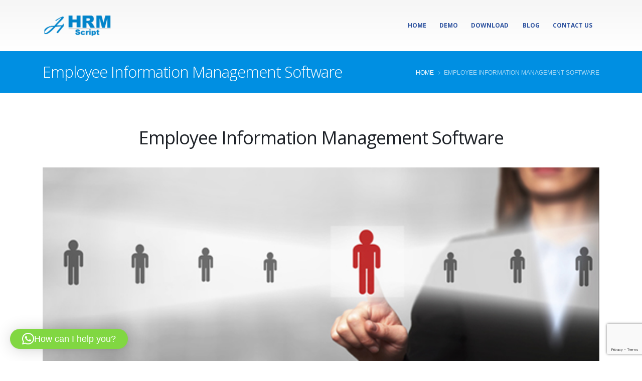

--- FILE ---
content_type: text/html; charset=UTF-8
request_url: https://www.hrmscript.com/employee-information-management-software/
body_size: 18326
content:
<!DOCTYPE html>
<html lang="en-US">
<head>
    <meta charset="utf-8">
    <!--[if IE]><meta http-equiv='X-UA-Compatible' content='IE=edge,chrome=1'><![endif]-->
    <meta name="viewport" content="width=device-width, initial-scale=1, maximum-scale=1" />
    <link rel="profile" href="https://gmpg.org/xfn/11" />
    <link rel="pingback" href="https://www.hrmscript.com/xmlrpc.php" />

        <link rel="shortcut icon" href="//www.hrmscript.com/wp-content/uploads/2017/07/hrm_script_logo-3.png" type="image/x-icon" />
    <link rel="apple-touch-icon" href="//www.hrmscript.com/wp-content/uploads/2017/07/hrm_script_logo-3.png">
    <link rel="apple-touch-icon" sizes="120x120" href="//www.hrmscript.com/wp-content/uploads/2017/07/hrm_script_logo-3.png">
    <link rel="apple-touch-icon" sizes="76x76" href="//www.hrmscript.com/wp-content/uploads/2017/07/hrm_script_logo-3.png">
    <link rel="apple-touch-icon" sizes="152x152" href="//www.hrmscript.com/wp-content/uploads/2017/07/hrm_script_logo-3.png">

<style rel="stylesheet" property="stylesheet" type="text/css">.ms-loading-container .ms-loading, .ms-slide .ms-slide-loading { background-image: none !important; background-color: transparent !important; box-shadow: none !important; } #header .logo { max-width: 143px; } @media (min-width: 1170px) { #header .logo { max-width: 143px; } } @media (max-width: 991px) { #header .logo { max-width: 143px; } } @media (max-width: 767px) { #header .logo { max-width: 143px; } } </style><meta name='robots' content='index, follow, max-image-preview:large, max-snippet:-1, max-video-preview:-1' />

	<!-- This site is optimized with the Yoast SEO plugin v24.5 - https://yoast.com/wordpress/plugins/seo/ -->
	<title>Employee Information Management Software</title>
	<meta name="description" content="Employee information management software refers to programs, and applications, designed to reduce the time and money you spend on managing your staff, rosters, and pay. Essentially, it will manage all HR and workplace administration." />
	<link rel="canonical" href="https://www.hrmscript.com/employee-information-management-software/" />
	<meta property="og:locale" content="en_US" />
	<meta property="og:type" content="article" />
	<meta property="og:title" content="Employee Information Management Software" />
	<meta property="og:description" content="Employee information management software refers to programs, and applications, designed to reduce the time and money you spend on managing your staff, rosters, and pay. Essentially, it will manage all HR and workplace administration." />
	<meta property="og:url" content="https://www.hrmscript.com/employee-information-management-software/" />
	<meta property="og:site_name" content="Welcome to HRM Script" />
	<meta property="article:modified_time" content="2021-10-18T05:28:28+00:00" />
	<meta property="og:image" content="https://www.hrmscript.com/wp-content/uploads/hr-management-software-system.jpg" />
	<meta name="twitter:card" content="summary_large_image" />
	<meta name="twitter:label1" content="Est. reading time" />
	<meta name="twitter:data1" content="4 minutes" />
	<script type="application/ld+json" class="yoast-schema-graph">{"@context":"https://schema.org","@graph":[{"@type":"WebPage","@id":"https://www.hrmscript.com/employee-information-management-software/","url":"https://www.hrmscript.com/employee-information-management-software/","name":"Employee Information Management Software","isPartOf":{"@id":"https://www.hrmscript.com/#website"},"primaryImageOfPage":{"@id":"https://www.hrmscript.com/employee-information-management-software/#primaryimage"},"image":{"@id":"https://www.hrmscript.com/employee-information-management-software/#primaryimage"},"thumbnailUrl":"https://www.hrmscript.com/wp-content/uploads/hr-management-software-system.jpg","datePublished":"2020-09-12T07:36:48+00:00","dateModified":"2021-10-18T05:28:28+00:00","description":"Employee information management software refers to programs, and applications, designed to reduce the time and money you spend on managing your staff, rosters, and pay. Essentially, it will manage all HR and workplace administration.","breadcrumb":{"@id":"https://www.hrmscript.com/employee-information-management-software/#breadcrumb"},"inLanguage":"en-US","potentialAction":[{"@type":"ReadAction","target":["https://www.hrmscript.com/employee-information-management-software/"]}]},{"@type":"ImageObject","inLanguage":"en-US","@id":"https://www.hrmscript.com/employee-information-management-software/#primaryimage","url":"https://www.hrmscript.com/wp-content/uploads/hr-management-software-system.jpg","contentUrl":"https://www.hrmscript.com/wp-content/uploads/hr-management-software-system.jpg","width":690,"height":250,"caption":"HR Management Software - Free HR Payroll Software"},{"@type":"BreadcrumbList","@id":"https://www.hrmscript.com/employee-information-management-software/#breadcrumb","itemListElement":[{"@type":"ListItem","position":1,"name":"Home","item":"https://www.hrmscript.com/"},{"@type":"ListItem","position":2,"name":"Employee Information Management Software"}]},{"@type":"WebSite","@id":"https://www.hrmscript.com/#website","url":"https://www.hrmscript.com/","name":"Welcome to HRM Script","description":"HRM Software","potentialAction":[{"@type":"SearchAction","target":{"@type":"EntryPoint","urlTemplate":"https://www.hrmscript.com/?s={search_term_string}"},"query-input":{"@type":"PropertyValueSpecification","valueRequired":true,"valueName":"search_term_string"}}],"inLanguage":"en-US"}]}</script>
	<!-- / Yoast SEO plugin. -->


<link rel='dns-prefetch' href='//www.google.com' />
<link rel='dns-prefetch' href='//fonts.googleapis.com' />
<style id='wp-img-auto-sizes-contain-inline-css' type='text/css'>
img:is([sizes=auto i],[sizes^="auto," i]){contain-intrinsic-size:3000px 1500px}
/*# sourceURL=wp-img-auto-sizes-contain-inline-css */
</style>
<style id='wp-block-library-inline-css' type='text/css'>
:root{--wp-block-synced-color:#7a00df;--wp-block-synced-color--rgb:122,0,223;--wp-bound-block-color:var(--wp-block-synced-color);--wp-editor-canvas-background:#ddd;--wp-admin-theme-color:#007cba;--wp-admin-theme-color--rgb:0,124,186;--wp-admin-theme-color-darker-10:#006ba1;--wp-admin-theme-color-darker-10--rgb:0,107,160.5;--wp-admin-theme-color-darker-20:#005a87;--wp-admin-theme-color-darker-20--rgb:0,90,135;--wp-admin-border-width-focus:2px}@media (min-resolution:192dpi){:root{--wp-admin-border-width-focus:1.5px}}.wp-element-button{cursor:pointer}:root .has-very-light-gray-background-color{background-color:#eee}:root .has-very-dark-gray-background-color{background-color:#313131}:root .has-very-light-gray-color{color:#eee}:root .has-very-dark-gray-color{color:#313131}:root .has-vivid-green-cyan-to-vivid-cyan-blue-gradient-background{background:linear-gradient(135deg,#00d084,#0693e3)}:root .has-purple-crush-gradient-background{background:linear-gradient(135deg,#34e2e4,#4721fb 50%,#ab1dfe)}:root .has-hazy-dawn-gradient-background{background:linear-gradient(135deg,#faaca8,#dad0ec)}:root .has-subdued-olive-gradient-background{background:linear-gradient(135deg,#fafae1,#67a671)}:root .has-atomic-cream-gradient-background{background:linear-gradient(135deg,#fdd79a,#004a59)}:root .has-nightshade-gradient-background{background:linear-gradient(135deg,#330968,#31cdcf)}:root .has-midnight-gradient-background{background:linear-gradient(135deg,#020381,#2874fc)}:root{--wp--preset--font-size--normal:16px;--wp--preset--font-size--huge:42px}.has-regular-font-size{font-size:1em}.has-larger-font-size{font-size:2.625em}.has-normal-font-size{font-size:var(--wp--preset--font-size--normal)}.has-huge-font-size{font-size:var(--wp--preset--font-size--huge)}.has-text-align-center{text-align:center}.has-text-align-left{text-align:left}.has-text-align-right{text-align:right}.has-fit-text{white-space:nowrap!important}#end-resizable-editor-section{display:none}.aligncenter{clear:both}.items-justified-left{justify-content:flex-start}.items-justified-center{justify-content:center}.items-justified-right{justify-content:flex-end}.items-justified-space-between{justify-content:space-between}.screen-reader-text{border:0;clip-path:inset(50%);height:1px;margin:-1px;overflow:hidden;padding:0;position:absolute;width:1px;word-wrap:normal!important}.screen-reader-text:focus{background-color:#ddd;clip-path:none;color:#444;display:block;font-size:1em;height:auto;left:5px;line-height:normal;padding:15px 23px 14px;text-decoration:none;top:5px;width:auto;z-index:100000}html :where(.has-border-color){border-style:solid}html :where([style*=border-top-color]){border-top-style:solid}html :where([style*=border-right-color]){border-right-style:solid}html :where([style*=border-bottom-color]){border-bottom-style:solid}html :where([style*=border-left-color]){border-left-style:solid}html :where([style*=border-width]){border-style:solid}html :where([style*=border-top-width]){border-top-style:solid}html :where([style*=border-right-width]){border-right-style:solid}html :where([style*=border-bottom-width]){border-bottom-style:solid}html :where([style*=border-left-width]){border-left-style:solid}html :where(img[class*=wp-image-]){height:auto;max-width:100%}:where(figure){margin:0 0 1em}html :where(.is-position-sticky){--wp-admin--admin-bar--position-offset:var(--wp-admin--admin-bar--height,0px)}@media screen and (max-width:600px){html :where(.is-position-sticky){--wp-admin--admin-bar--position-offset:0px}}

/*# sourceURL=wp-block-library-inline-css */
</style><style id='wp-block-image-inline-css' type='text/css'>
.wp-block-image>a,.wp-block-image>figure>a{display:inline-block}.wp-block-image img{box-sizing:border-box;height:auto;max-width:100%;vertical-align:bottom}@media not (prefers-reduced-motion){.wp-block-image img.hide{visibility:hidden}.wp-block-image img.show{animation:show-content-image .4s}}.wp-block-image[style*=border-radius] img,.wp-block-image[style*=border-radius]>a{border-radius:inherit}.wp-block-image.has-custom-border img{box-sizing:border-box}.wp-block-image.aligncenter{text-align:center}.wp-block-image.alignfull>a,.wp-block-image.alignwide>a{width:100%}.wp-block-image.alignfull img,.wp-block-image.alignwide img{height:auto;width:100%}.wp-block-image .aligncenter,.wp-block-image .alignleft,.wp-block-image .alignright,.wp-block-image.aligncenter,.wp-block-image.alignleft,.wp-block-image.alignright{display:table}.wp-block-image .aligncenter>figcaption,.wp-block-image .alignleft>figcaption,.wp-block-image .alignright>figcaption,.wp-block-image.aligncenter>figcaption,.wp-block-image.alignleft>figcaption,.wp-block-image.alignright>figcaption{caption-side:bottom;display:table-caption}.wp-block-image .alignleft{float:left;margin:.5em 1em .5em 0}.wp-block-image .alignright{float:right;margin:.5em 0 .5em 1em}.wp-block-image .aligncenter{margin-left:auto;margin-right:auto}.wp-block-image :where(figcaption){margin-bottom:1em;margin-top:.5em}.wp-block-image.is-style-circle-mask img{border-radius:9999px}@supports ((-webkit-mask-image:none) or (mask-image:none)) or (-webkit-mask-image:none){.wp-block-image.is-style-circle-mask img{border-radius:0;-webkit-mask-image:url('data:image/svg+xml;utf8,<svg viewBox="0 0 100 100" xmlns="http://www.w3.org/2000/svg"><circle cx="50" cy="50" r="50"/></svg>');mask-image:url('data:image/svg+xml;utf8,<svg viewBox="0 0 100 100" xmlns="http://www.w3.org/2000/svg"><circle cx="50" cy="50" r="50"/></svg>');mask-mode:alpha;-webkit-mask-position:center;mask-position:center;-webkit-mask-repeat:no-repeat;mask-repeat:no-repeat;-webkit-mask-size:contain;mask-size:contain}}:root :where(.wp-block-image.is-style-rounded img,.wp-block-image .is-style-rounded img){border-radius:9999px}.wp-block-image figure{margin:0}.wp-lightbox-container{display:flex;flex-direction:column;position:relative}.wp-lightbox-container img{cursor:zoom-in}.wp-lightbox-container img:hover+button{opacity:1}.wp-lightbox-container button{align-items:center;backdrop-filter:blur(16px) saturate(180%);background-color:#5a5a5a40;border:none;border-radius:4px;cursor:zoom-in;display:flex;height:20px;justify-content:center;opacity:0;padding:0;position:absolute;right:16px;text-align:center;top:16px;width:20px;z-index:100}@media not (prefers-reduced-motion){.wp-lightbox-container button{transition:opacity .2s ease}}.wp-lightbox-container button:focus-visible{outline:3px auto #5a5a5a40;outline:3px auto -webkit-focus-ring-color;outline-offset:3px}.wp-lightbox-container button:hover{cursor:pointer;opacity:1}.wp-lightbox-container button:focus{opacity:1}.wp-lightbox-container button:focus,.wp-lightbox-container button:hover,.wp-lightbox-container button:not(:hover):not(:active):not(.has-background){background-color:#5a5a5a40;border:none}.wp-lightbox-overlay{box-sizing:border-box;cursor:zoom-out;height:100vh;left:0;overflow:hidden;position:fixed;top:0;visibility:hidden;width:100%;z-index:100000}.wp-lightbox-overlay .close-button{align-items:center;cursor:pointer;display:flex;justify-content:center;min-height:40px;min-width:40px;padding:0;position:absolute;right:calc(env(safe-area-inset-right) + 16px);top:calc(env(safe-area-inset-top) + 16px);z-index:5000000}.wp-lightbox-overlay .close-button:focus,.wp-lightbox-overlay .close-button:hover,.wp-lightbox-overlay .close-button:not(:hover):not(:active):not(.has-background){background:none;border:none}.wp-lightbox-overlay .lightbox-image-container{height:var(--wp--lightbox-container-height);left:50%;overflow:hidden;position:absolute;top:50%;transform:translate(-50%,-50%);transform-origin:top left;width:var(--wp--lightbox-container-width);z-index:9999999999}.wp-lightbox-overlay .wp-block-image{align-items:center;box-sizing:border-box;display:flex;height:100%;justify-content:center;margin:0;position:relative;transform-origin:0 0;width:100%;z-index:3000000}.wp-lightbox-overlay .wp-block-image img{height:var(--wp--lightbox-image-height);min-height:var(--wp--lightbox-image-height);min-width:var(--wp--lightbox-image-width);width:var(--wp--lightbox-image-width)}.wp-lightbox-overlay .wp-block-image figcaption{display:none}.wp-lightbox-overlay button{background:none;border:none}.wp-lightbox-overlay .scrim{background-color:#fff;height:100%;opacity:.9;position:absolute;width:100%;z-index:2000000}.wp-lightbox-overlay.active{visibility:visible}@media not (prefers-reduced-motion){.wp-lightbox-overlay.active{animation:turn-on-visibility .25s both}.wp-lightbox-overlay.active img{animation:turn-on-visibility .35s both}.wp-lightbox-overlay.show-closing-animation:not(.active){animation:turn-off-visibility .35s both}.wp-lightbox-overlay.show-closing-animation:not(.active) img{animation:turn-off-visibility .25s both}.wp-lightbox-overlay.zoom.active{animation:none;opacity:1;visibility:visible}.wp-lightbox-overlay.zoom.active .lightbox-image-container{animation:lightbox-zoom-in .4s}.wp-lightbox-overlay.zoom.active .lightbox-image-container img{animation:none}.wp-lightbox-overlay.zoom.active .scrim{animation:turn-on-visibility .4s forwards}.wp-lightbox-overlay.zoom.show-closing-animation:not(.active){animation:none}.wp-lightbox-overlay.zoom.show-closing-animation:not(.active) .lightbox-image-container{animation:lightbox-zoom-out .4s}.wp-lightbox-overlay.zoom.show-closing-animation:not(.active) .lightbox-image-container img{animation:none}.wp-lightbox-overlay.zoom.show-closing-animation:not(.active) .scrim{animation:turn-off-visibility .4s forwards}}@keyframes show-content-image{0%{visibility:hidden}99%{visibility:hidden}to{visibility:visible}}@keyframes turn-on-visibility{0%{opacity:0}to{opacity:1}}@keyframes turn-off-visibility{0%{opacity:1;visibility:visible}99%{opacity:0;visibility:visible}to{opacity:0;visibility:hidden}}@keyframes lightbox-zoom-in{0%{transform:translate(calc((-100vw + var(--wp--lightbox-scrollbar-width))/2 + var(--wp--lightbox-initial-left-position)),calc(-50vh + var(--wp--lightbox-initial-top-position))) scale(var(--wp--lightbox-scale))}to{transform:translate(-50%,-50%) scale(1)}}@keyframes lightbox-zoom-out{0%{transform:translate(-50%,-50%) scale(1);visibility:visible}99%{visibility:visible}to{transform:translate(calc((-100vw + var(--wp--lightbox-scrollbar-width))/2 + var(--wp--lightbox-initial-left-position)),calc(-50vh + var(--wp--lightbox-initial-top-position))) scale(var(--wp--lightbox-scale));visibility:hidden}}
/*# sourceURL=https://www.hrmscript.com/wp-includes/blocks/image/style.min.css */
</style>
<style id='global-styles-inline-css' type='text/css'>
:root{--wp--preset--aspect-ratio--square: 1;--wp--preset--aspect-ratio--4-3: 4/3;--wp--preset--aspect-ratio--3-4: 3/4;--wp--preset--aspect-ratio--3-2: 3/2;--wp--preset--aspect-ratio--2-3: 2/3;--wp--preset--aspect-ratio--16-9: 16/9;--wp--preset--aspect-ratio--9-16: 9/16;--wp--preset--color--black: #000000;--wp--preset--color--cyan-bluish-gray: #abb8c3;--wp--preset--color--white: #ffffff;--wp--preset--color--pale-pink: #f78da7;--wp--preset--color--vivid-red: #cf2e2e;--wp--preset--color--luminous-vivid-orange: #ff6900;--wp--preset--color--luminous-vivid-amber: #fcb900;--wp--preset--color--light-green-cyan: #7bdcb5;--wp--preset--color--vivid-green-cyan: #00d084;--wp--preset--color--pale-cyan-blue: #8ed1fc;--wp--preset--color--vivid-cyan-blue: #0693e3;--wp--preset--color--vivid-purple: #9b51e0;--wp--preset--gradient--vivid-cyan-blue-to-vivid-purple: linear-gradient(135deg,rgb(6,147,227) 0%,rgb(155,81,224) 100%);--wp--preset--gradient--light-green-cyan-to-vivid-green-cyan: linear-gradient(135deg,rgb(122,220,180) 0%,rgb(0,208,130) 100%);--wp--preset--gradient--luminous-vivid-amber-to-luminous-vivid-orange: linear-gradient(135deg,rgb(252,185,0) 0%,rgb(255,105,0) 100%);--wp--preset--gradient--luminous-vivid-orange-to-vivid-red: linear-gradient(135deg,rgb(255,105,0) 0%,rgb(207,46,46) 100%);--wp--preset--gradient--very-light-gray-to-cyan-bluish-gray: linear-gradient(135deg,rgb(238,238,238) 0%,rgb(169,184,195) 100%);--wp--preset--gradient--cool-to-warm-spectrum: linear-gradient(135deg,rgb(74,234,220) 0%,rgb(151,120,209) 20%,rgb(207,42,186) 40%,rgb(238,44,130) 60%,rgb(251,105,98) 80%,rgb(254,248,76) 100%);--wp--preset--gradient--blush-light-purple: linear-gradient(135deg,rgb(255,206,236) 0%,rgb(152,150,240) 100%);--wp--preset--gradient--blush-bordeaux: linear-gradient(135deg,rgb(254,205,165) 0%,rgb(254,45,45) 50%,rgb(107,0,62) 100%);--wp--preset--gradient--luminous-dusk: linear-gradient(135deg,rgb(255,203,112) 0%,rgb(199,81,192) 50%,rgb(65,88,208) 100%);--wp--preset--gradient--pale-ocean: linear-gradient(135deg,rgb(255,245,203) 0%,rgb(182,227,212) 50%,rgb(51,167,181) 100%);--wp--preset--gradient--electric-grass: linear-gradient(135deg,rgb(202,248,128) 0%,rgb(113,206,126) 100%);--wp--preset--gradient--midnight: linear-gradient(135deg,rgb(2,3,129) 0%,rgb(40,116,252) 100%);--wp--preset--font-size--small: 13px;--wp--preset--font-size--medium: 20px;--wp--preset--font-size--large: 36px;--wp--preset--font-size--x-large: 42px;--wp--preset--spacing--20: 0.44rem;--wp--preset--spacing--30: 0.67rem;--wp--preset--spacing--40: 1rem;--wp--preset--spacing--50: 1.5rem;--wp--preset--spacing--60: 2.25rem;--wp--preset--spacing--70: 3.38rem;--wp--preset--spacing--80: 5.06rem;--wp--preset--shadow--natural: 6px 6px 9px rgba(0, 0, 0, 0.2);--wp--preset--shadow--deep: 12px 12px 50px rgba(0, 0, 0, 0.4);--wp--preset--shadow--sharp: 6px 6px 0px rgba(0, 0, 0, 0.2);--wp--preset--shadow--outlined: 6px 6px 0px -3px rgb(255, 255, 255), 6px 6px rgb(0, 0, 0);--wp--preset--shadow--crisp: 6px 6px 0px rgb(0, 0, 0);}:where(.is-layout-flex){gap: 0.5em;}:where(.is-layout-grid){gap: 0.5em;}body .is-layout-flex{display: flex;}.is-layout-flex{flex-wrap: wrap;align-items: center;}.is-layout-flex > :is(*, div){margin: 0;}body .is-layout-grid{display: grid;}.is-layout-grid > :is(*, div){margin: 0;}:where(.wp-block-columns.is-layout-flex){gap: 2em;}:where(.wp-block-columns.is-layout-grid){gap: 2em;}:where(.wp-block-post-template.is-layout-flex){gap: 1.25em;}:where(.wp-block-post-template.is-layout-grid){gap: 1.25em;}.has-black-color{color: var(--wp--preset--color--black) !important;}.has-cyan-bluish-gray-color{color: var(--wp--preset--color--cyan-bluish-gray) !important;}.has-white-color{color: var(--wp--preset--color--white) !important;}.has-pale-pink-color{color: var(--wp--preset--color--pale-pink) !important;}.has-vivid-red-color{color: var(--wp--preset--color--vivid-red) !important;}.has-luminous-vivid-orange-color{color: var(--wp--preset--color--luminous-vivid-orange) !important;}.has-luminous-vivid-amber-color{color: var(--wp--preset--color--luminous-vivid-amber) !important;}.has-light-green-cyan-color{color: var(--wp--preset--color--light-green-cyan) !important;}.has-vivid-green-cyan-color{color: var(--wp--preset--color--vivid-green-cyan) !important;}.has-pale-cyan-blue-color{color: var(--wp--preset--color--pale-cyan-blue) !important;}.has-vivid-cyan-blue-color{color: var(--wp--preset--color--vivid-cyan-blue) !important;}.has-vivid-purple-color{color: var(--wp--preset--color--vivid-purple) !important;}.has-black-background-color{background-color: var(--wp--preset--color--black) !important;}.has-cyan-bluish-gray-background-color{background-color: var(--wp--preset--color--cyan-bluish-gray) !important;}.has-white-background-color{background-color: var(--wp--preset--color--white) !important;}.has-pale-pink-background-color{background-color: var(--wp--preset--color--pale-pink) !important;}.has-vivid-red-background-color{background-color: var(--wp--preset--color--vivid-red) !important;}.has-luminous-vivid-orange-background-color{background-color: var(--wp--preset--color--luminous-vivid-orange) !important;}.has-luminous-vivid-amber-background-color{background-color: var(--wp--preset--color--luminous-vivid-amber) !important;}.has-light-green-cyan-background-color{background-color: var(--wp--preset--color--light-green-cyan) !important;}.has-vivid-green-cyan-background-color{background-color: var(--wp--preset--color--vivid-green-cyan) !important;}.has-pale-cyan-blue-background-color{background-color: var(--wp--preset--color--pale-cyan-blue) !important;}.has-vivid-cyan-blue-background-color{background-color: var(--wp--preset--color--vivid-cyan-blue) !important;}.has-vivid-purple-background-color{background-color: var(--wp--preset--color--vivid-purple) !important;}.has-black-border-color{border-color: var(--wp--preset--color--black) !important;}.has-cyan-bluish-gray-border-color{border-color: var(--wp--preset--color--cyan-bluish-gray) !important;}.has-white-border-color{border-color: var(--wp--preset--color--white) !important;}.has-pale-pink-border-color{border-color: var(--wp--preset--color--pale-pink) !important;}.has-vivid-red-border-color{border-color: var(--wp--preset--color--vivid-red) !important;}.has-luminous-vivid-orange-border-color{border-color: var(--wp--preset--color--luminous-vivid-orange) !important;}.has-luminous-vivid-amber-border-color{border-color: var(--wp--preset--color--luminous-vivid-amber) !important;}.has-light-green-cyan-border-color{border-color: var(--wp--preset--color--light-green-cyan) !important;}.has-vivid-green-cyan-border-color{border-color: var(--wp--preset--color--vivid-green-cyan) !important;}.has-pale-cyan-blue-border-color{border-color: var(--wp--preset--color--pale-cyan-blue) !important;}.has-vivid-cyan-blue-border-color{border-color: var(--wp--preset--color--vivid-cyan-blue) !important;}.has-vivid-purple-border-color{border-color: var(--wp--preset--color--vivid-purple) !important;}.has-vivid-cyan-blue-to-vivid-purple-gradient-background{background: var(--wp--preset--gradient--vivid-cyan-blue-to-vivid-purple) !important;}.has-light-green-cyan-to-vivid-green-cyan-gradient-background{background: var(--wp--preset--gradient--light-green-cyan-to-vivid-green-cyan) !important;}.has-luminous-vivid-amber-to-luminous-vivid-orange-gradient-background{background: var(--wp--preset--gradient--luminous-vivid-amber-to-luminous-vivid-orange) !important;}.has-luminous-vivid-orange-to-vivid-red-gradient-background{background: var(--wp--preset--gradient--luminous-vivid-orange-to-vivid-red) !important;}.has-very-light-gray-to-cyan-bluish-gray-gradient-background{background: var(--wp--preset--gradient--very-light-gray-to-cyan-bluish-gray) !important;}.has-cool-to-warm-spectrum-gradient-background{background: var(--wp--preset--gradient--cool-to-warm-spectrum) !important;}.has-blush-light-purple-gradient-background{background: var(--wp--preset--gradient--blush-light-purple) !important;}.has-blush-bordeaux-gradient-background{background: var(--wp--preset--gradient--blush-bordeaux) !important;}.has-luminous-dusk-gradient-background{background: var(--wp--preset--gradient--luminous-dusk) !important;}.has-pale-ocean-gradient-background{background: var(--wp--preset--gradient--pale-ocean) !important;}.has-electric-grass-gradient-background{background: var(--wp--preset--gradient--electric-grass) !important;}.has-midnight-gradient-background{background: var(--wp--preset--gradient--midnight) !important;}.has-small-font-size{font-size: var(--wp--preset--font-size--small) !important;}.has-medium-font-size{font-size: var(--wp--preset--font-size--medium) !important;}.has-large-font-size{font-size: var(--wp--preset--font-size--large) !important;}.has-x-large-font-size{font-size: var(--wp--preset--font-size--x-large) !important;}
/*# sourceURL=global-styles-inline-css */
</style>

<style id='classic-theme-styles-inline-css' type='text/css'>
/*! This file is auto-generated */
.wp-block-button__link{color:#fff;background-color:#32373c;border-radius:9999px;box-shadow:none;text-decoration:none;padding:calc(.667em + 2px) calc(1.333em + 2px);font-size:1.125em}.wp-block-file__button{background:#32373c;color:#fff;text-decoration:none}
/*# sourceURL=/wp-includes/css/classic-themes.min.css */
</style>
<link rel='stylesheet' id='contact-form-7-css' href='https://www.hrmscript.com/wp-content/plugins/contact-form-7/includes/css/styles.css?ver=5.5.1' type='text/css' media='all' />
<link rel='stylesheet' id='rs-plugin-settings-css' href='https://www.hrmscript.com/wp-content/plugins/revslider/public/assets/css/settings.css?ver=5.2.6' type='text/css' media='all' />
<style id='rs-plugin-settings-inline-css' type='text/css'>
#rs-demo-id {}
.tparrows:before{color:#008fe2;text-shadow:0 0 3px #fff;}.revslider-initialised .tp-loader{z-index:18;}
/*# sourceURL=rs-plugin-settings-inline-css */
</style>
<link rel='stylesheet' id='js_composer_front-css' href='https://www.hrmscript.com/wp-content/plugins/js_composer/assets/css/js_composer.min.css?ver=4.12.1' type='text/css' media='all' />
<link rel='stylesheet' id='bsf-Defaults-css' href='https://www.hrmscript.com/wp-content/uploads/smile_fonts/Defaults/Defaults.css?ver=6.9' type='text/css' media='all' />
<link rel='stylesheet' id='ultimate-style-min-css' href='https://www.hrmscript.com/wp-content/plugins/Ultimate_VC_Addons/assets/min-css/ultimate.min.css?ver=3.16.7' type='text/css' media='all' />
<link rel='stylesheet' id='porto-bootstrap-css' href='https://www.hrmscript.com/wp-content/themes/porto/css/bootstrap_1.css?ver=6.9' type='text/css' media='all' />
<link rel='stylesheet' id='porto-plugins-css' href='https://www.hrmscript.com/wp-content/themes/porto/css/plugins_1.css?ver=6.9' type='text/css' media='all' />
<link rel='stylesheet' id='porto-theme-elements-css' href='https://www.hrmscript.com/wp-content/themes/porto/css/theme_elements_1.css?ver=6.9' type='text/css' media='all' />
<link rel='stylesheet' id='porto-theme-css' href='https://www.hrmscript.com/wp-content/themes/porto/css/theme_1.css?ver=6.9' type='text/css' media='all' />
<link rel='stylesheet' id='porto-skin-css' href='https://www.hrmscript.com/wp-content/themes/porto/css/skin_1.css?ver=6.9' type='text/css' media='all' />
<link rel='stylesheet' id='porto-style-css' href='https://www.hrmscript.com/wp-content/themes/porto/style.css?ver=6.9' type='text/css' media='all' />
<link rel='stylesheet' id='porto-google-fonts-css' href='//fonts.googleapis.com/css?family=Verdana%2C+Geneva%2C+sans-serif%3A200%2C300%2C400%2C700%2C800%2C600%7CShadows+Into+Light%3A200%2C300%2C400%2C700%2C800%2C600%7COpen+Sans%3A200%2C300%2C400%2C700%2C800%2C600%7C&#038;subset=cyrillic%2Ccyrillic-ext%2Cgreek%2Cgreek-ext%2Ckhmer%2Clatin%2Clatin-ext%2Cvietnamese&#038;ver=6.9' type='text/css' media='all' />
<link rel='stylesheet' id='styles-child-css' href='https://www.hrmscript.com/wp-content/themes/porto-child/style.css?ver=6.9' type='text/css' media='all' />
<script type="text/javascript" src="https://www.hrmscript.com/wp-includes/js/jquery/jquery.min.js?ver=3.7.1" id="jquery-core-js"></script>
<script type="text/javascript" src="https://www.hrmscript.com/wp-includes/js/jquery/jquery-migrate.min.js?ver=3.4.1" id="jquery-migrate-js"></script>
<script type="text/javascript" src="https://www.hrmscript.com/wp-content/plugins/revslider/public/assets/js/jquery.themepunch.tools.min.js?ver=5.2.6" id="tp-tools-js"></script>
<script type="text/javascript" src="https://www.hrmscript.com/wp-content/plugins/revslider/public/assets/js/jquery.themepunch.revolution.min.js?ver=5.2.6" id="revmin-js"></script>
<script type="text/javascript" src="https://www.hrmscript.com/wp-includes/js/jquery/ui/core.min.js?ver=1.13.3" id="jquery-ui-core-js"></script>
<script type="text/javascript" src="https://www.hrmscript.com/wp-content/plugins/Ultimate_VC_Addons/assets/min-js/ultimate.min.js?ver=3.16.7" id="ultimate-script-js"></script>
<script type="text/javascript" src="https://www.hrmscript.com/wp-content/themes/porto/js/plugins.min.js?ver=3.2" id="porto-plugins-js"></script>
<meta name="generator" content="Powered by Visual Composer - drag and drop page builder for WordPress."/>
<!--[if lte IE 9]><link rel="stylesheet" type="text/css" href="https://www.hrmscript.com/wp-content/plugins/js_composer/assets/css/vc_lte_ie9.min.css" media="screen"><![endif]--><!--[if IE  8]><link rel="stylesheet" type="text/css" href="https://www.hrmscript.com/wp-content/plugins/js_composer/assets/css/vc-ie8.min.css" media="screen"><![endif]--><meta name="generator" content="Powered by Slider Revolution 5.2.6 - responsive, Mobile-Friendly Slider Plugin for WordPress with comfortable drag and drop interface." />
<style type="text/css" data-type="vc_shortcodes-custom-css">.vc_custom_1585908743395{background-color: #33a300 !important;}.vc_custom_1599896000125{background-color: #2db52f !important;}.vc_custom_1599896061878{background-color: #ba8e00 !important;}</style><noscript><style type="text/css"> .wpb_animate_when_almost_visible { opacity: 1; }</style></noscript>
    <script type="text/javascript">
                                                </script>
<style>
.post-meta
{
display: none !important;
}
	.fa-industry:before {
	color:darkred;
	}
	.fa-user:before {
	color:red;
	}
	.fa-male:before {
	color:orange;
	}
	.fa-server:before {
	color:green;
	}
	.fa-server:before {
	color:darkmagenta;
	}
	.fa-tasks:before {
	color:orange;
	}
	.fa-wrench:before {
	color:darkcyan;
	}
	.fa-download:before {
	color:lightgreen;
	}
	.fa-save:before {
	color:darkslategray;
	}
	.fa-bell:before {
	color:red;
	}
	.fa-adjust:before {
	color:pink;
	}
	.fa-angellist:before {
	color:green;
	}
	.fa-times:before {
	color:orange;
	}
	.fa-users:before {
	color:lightblue;
	}
	.fa-windows:before {
	color:darkblue;
	}
	.fa-globe:before {
	color:darkgreen;
	}
	.fa-question:before {
	color:red;
	}
	.fa-building:before {
	color:orange;
	}
	.fa-thumbs-up:before {
	color:darkred;
	}
	.fa-align-justify:before {
	color:red;
	}
	.fa-female:before {
	color:darkgoldenrod;
	}
	.fa-male:before {
	color:darkred;
	}
	.fa-industry:before {
	color:darkkhaki;
	}
	.fa-desktop:before {
	color:darkred;
	}
	.fa-cube:before {
	color:darkred;
	}
	.fa-asterisk:before {
	color:pink;
	}
	.fa-pause:before {
	color:green;
	}
	
	
</style>
<link rel='stylesheet' property='stylesheet' id='vc_google_fonts_abril_fatfaceregular-css' href='//fonts.googleapis.com/css?family=Abril+Fatface%3Aregular&#038;ver=6.9' type='text/css' media='all' />
<link rel='stylesheet' property='stylesheet' id='prettyphoto-css' href='https://www.hrmscript.com/wp-content/plugins/js_composer/assets/lib/prettyphoto/css/prettyPhoto.min.css?ver=4.12.1' type='text/css' media='all' />
<link rel='stylesheet' property='stylesheet' id='vc_pageable_owl-carousel-css-css' href='https://www.hrmscript.com/wp-content/plugins/js_composer/assets/lib/owl-carousel2-dist/assets/owl.min.css?ver=4.12.1' type='text/css' media='' />
<link rel='stylesheet' property='stylesheet' id='animate-css-css' href='https://www.hrmscript.com/wp-content/plugins/js_composer/assets/lib/bower/animate-css/animate.min.css?ver=4.12.1' type='text/css' media='' />
<link rel='stylesheet' property='stylesheet' id='qlwapp-frontend-css' href='https://www.hrmscript.com/wp-content/plugins/wp-whatsapp-chat/build/frontend/css/style.css?ver=8.1.4' type='text/css' media='all' />
</head>
<body class="wp-singular page-template-default page page-id-913 wp-theme-porto wp-child-theme-porto-child full blog-1  wpb-js-composer js-comp-ver-4.12.1 vc_responsive">
    
    <div class="page-wrapper"><!-- page wrapper -->

        
                    <div class="header-wrapper clearfix"><!-- header wrapper -->
                                
                    <header id="header" class="header-corporate header-16 search-sm">
    
    <div class="header-main">
        <div class="container">
            <div class="header-left">
                <div class="logo">    <a href="https://www.hrmscript.com/" title="Welcome to HRM Script - HRM Software" rel="home">
        <img class="img-responsive standard-logo" src="//www.hrmscript.com/wp-content/uploads/2017/07/hrm_script_logo-3.png" alt="Welcome to HRM Script" /><img class="img-responsive retina-logo" src="//www.hrmscript.com/wp-content/uploads/2017/07/hrm_script_logo-3.png" alt="Welcome to HRM Script" style="display:none;" />    </a>
    </div>            </div>

            <div class="header-right">
                                <a class="mobile-toggle"><i class="fa fa-reorder"></i></a>
                <div id="main-menu">
                    <ul id="menu-main-menu" class="main-menu mega-menu show-arrow effect-down subeffect-fadein-left"><li id="nav-menu-item-182" class="menu-item menu-item-type-post_type menu-item-object-page menu-item-home  narrow "><a href="https://www.hrmscript.com/" class="">Home</a></li>
<li id="nav-menu-item-203" class="menu-item menu-item-type-post_type menu-item-object-page  narrow "><a href="https://www.hrmscript.com/demo/" class="">Demo</a></li>
<li id="nav-menu-item-1810" class="menu-item menu-item-type-taxonomy menu-item-object-category  narrow "><a href="https://www.hrmscript.com/download/" class="">Download</a></li>
<li id="nav-menu-item-934" class="menu-item menu-item-type-custom menu-item-object-custom current-menu-ancestor current-menu-parent menu-item-has-children active has-sub wide  col-3">
<div class="popup"><div class="inner" style=""><ul class="sub-menu">
	<li id="nav-menu-item-948" class="menu-item menu-item-type-post_type menu-item-object-page " data-cols="1"><a href="https://www.hrmscript.com/wage-slip-software/" class=""><i class="fa fa-industry"></i>Wage Slip Software</a></li>
	<li id="nav-menu-item-949" class="menu-item menu-item-type-post_type menu-item-object-page " data-cols="1"><a href="https://www.hrmscript.com/remote-employee-management-software/" class=""><i class="fa fa-user"></i>Remote Employee Management</a></li>
	<li id="nav-menu-item-953" class="menu-item menu-item-type-post_type menu-item-object-page " data-cols="1"><a href="https://www.hrmscript.com/best-php-hr-software/" class=""><i class="fa fa-male"></i>Best PHP HR Software</a></li>
	<li id="nav-menu-item-950" class="menu-item menu-item-type-post_type menu-item-object-page " data-cols="1"><a href="https://www.hrmscript.com/simple-hrm-software/" class=""><i class="fa fa-server"></i>Simple HRM Software</a></li>
	<li id="nav-menu-item-951" class="menu-item menu-item-type-post_type menu-item-object-page " data-cols="1"><a href="https://www.hrmscript.com/web-based-hr-payroll-software/" class=""><i class="fa fa-server"></i>Web Based HR Payroll Software</a></li>
	<li id="nav-menu-item-952" class="menu-item menu-item-type-post_type menu-item-object-page " data-cols="1"><a href="https://www.hrmscript.com/best-hr-management-system/" class=""><i class="fa fa-tasks"></i>Best HR Management System</a></li>
	<li id="nav-menu-item-954" class="menu-item menu-item-type-post_type menu-item-object-page " data-cols="1"><a href="https://www.hrmscript.com/construction-employee-management-software/" class=""><i class="fa fa-wrench"></i>Construction Employee Software</a></li>
	<li id="nav-menu-item-955" class="menu-item menu-item-type-post_type menu-item-object-page " data-cols="1"><a href="https://www.hrmscript.com/download-free-hrm-software-system/" class=""><i class="fa fa-download"></i>Download Free HRM Software System</a></li>
	<li id="nav-menu-item-956" class="menu-item menu-item-type-post_type menu-item-object-page " data-cols="1"><a href="https://www.hrmscript.com/download-free-php-hrm-script/" class=""><i class="fa fa-save"></i>Download Free PHP HRM Script</a></li>
	<li id="nav-menu-item-957" class="menu-item menu-item-type-post_type menu-item-object-page " data-cols="1"><a href="https://www.hrmscript.com/employee-data-management-software/" class=""><i class="fa fa-bell"></i>Employee Data Management Software</a></li>
	<li id="nav-menu-item-958" class="menu-item menu-item-type-post_type menu-item-object-page " data-cols="1"><a href="https://www.hrmscript.com/employee-expense-management-software/" class=""><i class="fa fa-adjust"></i>Employee Expense Management</a></li>
	<li id="nav-menu-item-959" class="menu-item menu-item-type-post_type menu-item-object-page current-menu-item page_item page-item-913 current_page_item active" data-cols="1"><a href="https://www.hrmscript.com/employee-information-management-software/" class=""><i class="fa fa-angellist"></i>Employee Management Software</a></li>
	<li id="nav-menu-item-960" class="menu-item menu-item-type-post_type menu-item-object-page " data-cols="1"><a href="https://www.hrmscript.com/employee-time-management-software/" class=""><i class="fa fa-times"></i>Employee Time Management Software</a></li>
	<li id="nav-menu-item-961" class="menu-item menu-item-type-post_type menu-item-object-page " data-cols="1"><a href="https://www.hrmscript.com/employee-training-management-software/" class=""><i class="fa fa-users"></i>Employee Training Management</a></li>
	<li id="nav-menu-item-962" class="menu-item menu-item-type-post_type menu-item-object-page " data-cols="1"><a href="https://www.hrmscript.com/free-hr-payroll-software/" class=""><i class="fa fa-windows"></i>Free HR Payroll Software</a></li>
	<li id="nav-menu-item-965" class="menu-item menu-item-type-post_type menu-item-object-page " data-cols="1"><a href="https://www.hrmscript.com/hrm-attendance-software/" class=""><i class="fa fa-question"></i>HRM Attendance Software</a></li>
	<li id="nav-menu-item-964" class="menu-item menu-item-type-post_type menu-item-object-page " data-cols="1"><a href="https://www.hrmscript.com/hr-payroll-software-for-contractors/" class=""><i class="fa fa-building"></i>HR Payroll Software For Contractors</a></li>
	<li id="nav-menu-item-966" class="menu-item menu-item-type-post_type menu-item-object-page " data-cols="1"><a href="https://www.hrmscript.com/hrm-leave-management-software/" class=""><i class="fa fa-thumbs-up"></i>HRM Leave Management Software</a></li>
	<li id="nav-menu-item-967" class="menu-item menu-item-type-post_type menu-item-object-page " data-cols="1"><a href="https://www.hrmscript.com/hrm-software-for-contractor/" class=""><i class="fa fa-align-justify"></i>HRM Software For Contractor</a></li>
	<li id="nav-menu-item-968" class="menu-item menu-item-type-post_type menu-item-object-page " data-cols="1"><a href="https://www.hrmscript.com/human-resource-management-script/" class=""><i class="fa fa-female"></i>HR Management Script</a></li>
	<li id="nav-menu-item-969" class="menu-item menu-item-type-post_type menu-item-object-page " data-cols="1"><a href="https://www.hrmscript.com/human-resource-management-software/" class=""><i class="fa fa-male"></i>HR Management Software</a></li>
	<li id="nav-menu-item-970" class="menu-item menu-item-type-post_type menu-item-object-page " data-cols="1"><a href="https://www.hrmscript.com/manufacturing-payroll-software/" class=""><i class="fa fa-industry"></i>Manufacturing Payroll Software</a></li>
	<li id="nav-menu-item-971" class="menu-item menu-item-type-post_type menu-item-object-page " data-cols="1"><a href="https://www.hrmscript.com/online-hrm-software/" class=""><i class="fa fa-desktop"></i>Online HRM Software</a></li>
	<li id="nav-menu-item-973" class="menu-item menu-item-type-post_type menu-item-object-page " data-cols="1"><a href="https://www.hrmscript.com/open-source-based-hrm-script/" class=""><i class="fa fa-cube"></i>Open Source Based HRM Script</a></li>
	<li id="nav-menu-item-972" class="menu-item menu-item-type-post_type menu-item-object-page " data-cols="1"><a href="https://www.hrmscript.com/online-human-resource-management-system/" class=""><i class="fa fa-asterisk"></i>Human Resource Management System</a></li>
	<li id="nav-menu-item-974" class="menu-item menu-item-type-post_type menu-item-object-page " data-cols="1"><a href="https://www.hrmscript.com/remote-employee-management-software/" class=""><i class="fa fa-pause"></i>Remote Employee  Software</a></li>
</ul></div></div>
</li>
<li id="nav-menu-item-334" class="menu-item menu-item-type-taxonomy menu-item-object-category  narrow "><a href="https://www.hrmscript.com/blog/" class="">Blog</a></li>
<li id="nav-menu-item-184" class="menu-item menu-item-type-post_type menu-item-object-page  narrow "><a href="https://www.hrmscript.com/contact/" class="">Contact Us</a></li>
</ul>                </div>
                
                
            </div>
        </div>
    </div>
</header>
                            </div><!-- end header wrapper -->
        
        
                <section class="page-top page-header-4">
        <div class="container">
    <div class="row">
        <div class="col-md-12 clearfix">
            <div class="pt-left">
                <h1 class="page-title">Employee Information Management Software</h1>
                                            </div>
                            <div class="breadcrumbs-wrap pt-right">
                    <ul class="breadcrumb"><li itemscope itemtype="http://data-vocabulary.org/Breadcrumb"><a itemprop="url" href="https://www.hrmscript.com" ><span itemprop="title">Home</span></a><i class="delimiter delimiter-2"></i></li><li>Employee Information Management Software</li></ul>                </div>
                                </div>
    </div>
</div>    </section>
    
        <div id="main" class="column1 boxed"><!-- main -->

            
                        <div class="container">
                        <div class="row main-content-wrap">

            <!-- main content -->
            <div class="main-content col-md-12">

                            
    <div id="content" role="main">
                
            <article class="post-913 page type-page status-publish hentry">
                
                <span class="entry-title" style="display: none;">Employee Information Management Software</span><span class="vcard" style="display: none;"><span class="fn"><a href="https://www.hrmscript.com/author/hrmsoftware/" title="Posts by hrm software ." rel="author">hrm software .</a></span></span><span class="updated" style="display:none">2021-10-18T05:28:28+00:00</span>
                <div class="page-content">
                    <div class="vc_row wpb_row vc_row-fluid"><div class="porto-wrap-container container"><div class="row"><div class="vc_column_container vc_col-sm-12"><div class="wpb_wrapper"><div id="ultimate-heading-107469590ec2c8757" class="uvc-heading ult-adjust-bottom-margin ultimate-heading-107469590ec2c8757 uvc-6112 " data-hspacer="no_spacer"  data-halign="center" style="text-align:center"><div class="uvc-heading-spacer no_spacer" style="top"></div><div class="uvc-main-heading ult-responsive"  data-ultimate-target='.uvc-heading.ultimate-heading-107469590ec2c8757 h1'  data-responsive-json-new='{"font-size":"","line-height":""}' ><h1 style="font-weight:normal;">Employee Information Management Software</h1></div></div><div class="vc_empty_space"  style="height: 35px" ><span class="vc_empty_space_inner"></span></div>

	<div class="wpb_text_column wpb_content_element ">
		<div class="wpb_wrapper">
			<p><img decoding="async" class="alignnone size-medium wp-image-551" src="https://www.hrmscript.com/wp-content/uploads/hr-management-software-system.jpg" alt="HR Management Software - Free HR Payroll Software" width="100%" height="109" srcset="https://www.hrmscript.com/wp-content/uploads/hr-management-software-system.jpg 690w, https://www.hrmscript.com/wp-content/uploads/hr-management-software-system-300x109.jpg 300w" sizes="(max-width: 690px) 100vw, 690px" /> </p>

		</div>
	</div>

	<div class="wpb_text_column wpb_content_element ">
		<div class="wpb_wrapper">
			<p> Employee information management software refers to programs, and applications, designed to reduce the time and money you spend on managing your staff, rosters, and pay. Essentially, it will manage all HR and workplace administration. </p>

		</div>
	</div>
</div></div></div></div></div><div class="vc_row wpb_row vc_row-fluid"><div class="porto-wrap-container container"><div class="row"><div class="vc_column_container vc_col-sm-6"><div class="wpb_wrapper"><section class="vc_cta3-container">
	<div class="vc_general vc_cta3 vc_cta3-style-classic vc_cta3-shape-rounded vc_cta3-align-center vc_cta3-color-white vc_cta3-icon-size-md vc_custom_1599896000125">
						<div class="vc_cta3_content-container">
									<div class="vc_cta3-content">
				<header class="vc_cta3-content-header">
														</header>
				<h2 style="color: #fff; text-align: center;">What is Employee Information Management Software</h2>
<p style="color: #fff;">Employee information management software is defined as the comprehensive set of employee management tools that an organization needs to manage employee information, engagement and performance, and drive more value across the enterprise.</p>
			</div>
								</div>
					</div>
</section>

</div></div><div class="vc_column_container vc_col-sm-6"><div class="wpb_wrapper"><section class="vc_cta3-container">
	<div class="vc_general vc_cta3 vc_cta3-style-classic vc_cta3-shape-rounded vc_cta3-align-center vc_cta3-color-white vc_cta3-icon-size-md vc_custom_1599896061878">
						<div class="vc_cta3_content-container">
									<div class="vc_cta3-content">
				<header class="vc_cta3-content-header">
														</header>
				<h2 style="color: #fff; text-align: center;">Aims of Employee Information Management Software</h2>
<p style="color: #fff;">An employee information management software makes it easy to remind employees of their goals and drive them towards developing skills and meeting deadlines. This structure also allows employees to work more independently instead of being micromanaged by a manager or HR professional.</p>
			</div>
								</div>
					</div>
</section>

</div></div></div></div></div><div class="vc_row wpb_row vc_row-fluid"><div class="porto-wrap-container container"><div class="row"><div class="vc_column_container vc_col-sm-12"><div class="wpb_wrapper">
	<div class="wpb_video_widget wpb_content_element vc_clearfix   vc_video-aspect-ratio-169 vc_video-el-width-100 vc_video-align-center">
		<div class="wpb_wrapper">
			
			<div class="wpb_video_wrapper"><iframe title="HR Software Solution Demo - HRM Software Demo - Employee Management Solution - Attendance Software" width="900" height="506" src="https://www.youtube.com/embed/nfCiNBBcwec?feature=oembed" frameborder="0" allow="accelerometer; autoplay; clipboard-write; encrypted-media; gyroscope; picture-in-picture" allowfullscreen></iframe></div>
		</div>
	</div>
<h3 style="text-align: center" class="vc_custom_heading m-b-none m-t-lg">Employee Information Management Software Download</h3><div class="vc_empty_space"  style="height: 15px" ><span class="vc_empty_space_inner"></span></div>

	<div class="wpb_text_column wpb_content_element ">
		<div class="wpb_wrapper">
			<p> An employee information management system is a platform where all work-related as well as important personal details of an employee is stored and managed in a secure way. By using this system, you can manage admin activities in an easier and quicker way. It is an application that enables users to create and store employee Records. </p>

		</div>
	</div>
<div class="porto-block "><div class="vc_row wpb_row vc_row-fluid"><div class="vc_column_container vc_col-sm-12"><div class="wpb_wrapper"><div class="vc_wp_categories wpb_content_element"><div class="widget widget_categories"><h2 class="widgettitle">HRM Software</h2>
			<ul>
					<li class="cat-item cat-item-25"><a href="https://www.hrmscript.com/blog/">Blog</a>
</li>
	<li class="cat-item cat-item-26"><a href="https://www.hrmscript.com/download/">Download</a>
</li>
	<li class="cat-item cat-item-1"><a href="https://www.hrmscript.com/hrms/">HRMS</a>
</li>
	<li class="cat-item cat-item-27"><a href="https://www.hrmscript.com/phpcrm/">PHP CRM</a>
</li>
	<li class="cat-item cat-item-28"><a href="https://www.hrmscript.com/phppayroll/">PHP Payroll</a>
</li>
	<li class="cat-item cat-item-29"><a href="https://www.hrmscript.com/solutions/">Solutions</a>
</li>
			</ul>

			</div></div><div class="vc_wp_posts wpb_content_element">
		<div class="widget widget_recent_entries">
		<h2 class="widgettitle">Recent Posts</h2>
		<ul>
											<li>
					<a href="https://www.hrmscript.com/create-a-salary-slip-online-for-free/">Create a Salary Slip Online for Free</a>
									</li>
											<li>
					<a href="https://www.hrmscript.com/best-leave-management-software-2025/">Best Leave Management Software 2025</a>
									</li>
											<li>
					<a href="https://www.hrmscript.com/grievance-management-software/">Grievance Management Software</a>
									</li>
											<li>
					<a href="https://www.hrmscript.com/best-real-estate-crm-software-for-2025/">Best Real Estate CRM Software for 2025</a>
									</li>
											<li>
					<a href="https://www.hrmscript.com/hosting-payroll-software/">Hosting Payroll Software</a>
									</li>
											<li>
					<a href="https://www.hrmscript.com/biometric-time-and-attendance-software/">Biometric Time and Attendance Software</a>
									</li>
											<li>
					<a href="https://www.hrmscript.com/employee-performance-rating-software/">Employee Performance Rating Software</a>
									</li>
											<li>
					<a href="https://www.hrmscript.com/employee-information-software/">Employee Information Software</a>
									</li>
											<li>
					<a href="https://www.hrmscript.com/biometric-attendance-software-system/">Biometric Attendance Software System</a>
									</li>
											<li>
					<a href="https://www.hrmscript.com/employee-leave-management-software-streamline-absence-and-leave-processes/">Employee Leave Management Software: Streamline Absence and Leave Processes</a>
									</li>
											<li>
					<a href="https://www.hrmscript.com/top-crm-solutions-for-startups/">Top CRM Solutions for Startups in 2024</a>
									</li>
											<li>
					<a href="https://www.hrmscript.com/online-free-attendance-management-system/">Online Free Attendance Management System</a>
									</li>
											<li>
					<a href="https://www.hrmscript.com/leave-management-system-project-in-php-mysql/">Leave Management System Project In PHP MYSQL</a>
									</li>
											<li>
					<a href="https://www.hrmscript.com/production-quality-software-system/">Production Quality Software System</a>
									</li>
											<li>
					<a href="https://www.hrmscript.com/production-control-software/">Production Control Software</a>
									</li>
											<li>
					<a href="https://www.hrmscript.com/open-source-based-leave-management-software/">Open Source Based Leave Management Software</a>
									</li>
											<li>
					<a href="https://www.hrmscript.com/hrm-software-for-employee/">HRM Software For Employee</a>
									</li>
											<li>
					<a href="https://www.hrmscript.com/factory-employee-management-system/">Factory Employee Management System</a>
									</li>
											<li>
					<a href="https://www.hrmscript.com/employee-rating-software/">Employee Rating Software</a>
									</li>
											<li>
					<a href="https://www.hrmscript.com/employee-leave-tracking-software/">Employee Leave Tracking Software</a>
									</li>
											<li>
					<a href="https://www.hrmscript.com/employee-file-management-software/">Employee File Management Software</a>
									</li>
											<li>
					<a href="https://www.hrmscript.com/employee-award-software/">Employee Award Software</a>
									</li>
											<li>
					<a href="https://www.hrmscript.com/employee-appraisal-software/">Employee Appraisal Software</a>
									</li>
											<li>
					<a href="https://www.hrmscript.com/employee-rfid-attendance-software/">Employee RFID Attendance Software</a>
									</li>
											<li>
					<a href="https://www.hrmscript.com/attendance-system-in-php/">Attendance System in PHP</a>
									</li>
											<li>
					<a href="https://www.hrmscript.com/best-hr-management-software/">Best HR Management Software</a>
									</li>
											<li>
					<a href="https://www.hrmscript.com/one-stop-hr-management-system-for-businesses-of-all-sizes/">One Stop HR management system For Businesses of All Sizes</a>
									</li>
											<li>
					<a href="https://www.hrmscript.com/online-hr-software-for-growing-business/">Online HR Software For Growing Business</a>
									</li>
											<li>
					<a href="https://www.hrmscript.com/online-php-hrm-software-and-system/">Online PHP HRM Software and System</a>
									</li>
											<li>
					<a href="https://www.hrmscript.com/an-effective-human-resource-management-software/">An Effective Human Resource Management Software</a>
									</li>
											<li>
					<a href="https://www.hrmscript.com/affordable-and-quality-based-human-resource-management-software/">Affordable and Quality Based Human Resource Management Software</a>
									</li>
											<li>
					<a href="https://www.hrmscript.com/open-source-hrm-software-and-online-hrm-script/">Open Source HRM Software and Online HRM Script</a>
									</li>
											<li>
					<a href="https://www.hrmscript.com/importance-of-human-resource-management-software-for-organization-successful/">Importance Of Human Resource Management Software For Organization Successful</a>
									</li>
											<li>
					<a href="https://www.hrmscript.com/all-about-human-resource-management-software/">All About Human Resource Management Software</a>
									</li>
											<li>
					<a href="https://www.hrmscript.com/human-resource-management-software-and-basic-features/">Human Resource Management Software and Basic Features</a>
									</li>
											<li>
					<a href="https://www.hrmscript.com/benefits-of-hrm-software-for-organization/">Benefits Of HRM Software For Organization</a>
									</li>
											<li>
					<a href="https://www.hrmscript.com/online-human-resource-management-software-php-online-hrm-system/">Online Human Resource Management Software</a>
									</li>
											<li>
					<a href="https://www.hrmscript.com/benefits-of-human-resource-management-software/">Benefits of Human Resource Management Software</a>
									</li>
											<li>
					<a href="https://www.hrmscript.com/hr-management-system-online-hrm-php-script/">HR Management System &#8211; Online HRM PHP Script</a>
									</li>
											<li>
					<a href="https://www.hrmscript.com/what-is-an-hrm-system/">What is an HRM System?</a>
									</li>
											<li>
					<a href="https://www.hrmscript.com/hrm-system-online-hr-software/">HRM System &#8211; Online HR Software</a>
									</li>
											<li>
					<a href="https://www.hrmscript.com/human-resource-management-software-php-hrm-script-hr-script/">Human Resource Management Software</a>
									</li>
											<li>
					<a href="https://www.hrmscript.com/hrm-script-php-hr-script/">HRM Script  &#8211; PHP HR Script</a>
									</li>
					</ul>

		</div></div><div class="vc_wp_pages wpb_content_element"><div class="widget widget_pages"><h2 class="widgettitle">Pages</h2>
			<ul>
				<li class="page_item page-item-881"><a href="https://www.hrmscript.com/attendance-management-script/">Attendance Management Script</a></li>
<li class="page_item page-item-602"><a href="https://www.hrmscript.com/best-hr-management-system/">Best HR Management System</a></li>
<li class="page_item page-item-784"><a href="https://www.hrmscript.com/best-php-hr-software/">Best PHP HR Software</a></li>
<li class="page_item page-item-1666"><a href="https://www.hrmscript.com/biometric-attendance-software/">Biometric Attendance Software</a></li>
<li class="page_item page-item-893"><a href="https://www.hrmscript.com/construction-employee-management-software/">Construction Employee Management Software</a></li>
<li class="page_item page-item-735"><a href="https://www.hrmscript.com/download-free-hrm-software-system/">Download Free HRM Software System</a></li>
<li class="page_item page-item-800"><a href="https://www.hrmscript.com/download-free-php-hrm-script/">Download Free PHP HRM Script</a></li>
<li class="page_item page-item-895"><a href="https://www.hrmscript.com/employee-complaint-management-software/">Employee Complaint Management Software</a></li>
<li class="page_item page-item-897"><a href="https://www.hrmscript.com/employee-data-management-software/">Employee Data Management Software</a></li>
<li class="page_item page-item-1356"><a href="https://www.hrmscript.com/employee-documents-management-software/">Employee Documents Management Software</a></li>
<li class="page_item page-item-899"><a href="https://www.hrmscript.com/employee-equipment-management-software/">Employee Equipment Management Software</a></li>
<li class="page_item page-item-907"><a href="https://www.hrmscript.com/employee-expense-management-software/">Employee Expense Management Software</a></li>
<li class="page_item page-item-909"><a href="https://www.hrmscript.com/employee-goal-management-software/">Employee Goal Management Software</a></li>
<li class="page_item page-item-911"><a href="https://www.hrmscript.com/employee-health-management-software/">Employee Health Management Software</a></li>
<li class="page_item page-item-1350"><a href="https://www.hrmscript.com/employee-holiday-management-software/">Employee Holiday Management Software</a></li>
<li class="page_item page-item-913 current_page_item"><a href="https://www.hrmscript.com/employee-information-management-software/" aria-current="page">Employee Information Management Software</a></li>
<li class="page_item page-item-1343"><a href="https://www.hrmscript.com/employee-monitoring-software/">Employee Monitoring Software</a></li>
<li class="page_item page-item-919"><a href="https://www.hrmscript.com/employee-records-management-software/">Employee Records Management Software</a></li>
<li class="page_item page-item-921"><a href="https://www.hrmscript.com/employee-task-management-software/">Employee Task Management Software</a></li>
<li class="page_item page-item-923"><a href="https://www.hrmscript.com/employee-time-management-software/">Employee Time Management Software</a></li>
<li class="page_item page-item-841"><a href="https://www.hrmscript.com/employee-time-tracking-software/">Employee Time tracking Software</a></li>
<li class="page_item page-item-925"><a href="https://www.hrmscript.com/employee-training-management-software/">Employee Training Management Software</a></li>
<li class="page_item page-item-927"><a href="https://www.hrmscript.com/employee-vacation-management-software/">Employee Vacation Management Software</a></li>
<li class="page_item page-item-931"><a href="https://www.hrmscript.com/employee-work-management-software/">Employee Work Management Software</a></li>
<li class="page_item page-item-901"><a href="https://www.hrmscript.com/free-employee-management-software/">Free Employee Management Software</a></li>
<li class="page_item page-item-572"><a href="https://www.hrmscript.com/free-hr-payroll-management-system/">Free HR Payroll Management System</a></li>
<li class="page_item page-item-547"><a href="https://www.hrmscript.com/free-hr-payroll-software/">Free HR Payroll Software</a></li>
<li class="page_item page-item-589"><a href="https://www.hrmscript.com/free-hr-software/">Free HR Software</a></li>
<li class="page_item page-item-705"><a href="https://www.hrmscript.com/free-hrm-software/">Free HRM Software</a></li>
<li class="page_item page-item-750"><a href="https://www.hrmscript.com/free-hrm-software-for-small-business/">Free HRM Software For Small Business</a></li>
<li class="page_item page-item-868"><a href="https://www.hrmscript.com/free-hrm-system/">Free HRM System</a></li>
<li class="page_item page-item-843"><a href="https://www.hrmscript.com/hr-attendance-management-software/">HR Attendance Management Software</a></li>
<li class="page_item page-item-915"><a href="https://www.hrmscript.com/hr-employee-management-software/">HR Employee Management Software</a></li>
<li class="page_item page-item-856"><a href="https://www.hrmscript.com/hr-ess-software/">HR ESS Software</a></li>
<li class="page_item page-item-858"><a href="https://www.hrmscript.com/hr-expense-management-software/">HR Expense Management Software</a></li>
<li class="page_item page-item-769"><a href="https://www.hrmscript.com/hr-management-system-in-php/">HR Management System in PHP</a></li>
<li class="page_item page-item-845"><a href="https://www.hrmscript.com/hr-mis-reporting-system/">HR MIS Reporting System</a></li>
<li class="page_item page-item-831"><a href="https://www.hrmscript.com/hr-payroll-software-for-contractors/">HR Payroll Software For Contractors</a></li>
<li class="page_item page-item-847"><a href="https://www.hrmscript.com/hr-performance-appraisal-software/">HR Performance Appraisal Software</a></li>
<li class="page_item page-item-860"><a href="https://www.hrmscript.com/hr-script/">HR Script</a></li>
<li class="page_item page-item-815"><a href="https://www.hrmscript.com/hrm-attendance-software/">HRM Attendance Software</a></li>
<li class="page_item page-item-817"><a href="https://www.hrmscript.com/hrm-leave-management-software/">HRM Leave Management Software</a></li>
<li class="page_item page-item-819"><a href="https://www.hrmscript.com/hrm-payroll-software/">HRM Payroll Software</a></li>
<li class="page_item page-item-825"><a href="https://www.hrmscript.com/hrm-software/">HRM Software</a></li>
<li class="page_item page-item-833"><a href="https://www.hrmscript.com/hrm-software-for-construction-companies/">HRM Software For Construction Companies</a></li>
<li class="page_item page-item-835"><a href="https://www.hrmscript.com/hrm-software-for-contractor/">HRM Software For Contractor</a></li>
<li class="page_item page-item-823"><a href="https://www.hrmscript.com/hrm-software-for-small-company/">HRM Software For Small Company</a></li>
<li class="page_item page-item-1358"><a href="https://www.hrmscript.com/hrms-software/">HRMS Software</a></li>
<li class="page_item page-item-883"><a href="https://www.hrmscript.com/human-resource-management-script/">Human Resource Management Script</a></li>
<li class="page_item page-item-827"><a href="https://www.hrmscript.com/human-resource-management-software/">Human Resource Management Software</a></li>
<li class="page_item page-item-870"><a href="https://www.hrmscript.com/human-resource-management-software-in-php/">Human Resource Management Software in PHP</a></li>
<li class="page_item page-item-1354"><a href="https://www.hrmscript.com/leave-management-system/">Leave Management System</a></li>
<li class="page_item page-item-850"><a href="https://www.hrmscript.com/manufacturing-payroll-software/">Manufacturing Payroll Software</a></li>
<li class="page_item page-item-1347"><a href="https://www.hrmscript.com/online-attendance-management-system/">Online Attendance Management System</a></li>
<li class="page_item page-item-872"><a href="https://www.hrmscript.com/online-hr-management-software/">Online HR Management Software</a></li>
<li class="page_item page-item-691"><a href="https://www.hrmscript.com/online-hr-payroll-software/">Online HR Payroll Software</a></li>
<li class="page_item page-item-837"><a href="https://www.hrmscript.com/online-hrm-software/">Online HRM Software</a></li>
<li class="page_item page-item-862"><a href="https://www.hrmscript.com/online-hrm-system/">Online HRM System</a></li>
<li class="page_item page-item-885"><a href="https://www.hrmscript.com/online-human-resource-management-system/">Online Human Resource Management System</a></li>
<li class="page_item page-item-672"><a href="https://www.hrmscript.com/online-payroll-software/">Online Payroll software</a></li>
<li class="page_item page-item-887"><a href="https://www.hrmscript.com/open-source-based-hrm-script/">Open Source Based HRM Script</a></li>
<li class="page_item page-item-864"><a href="https://www.hrmscript.com/open-source-based-hrm-software/">Open Source Based HRM Software</a></li>
<li class="page_item page-item-637"><a href="https://www.hrmscript.com/open-source-hr-management-software/">Open Source HR Management Software</a></li>
<li class="page_item page-item-719"><a href="https://www.hrmscript.com/open-source-hrm-software/">Open Source HRM Software</a></li>
<li class="page_item page-item-618"><a href="https://www.hrmscript.com/payroll-management-system-for-small-company/">Payroll Management System For Small Company</a></li>
<li class="page_item page-item-889"><a href="https://www.hrmscript.com/payroll-script/">Payroll Script</a></li>
<li class="page_item page-item-854"><a href="https://www.hrmscript.com/payroll-software-for-factory/">Payroll Software For Factory</a></li>
<li class="page_item page-item-1703"><a href="https://www.hrmscript.com/phphr/">PHP HR</a></li>
<li class="page_item page-item-874"><a href="https://www.hrmscript.com/php-hr-script/">PHP HR Script</a></li>
<li class="page_item page-item-876"><a href="https://www.hrmscript.com/php-hr-software/">PHP HR Software</a></li>
<li class="page_item page-item-891"><a href="https://www.hrmscript.com/php-hrm/">PHP HRM</a></li>
<li class="page_item page-item-839"><a href="https://www.hrmscript.com/real-estate-payroll-software/">Real Estate Payroll Software</a></li>
<li class="page_item page-item-917"><a href="https://www.hrmscript.com/remote-employee-management-software/">Remote Employee Management Software</a></li>
<li class="page_item page-item-879"><a href="https://www.hrmscript.com/simple-hrm-software/">Simple HRM Software</a></li>
<li class="page_item page-item-866"><a href="https://www.hrmscript.com/training-management-software/">Training Management Software</a></li>
<li class="page_item page-item-905"><a href="https://www.hrmscript.com/wage-slip-software/">Wage Slip Software</a></li>
<li class="page_item page-item-654"><a href="https://www.hrmscript.com/web-based-hr-payroll-software/">Web Based HR Payroll Software</a></li>
			</ul>

			</div></div></div></div></div></div><div class="porto-separator   m-b-lg"><div class="divider divider-small  align_center solid divider-small-center"><hr  style="background-color:#e87604;height:3px;"></div></div><!-- vc_grid start -->
<div class="vc_grid-container-wrapper vc_clearfix">
	<div class="vc_grid-container vc_clearfix wpb_content_element vc_basic_grid" data-initial-loading-animation="fadeIn" data-vc-grid-settings="{&quot;page_id&quot;:913,&quot;style&quot;:&quot;all&quot;,&quot;action&quot;:&quot;vc_get_vc_grid_data&quot;,&quot;shortcode_id&quot;:&quot;1612153223078-7e25246a-c283-8&quot;,&quot;tag&quot;:&quot;vc_basic_grid&quot;}" data-vc-request="https://www.hrmscript.com/wp-admin/admin-ajax.php" data-vc-post-id="913" data-vc-public-nonce="a53dc8764a">
	</div>
</div><!-- vc_grid end -->
</div></div></div></div></div><div data-vc-full-width="true" data-vc-full-width-init="false" class="vc_row wpb_row vc_row-fluid vc_custom_1585908743395 vc_row-has-fill"><div class="porto-wrap-container container"><div class="row"><div class="vc_column_container vc_col-sm-12"><div class="wpb_wrapper"><div class="vc_empty_space"  style="height: 45px" ><span class="vc_empty_space_inner"></span></div>
<div class="vc_row wpb_row vc_inner vc_row-fluid"><div class="vc_column_container vc_col-sm-12"><div class="wpb_wrapper"><h3 style="color: #ffffff;text-align: center;font-family:Abril Fatface;font-weight:400;font-style:normal" class="vc_custom_heading">Open Source Based Employee Information Management Software- Online Employee Information Management Software</h3>
	<div class="wpb_text_column wpb_content_element ">
		<div class="wpb_wrapper">
			<p style="color: #fff;">Employee information management software is an open source HR management tool for SMbs, which allows users to manage employee information, travel, benefits, leave, and expense management. The platform is also equipped with workforce statistic reporting and analysis tools, which centralize all employee data and tracking.</p>
<p style="color: #fff;">It helps you manage employee with easy tracking and storing of workforce information. The software keeps a track of data like leaves, punch records, performance, payments, reimbursements, etc.</p>

		</div>
	</div>
</div></div></div></div></div></div></div></div><div class="vc_row-full-width vc_clearfix"></div><div class="vc_row wpb_row vc_row-fluid"><div class="vc_column_container vc_col-sm-12"><div class="wpb_wrapper"><div class="vc_empty_space"  style="height: 32px" ><span class="vc_empty_space_inner"></span></div>
<!-- vc_grid start -->
<div class="vc_grid-container-wrapper vc_clearfix">
	<div class="vc_grid-container vc_clearfix wpb_content_element vc_basic_grid" data-initial-loading-animation="fadeIn" data-vc-grid-settings="{&quot;page_id&quot;:913,&quot;style&quot;:&quot;all&quot;,&quot;action&quot;:&quot;vc_get_vc_grid_data&quot;,&quot;shortcode_id&quot;:&quot;1612153223127-4d0fd23d-d3db-8&quot;,&quot;tag&quot;:&quot;vc_basic_grid&quot;}" data-vc-request="https://www.hrmscript.com/wp-admin/admin-ajax.php" data-vc-post-id="913" data-vc-public-nonce="a53dc8764a">
	</div>
</div><!-- vc_grid end -->
</div></div></div><div class="vc_row wpb_row vc_row-fluid"><div class="vc_column_container vc_col-sm-12"><div class="wpb_wrapper"><h3 style="color: #2869bf;text-align: center" class="vc_custom_heading m-t-lg m-b-none">Small Business Based Employee Information Management Software – Best Employee Information Management Software</h3><div class="vc_empty_space"  style="height: 15px" ><span class="vc_empty_space_inner"></span></div>

	<div class="wpb_text_column wpb_content_element ">
		<div class="wpb_wrapper">
			<p> Small business-based employee information management system is an application that enables users to create and store employee records. Employee management is the effort to help employees do their best work each day in order to achieve the larger goals of the organization. Best employee management focuses on the employee to ensure they are performing their best in order to achieve bigger organizational goals. In doing so, teams can capitalize on employee strengths and needs to maximize on a functional and efficient workplace. </p>

		</div>
	</div>
</div></div></div><div class="vc_row wpb_row vc_row-fluid"><div class="vc_column_container vc_col-sm-12"><div class="wpb_wrapper">
	<div class="wpb_text_column wpb_content_element ">
		<div class="wpb_wrapper">
			
		</div>
	</div>
</div></div></div><div class="vc_row wpb_row vc_row-fluid"><div class="vc_column_container vc_col-sm-12"><div class="wpb_wrapper">
	<div class="wpb_text_column wpb_content_element ">
		<div class="wpb_wrapper">
			
		</div>
	</div>
</div></div></div><div class="vc_row wpb_row vc_row-fluid"><div class="vc_column_container vc_col-sm-12"><div class="wpb_wrapper">
	<div class="wpb_text_column wpb_content_element ">
		<div class="wpb_wrapper">
			
		</div>
	</div>
</div></div></div>
<div class="vc_row wpb_row vc_row-fluid"><div class="vc_column_container vc_col-sm-12"><div class="wpb_wrapper"><!-- vc_grid start -->
<div class="vc_grid-container-wrapper vc_clearfix">
	<div class="vc_grid-container vc_clearfix wpb_content_element vc_basic_grid" data-initial-loading-animation="fadeIn" data-vc-grid-settings="{&quot;page_id&quot;:913,&quot;style&quot;:&quot;all&quot;,&quot;action&quot;:&quot;vc_get_vc_grid_data&quot;,&quot;shortcode_id&quot;:&quot;1612153223142-76011e16-44b5-7&quot;,&quot;tag&quot;:&quot;vc_basic_grid&quot;}" data-vc-request="https://www.hrmscript.com/wp-admin/admin-ajax.php" data-vc-post-id="913" data-vc-public-nonce="a53dc8764a">
	</div>
</div><!-- vc_grid end -->
</div></div></div>                </div>
            </article>

            <div class="">
            
                        </div>

        
    </div>

        

</div><!-- end main content -->


    </div>
</div>


        
            
            </div><!-- end main -->

            
            <div class="footer-wrapper ">

                
                    
<div id="footer" class="footer-3">
            <div class="footer-main">
            <div class="container">
                
                                    <div class="row">
                                                        <div class="col-md-3">
                                    <aside id="text-14" class="widget widget_text"><h3 class="widget-title">HRMSCRIPT</h3>			<div class="textwidget"><p>HRMScript is an open source HRMS software for managing payroll, attendance, leave, recruitment, performance, and HR analytics. Fully customizable and self-hosted.</p>
<h5>HR Software &amp; CRM Software</h5>
<p><a href="https://www.hrmscript.com/phphr" rel="noopener"><img decoding="async" src="https://www.phphr.com/wp-content/uploads/logo-white.png" alt="PHP HR" width="90" border="0" /></a>     <a href="https://www.hrmscript.com/phpcrm/" rel="noopener"><img decoding="async" src="https://www.phpcrm.com/wp-content/uploads/crm-logo-white-1.png" alt="PHP CRM" width="75" border="0" /></a></p>
</div>
		</aside><aside id="follow-us-widget-3" class="widget follow-us"><h3 class="widget-title">Follow Us</h3>        <div class="share-links">
                        <a href="https://www.facebook.com/hrmscript"  rel="nofollow" target="_blank" data-toggle="tooltip" data-placement="bottom" title="Facebook" class="share-facebook">Facebook</a>                    </div>

        </aside>                                </div>
                                                            <div class="col-md-3">
                                    <aside id="text-10" class="widget widget_text"><h3 class="widget-title">Free HRM Software</h3>			<div class="textwidget"><p><a href="https://www.hrmscript.com/best-hr-management-system/">Best HR Management System</a><br />
<a href="https://www.hrmscript.com/free-hrm-software-for-small-business/">Free HRM Software For Small Business</a><br />
<a href="https://www.hrmscript.com/download-free-hrm-software-system/">Download Free HRM Software System</a><br />
<a href="https://www.hrmscript.com/free-hr-software/">Free HR Software</a><br />
<a href="https://www.hrmscript.com/free-hr-payroll-software/">Free HR Payroll Software</a><br />
<a href="https://www.hrmscript.com/free-hrm-system/">Free HRM Software</a><br />
<a href="https://www.hrmscript.com/php-hr-script/">PHP HR Script</a><br />
<a href="https://www.hrmscript.com/hr-management-system-in-php/">HR Management System in PHP</a><br />
<a href="https://www.hrmscript.com/best-php-hr-software/">Best PHP HR Software</a><br />
<a href="https://www.hrmscript.com/hrm-software/">HRM Software</a><br />
<a href="https://www.hrmscript.com/free-hr-payroll-management-system/">Free HR Payroll Management System</a><br />
<a href="https://www.hrmscript.com/best-hr-management-system/">Best HR Management System</a></p>
</div>
		</aside>                                </div>
                                                            <div class="col-md-3">
                                    <aside id="text-11" class="widget widget_text"><h3 class="widget-title">Employee HR Software</h3>			<div class="textwidget"><p><a href="https://www.hrmscript.com/employee-time-tracking-software/">Employee Time Tracking Software</a><br />
<a href="https://www.hrmscript.com/hr-attendance-management-software/">HR Attendance Management Software</a><br />
<a href="https://www.hrmscript.com/hr-mis-reporting-system/">HR MIS Reporting System</a><br />
<a href="https://www.hrmscript.com/hr-performance-appraisal-software/">HR Performance Appraisal Software</a><br />
<a href="https://www.hrmscript.com/employee-complaint-management-software/">Complaint Management Software</a><br />
<a href="https://www.hrmscript.com/employee-data-management-software/">Employee Data Management Software</a><br />
<a href="https://www.hrmscript.com/employee-equipment-management-software/">Equipment Management Software</a><br />
<a href="hhttps://www.hrmscript.com/free-employee-management-software/">Free Employee Management Software</a><br />
<a href="https://www.hrmscript.com/employee-expense-management-software/">Expense Management Software</a><br />
<a href="https://www.hrmscript.com/employee-goal-management-software/">Employee Goal Management Software</a><br />
<a href="https://www.hrmscript.com/employee-health-management-software/">Employee Health Management Software</a><br />
<a href="https://www.hrmscript.com/employee-information-management-software/">Information Management Software</a></p>
</div>
		</aside>                                </div>
                                                            <div class="col-md-3">
                                    <aside id="text-12" class="widget widget_text"><h3 class="widget-title">Free HRM Software</h3>			<div class="textwidget"><p><a href="https://www.hrmscript.com/remote-employee-management-software/">Remote Employee Software</a><br />
<a href="https://www.hrmscript.com/wage-slip-software/">Wage Slip Software</a><br />
<a href="https://www.hrmscript.com/online-hr-management-software/">Online HR Management Software</a><br />
<a href="https://www.hrmscript.com/human-resource-management-script/">Human Resource Management</a><br />
<a href="https://www.hrmscript.com/open-source-based-hrm-script/">Open Source Based HRM</a><br />
<a href="https://www.hrmscript.com/payroll-script/">Payroll Script</a><br />
<a href="https://www.hrmscript.com/construction-employee-management-software/">Construction Management Software</a><br />
<a href="https://www.hrmscript.com/training-management-software/">Training Management Software</a><br />
<a href="https://www.hrmscript.com/open-source-based-hrm-software/">Open Source Based HRM Software</a><br />
<a href="https://www.hrmscript.com/hr-ess-software/">HR ESS Software</a><br />
<a href="https://www.hrmscript.com/manufacturing-payroll-software/">Manufacturing Payroll Software</a><br />
<a href="https://www.hrmscript.com/download-free-php-hrm-script/">Download Free PHP HRM Script</a></p>
</div>
		</aside>                                </div>
                                                </div>
                
                            </div>
        </div>
    
        <div class="footer-bottom">
        <div class="container">
                        <div class="footer-left">
                                    <span class="logo">
                        <a href="https://www.hrmscript.com/" title="Welcome to HRM Script - HRM Software">
                            <img class="img-responsive" src="//www.hrmscript.com/wp-content/uploads/2017/07/hrm_script_logo-3.png" alt="Welcome to HRM Script" />                        </a>
                    </span>
                                © Copyright 2009-2025 www.hrmscript.com. All Rights Reserved            </div>
            
                            <div class="footer-center">
                                                                        <img class="img-responsive" src="//www.hrmscript.com/wp-content/themes/porto/images/payments.png" alt="" />
                                                                                </div>
            
                    </div>
    </div>
    </div>
                
            </div>

        
    </div><!-- end wrapper -->
    
<div class="panel-overlay"></div>
<div id="nav-panel" class="">
    <div class="menu-wrap"><ul id="menu-main-menu-1" class="mobile-menu accordion-menu"><li id="accordion-menu-item-182" class="menu-item menu-item-type-post_type menu-item-object-page menu-item-home "><a href="https://www.hrmscript.com/" rel="nofollow" class="">Home</a></li>
<li id="accordion-menu-item-203" class="menu-item menu-item-type-post_type menu-item-object-page "><a href="https://www.hrmscript.com/demo/" rel="nofollow" class="">Demo</a></li>
<li id="accordion-menu-item-1810" class="menu-item menu-item-type-taxonomy menu-item-object-category "><a href="https://www.hrmscript.com/download/" rel="nofollow" class="">Download</a></li>
<li id="accordion-menu-item-934" class="menu-item menu-item-type-custom menu-item-object-custom current-menu-ancestor current-menu-parent menu-item-has-children active has-sub">
<span class="arrow"></span><ul class="sub-menu">
	<li id="accordion-menu-item-948" class="menu-item menu-item-type-post_type menu-item-object-page "><a href="https://www.hrmscript.com/wage-slip-software/" rel="nofollow" class=""><i class="fa fa-industry"></i>Wage Slip Software</a></li>
	<li id="accordion-menu-item-949" class="menu-item menu-item-type-post_type menu-item-object-page "><a href="https://www.hrmscript.com/remote-employee-management-software/" rel="nofollow" class=""><i class="fa fa-user"></i>Remote Employee Management</a></li>
	<li id="accordion-menu-item-953" class="menu-item menu-item-type-post_type menu-item-object-page "><a href="https://www.hrmscript.com/best-php-hr-software/" rel="nofollow" class=""><i class="fa fa-male"></i>Best PHP HR Software</a></li>
	<li id="accordion-menu-item-950" class="menu-item menu-item-type-post_type menu-item-object-page "><a href="https://www.hrmscript.com/simple-hrm-software/" rel="nofollow" class=""><i class="fa fa-server"></i>Simple HRM Software</a></li>
	<li id="accordion-menu-item-951" class="menu-item menu-item-type-post_type menu-item-object-page "><a href="https://www.hrmscript.com/web-based-hr-payroll-software/" rel="nofollow" class=""><i class="fa fa-server"></i>Web Based HR Payroll Software</a></li>
	<li id="accordion-menu-item-952" class="menu-item menu-item-type-post_type menu-item-object-page "><a href="https://www.hrmscript.com/best-hr-management-system/" rel="nofollow" class=""><i class="fa fa-tasks"></i>Best HR Management System</a></li>
	<li id="accordion-menu-item-954" class="menu-item menu-item-type-post_type menu-item-object-page "><a href="https://www.hrmscript.com/construction-employee-management-software/" rel="nofollow" class=""><i class="fa fa-wrench"></i>Construction Employee Software</a></li>
	<li id="accordion-menu-item-955" class="menu-item menu-item-type-post_type menu-item-object-page "><a href="https://www.hrmscript.com/download-free-hrm-software-system/" rel="nofollow" class=""><i class="fa fa-download"></i>Download Free HRM Software System</a></li>
	<li id="accordion-menu-item-956" class="menu-item menu-item-type-post_type menu-item-object-page "><a href="https://www.hrmscript.com/download-free-php-hrm-script/" rel="nofollow" class=""><i class="fa fa-save"></i>Download Free PHP HRM Script</a></li>
	<li id="accordion-menu-item-957" class="menu-item menu-item-type-post_type menu-item-object-page "><a href="https://www.hrmscript.com/employee-data-management-software/" rel="nofollow" class=""><i class="fa fa-bell"></i>Employee Data Management Software</a></li>
	<li id="accordion-menu-item-958" class="menu-item menu-item-type-post_type menu-item-object-page "><a href="https://www.hrmscript.com/employee-expense-management-software/" rel="nofollow" class=""><i class="fa fa-adjust"></i>Employee Expense Management</a></li>
	<li id="accordion-menu-item-959" class="menu-item menu-item-type-post_type menu-item-object-page current-menu-item page_item page-item-913 current_page_item active"><a href="https://www.hrmscript.com/employee-information-management-software/" rel="nofollow" class=""><i class="fa fa-angellist"></i>Employee Management Software</a></li>
	<li id="accordion-menu-item-960" class="menu-item menu-item-type-post_type menu-item-object-page "><a href="https://www.hrmscript.com/employee-time-management-software/" rel="nofollow" class=""><i class="fa fa-times"></i>Employee Time Management Software</a></li>
	<li id="accordion-menu-item-961" class="menu-item menu-item-type-post_type menu-item-object-page "><a href="https://www.hrmscript.com/employee-training-management-software/" rel="nofollow" class=""><i class="fa fa-users"></i>Employee Training Management</a></li>
	<li id="accordion-menu-item-962" class="menu-item menu-item-type-post_type menu-item-object-page "><a href="https://www.hrmscript.com/free-hr-payroll-software/" rel="nofollow" class=""><i class="fa fa-windows"></i>Free HR Payroll Software</a></li>
	<li id="accordion-menu-item-965" class="menu-item menu-item-type-post_type menu-item-object-page "><a href="https://www.hrmscript.com/hrm-attendance-software/" rel="nofollow" class=""><i class="fa fa-question"></i>HRM Attendance Software</a></li>
	<li id="accordion-menu-item-964" class="menu-item menu-item-type-post_type menu-item-object-page "><a href="https://www.hrmscript.com/hr-payroll-software-for-contractors/" rel="nofollow" class=""><i class="fa fa-building"></i>HR Payroll Software For Contractors</a></li>
	<li id="accordion-menu-item-966" class="menu-item menu-item-type-post_type menu-item-object-page "><a href="https://www.hrmscript.com/hrm-leave-management-software/" rel="nofollow" class=""><i class="fa fa-thumbs-up"></i>HRM Leave Management Software</a></li>
	<li id="accordion-menu-item-967" class="menu-item menu-item-type-post_type menu-item-object-page "><a href="https://www.hrmscript.com/hrm-software-for-contractor/" rel="nofollow" class=""><i class="fa fa-align-justify"></i>HRM Software For Contractor</a></li>
	<li id="accordion-menu-item-968" class="menu-item menu-item-type-post_type menu-item-object-page "><a href="https://www.hrmscript.com/human-resource-management-script/" rel="nofollow" class=""><i class="fa fa-female"></i>HR Management Script</a></li>
	<li id="accordion-menu-item-969" class="menu-item menu-item-type-post_type menu-item-object-page "><a href="https://www.hrmscript.com/human-resource-management-software/" rel="nofollow" class=""><i class="fa fa-male"></i>HR Management Software</a></li>
	<li id="accordion-menu-item-970" class="menu-item menu-item-type-post_type menu-item-object-page "><a href="https://www.hrmscript.com/manufacturing-payroll-software/" rel="nofollow" class=""><i class="fa fa-industry"></i>Manufacturing Payroll Software</a></li>
	<li id="accordion-menu-item-971" class="menu-item menu-item-type-post_type menu-item-object-page "><a href="https://www.hrmscript.com/online-hrm-software/" rel="nofollow" class=""><i class="fa fa-desktop"></i>Online HRM Software</a></li>
	<li id="accordion-menu-item-973" class="menu-item menu-item-type-post_type menu-item-object-page "><a href="https://www.hrmscript.com/open-source-based-hrm-script/" rel="nofollow" class=""><i class="fa fa-cube"></i>Open Source Based HRM Script</a></li>
	<li id="accordion-menu-item-972" class="menu-item menu-item-type-post_type menu-item-object-page "><a href="https://www.hrmscript.com/online-human-resource-management-system/" rel="nofollow" class=""><i class="fa fa-asterisk"></i>Human Resource Management System</a></li>
	<li id="accordion-menu-item-974" class="menu-item menu-item-type-post_type menu-item-object-page "><a href="https://www.hrmscript.com/remote-employee-management-software/" rel="nofollow" class=""><i class="fa fa-pause"></i>Remote Employee  Software</a></li>
</ul>
</li>
<li id="accordion-menu-item-334" class="menu-item menu-item-type-taxonomy menu-item-object-category "><a href="https://www.hrmscript.com/blog/" rel="nofollow" class="">Blog</a></li>
<li id="accordion-menu-item-184" class="menu-item menu-item-type-post_type menu-item-object-page "><a href="https://www.hrmscript.com/contact/" rel="nofollow" class="">Contact Us</a></li>
</ul></div></div>
<a href="#" id="nav-panel-close" class=""><i class="fa fa-close"></i></a>
<!--[if lt IE 9]>
<script src="https://www.hrmscript.com/wp-content/themes/porto/js/html5shiv.min.js"></script>
<script src="https://www.hrmscript.com/wp-content/themes/porto/js/respond.min.js"></script>
<![endif]-->

<script type="speculationrules">
{"prefetch":[{"source":"document","where":{"and":[{"href_matches":"/*"},{"not":{"href_matches":["/wp-*.php","/wp-admin/*","/wp-content/uploads/*","/wp-content/*","/wp-content/plugins/*","/wp-content/themes/porto-child/*","/wp-content/themes/porto/*","/*\\?(.+)"]}},{"not":{"selector_matches":"a[rel~=\"nofollow\"]"}},{"not":{"selector_matches":".no-prefetch, .no-prefetch a"}}]},"eagerness":"conservative"}]}
</script>
		<div 
			class="qlwapp"
			style="--qlwapp-scheme-font-family:inherit;--qlwapp-scheme-font-size:18px;--qlwapp-scheme-icon-size:60px;--qlwapp-scheme-icon-font-size:24px;--qlwapp-scheme-box-max-height:400px;--qlwapp-scheme-brand:#81d742;--qlwapp-scheme-box-message-word-break:break-all;--qlwapp-button-notification-bubble-animation:none;"
			data-contacts="[{&quot;id&quot;:0,&quot;bot_id&quot;:&quot;&quot;,&quot;order&quot;:1,&quot;active&quot;:1,&quot;chat&quot;:1,&quot;avatar&quot;:&quot;https:\/\/www.gravatar.com\/avatar\/00000000000000000000000000000000&quot;,&quot;type&quot;:&quot;phone&quot;,&quot;phone&quot;:&quot;917579491111&quot;,&quot;group&quot;:&quot;https:\/\/chat.whatsapp.com\/EQuPUtcPzEdIZVlT8JyyNw&quot;,&quot;firstname&quot;:&quot;John&quot;,&quot;lastname&quot;:&quot;Doe&quot;,&quot;label&quot;:&quot;Support&quot;,&quot;message&quot;:&quot;Hello HRM Script Team !&quot;,&quot;timefrom&quot;:&quot;00:00&quot;,&quot;timeto&quot;:&quot;00:00&quot;,&quot;timezone&quot;:&quot;UTC+0&quot;,&quot;visibility&quot;:&quot;readonly&quot;,&quot;timedays&quot;:[],&quot;display&quot;:{&quot;entries&quot;:{&quot;post&quot;:{&quot;include&quot;:1,&quot;ids&quot;:[]},&quot;page&quot;:{&quot;include&quot;:1,&quot;ids&quot;:[]},&quot;portfolio&quot;:{&quot;include&quot;:1,&quot;ids&quot;:[]}},&quot;taxonomies&quot;:{&quot;category&quot;:{&quot;include&quot;:1,&quot;ids&quot;:[]},&quot;post_tag&quot;:{&quot;include&quot;:1,&quot;ids&quot;:[]}},&quot;target&quot;:{&quot;include&quot;:1,&quot;ids&quot;:[]},&quot;devices&quot;:&quot;all&quot;}}]"
			data-display="{&quot;devices&quot;:&quot;all&quot;,&quot;entries&quot;:{&quot;post&quot;:{&quot;include&quot;:1,&quot;ids&quot;:[]},&quot;page&quot;:{&quot;include&quot;:1,&quot;ids&quot;:[]},&quot;portfolio&quot;:{&quot;include&quot;:1,&quot;ids&quot;:[]}},&quot;taxonomies&quot;:{&quot;category&quot;:{&quot;include&quot;:1,&quot;ids&quot;:[]},&quot;post_tag&quot;:{&quot;include&quot;:1,&quot;ids&quot;:[]}},&quot;target&quot;:{&quot;include&quot;:1,&quot;ids&quot;:[]}}"
			data-button="{&quot;layout&quot;:&quot;button&quot;,&quot;box&quot;:&quot;no&quot;,&quot;position&quot;:&quot;bottom-left&quot;,&quot;text&quot;:&quot;How can I help you?&quot;,&quot;message&quot;:&quot;Hello HRM Script Team !&quot;,&quot;icon&quot;:&quot;qlwapp-whatsapp-icon&quot;,&quot;type&quot;:&quot;phone&quot;,&quot;phone&quot;:&quot;917579491111&quot;,&quot;group&quot;:&quot;https:\/\/chat.whatsapp.com\/EQuPUtcPzEdIZVlT8JyyNw&quot;,&quot;developer&quot;:&quot;no&quot;,&quot;rounded&quot;:&quot;yes&quot;,&quot;timefrom&quot;:&quot;00:00&quot;,&quot;timeto&quot;:&quot;00:00&quot;,&quot;timedays&quot;:[],&quot;timezone&quot;:&quot;UTC+0&quot;,&quot;visibility&quot;:&quot;readonly&quot;,&quot;animation_name&quot;:&quot;&quot;,&quot;animation_delay&quot;:&quot;&quot;,&quot;whatsapp_link_type&quot;:&quot;web&quot;,&quot;notification_bubble&quot;:&quot;none&quot;,&quot;notification_bubble_animation&quot;:&quot;none&quot;}"
			data-box="{&quot;enable&quot;:&quot;yes&quot;,&quot;auto_open&quot;:&quot;no&quot;,&quot;auto_delay_open&quot;:1000,&quot;lazy_load&quot;:&quot;no&quot;,&quot;allow_outside_close&quot;:&quot;no&quot;,&quot;header&quot;:&quot;\n\t\t\t\t\t\t\t\t&lt;p style=\&quot;line-height: 1;text-align: left\&quot;&gt;&lt;span style=\&quot;font-size: 12px;vertical-align: bottom;letter-spacing: -0.2px;opacity: 0.8;margin: 5px 0 0 1px\&quot;&gt;Powered by&lt;\/span&gt;&lt;\/p&gt;\n\t\t\t\t\t\t\t\t&lt;p style=\&quot;line-height: 1;text-align: left\&quot;&gt;&lt;a style=\&quot;font-size: 24px;line-height: 34px;font-weight: bold;text-decoration: none;color: white\&quot; href=\&quot;https:\/\/quadlayers.com\/products\/whatsapp-chat\/?utm_source=qlwapp_plugin&amp;utm_medium=header&amp;utm_campaign=social-chat\&quot; target=\&quot;_blank\&quot; rel=\&quot;noopener\&quot;&gt;Social Chat&lt;\/a&gt;&lt;\/p&gt;&quot;,&quot;footer&quot;:&quot;&lt;p style=\&quot;text-align: start;\&quot;&gt;Need help? Our team is just a message away&lt;\/p&gt;&quot;,&quot;response&quot;:&quot;Write a response&quot;,&quot;consent_message&quot;:&quot;I accept cookies and privacy policy.&quot;,&quot;consent_enabled&quot;:&quot;no&quot;}"
			data-scheme="{&quot;font_family&quot;:&quot;inherit&quot;,&quot;font_size&quot;:&quot;18&quot;,&quot;icon_size&quot;:&quot;60&quot;,&quot;icon_font_size&quot;:&quot;24&quot;,&quot;box_max_height&quot;:&quot;400&quot;,&quot;brand&quot;:&quot;#81d742&quot;,&quot;text&quot;:&quot;&quot;,&quot;link&quot;:&quot;&quot;,&quot;message&quot;:&quot;&quot;,&quot;label&quot;:&quot;&quot;,&quot;name&quot;:&quot;&quot;,&quot;contact_role_color&quot;:&quot;&quot;,&quot;contact_name_color&quot;:&quot;&quot;,&quot;contact_availability_color&quot;:&quot;&quot;,&quot;box_message_word_break&quot;:&quot;break-all&quot;}"
		>
					</div>
		<script type="text/javascript" src="https://www.hrmscript.com/wp-includes/js/dist/vendor/wp-polyfill.min.js?ver=3.15.0" id="wp-polyfill-js"></script>
<script type="text/javascript" id="contact-form-7-js-extra">
/* <![CDATA[ */
var wpcf7 = {"api":{"root":"https://www.hrmscript.com/wp-json/","namespace":"contact-form-7/v1"}};
//# sourceURL=contact-form-7-js-extra
/* ]]> */
</script>
<script type="text/javascript" src="https://www.hrmscript.com/wp-content/plugins/contact-form-7/includes/js/index.js?ver=5.5.1" id="contact-form-7-js"></script>
<script type="text/javascript" src="https://www.google.com/recaptcha/api.js?render=6Lc-bbwUAAAAAN3HWf7NYWrTJHxXpPa4336-Wlg5&amp;ver=3.0" id="google-recaptcha-js"></script>
<script type="text/javascript" id="wpcf7-recaptcha-js-extra">
/* <![CDATA[ */
var wpcf7_recaptcha = {"sitekey":"6Lc-bbwUAAAAAN3HWf7NYWrTJHxXpPa4336-Wlg5","actions":{"homepage":"homepage","contactform":"contactform"}};
//# sourceURL=wpcf7-recaptcha-js-extra
/* ]]> */
</script>
<script type="text/javascript" src="https://www.hrmscript.com/wp-content/plugins/contact-form-7/modules/recaptcha/index.js?ver=5.5.1" id="wpcf7-recaptcha-js"></script>
<script type="text/javascript" src="https://www.hrmscript.com/wp-includes/js/comment-reply.min.js?ver=6.9" id="comment-reply-js" async="async" data-wp-strategy="async" fetchpriority="low"></script>
<script type="text/javascript" src="https://www.hrmscript.com/wp-content/plugins/js_composer/assets/js/dist/js_composer_front.min.js?ver=4.12.1" id="wpb_composer_front_js-js"></script>
<script type="text/javascript" id="porto-theme-js-extra">
/* <![CDATA[ */
var js_porto_vars = {"rtl":"","ajax_url":"https://www.hrmscript.com/wp-admin/admin-ajax.php","change_logo":"0","container_width":"1140","grid_gutter_width":"30","show_sticky_header":"1","show_sticky_header_tablet":"1","show_sticky_header_mobile":"1","ajax_loader_url":"://www.hrmscript.com/wp-content/themes/porto/images/ajax-loader@2x.gif","category_ajax":"","prdctfltr_ajax":"","show_minicart":"0","slider_loop":"1","slider_autoplay":"1","slider_autoheight":"1","slider_speed":"5000","slider_nav":"","slider_nav_hover":"1","slider_margin":"","slider_dots":"1","slider_animatein":"","slider_animateout":"fadeOut","product_thumbs_count":"","product_zoom":"","product_zoom_mobile":"","product_image_popup":"","zoom_type":"","zoom_scroll":"","zoom_lens_size":"","zoom_lens_shape":"","zoom_contain_lens":"","zoom_lens_border":"","zoom_border_color":"","zoom_border":"","screen_lg":"1170","mfp_counter":"%curr% of %total%","mfp_img_error":"\u003Ca href=\"%url%\"\u003EThe image\u003C/a\u003E could not be loaded.","mfp_ajax_error":"\u003Ca href=\"%url%\"\u003EThe content\u003C/a\u003E could not be loaded.","popup_close":"Close","popup_prev":"Previous","popup_next":"Next","request_error":"The requested content cannot be loaded.\u003Cbr/\u003EPlease try again later."};
//# sourceURL=porto-theme-js-extra
/* ]]> */
</script>
<script type="text/javascript" src="https://www.hrmscript.com/wp-content/themes/porto/js/theme.min.js?ver=3.2" id="porto-theme-js"></script>
<script type="text/javascript" src="https://www.hrmscript.com/wp-content/plugins/js_composer/assets/lib/prettyphoto/js/jquery.prettyPhoto.min.js?ver=4.12.1" id="prettyphoto-js"></script>
<script type="text/javascript" src="https://www.hrmscript.com/wp-content/plugins/js_composer/assets/lib/owl-carousel2-dist/owl.carousel.min.js?ver=4.12.1" id="vc_pageable_owl-carousel-js"></script>
<script type="text/javascript" src="https://www.hrmscript.com/wp-content/plugins/js_composer/assets/lib/bower/imagesloaded/imagesloaded.pkgd.min.js?ver=6.9" id="vc_grid-js-imagesloaded-js"></script>
<script type="text/javascript" src="https://www.hrmscript.com/wp-includes/js/underscore.min.js?ver=1.13.7" id="underscore-js"></script>
<script type="text/javascript" src="https://www.hrmscript.com/wp-content/plugins/js_composer/assets/lib/waypoints/waypoints.min.js?ver=4.12.1" id="waypoints-js"></script>
<script type="text/javascript" src="https://www.hrmscript.com/wp-content/plugins/js_composer/assets/js/dist/vc_grid.min.js?ver=4.12.1" id="vc_grid-js"></script>
<script type="text/javascript" src="https://www.hrmscript.com/wp-includes/js/dist/vendor/react.min.js?ver=18.3.1.1" id="react-js"></script>
<script type="text/javascript" src="https://www.hrmscript.com/wp-includes/js/dist/vendor/react-dom.min.js?ver=18.3.1.1" id="react-dom-js"></script>
<script type="text/javascript" src="https://www.hrmscript.com/wp-includes/js/dist/escape-html.min.js?ver=6561a406d2d232a6fbd2" id="wp-escape-html-js"></script>
<script type="text/javascript" src="https://www.hrmscript.com/wp-includes/js/dist/element.min.js?ver=6a582b0c827fa25df3dd" id="wp-element-js"></script>
<script type="text/javascript" src="https://www.hrmscript.com/wp-includes/js/dist/hooks.min.js?ver=dd5603f07f9220ed27f1" id="wp-hooks-js"></script>
<script type="text/javascript" src="https://www.hrmscript.com/wp-includes/js/dist/i18n.min.js?ver=c26c3dc7bed366793375" id="wp-i18n-js"></script>
<script type="text/javascript" id="wp-i18n-js-after">
/* <![CDATA[ */
wp.i18n.setLocaleData( { 'text direction\u0004ltr': [ 'ltr' ] } );
//# sourceURL=wp-i18n-js-after
/* ]]> */
</script>
<script type="text/javascript" src="https://www.hrmscript.com/wp-content/plugins/wp-whatsapp-chat/build/frontend/js/index.js?ver=054d488cf7fc57dc4910" id="qlwapp-frontend-js"></script>

    <script type="text/javascript">
                            jQuery(document).ready(function(){});                    </script>
<script>
  (function(i,s,o,g,r,a,m){i['GoogleAnalyticsObject']=r;i[r]=i[r]||function(){
  (i[r].q=i[r].q||[]).push(arguments)},i[r].l=1*new Date();a=s.createElement(o),
  m=s.getElementsByTagName(o)[0];a.async=1;a.src=g;m.parentNode.insertBefore(a,m)
  })(window,document,'script','https://www.google-analytics.com/analytics.js','ga');

  ga('create', 'UA-43357078-3', 'auto');
  ga('send', 'pageview');

</script>
<script defer src="https://static.cloudflareinsights.com/beacon.min.js/vcd15cbe7772f49c399c6a5babf22c1241717689176015" integrity="sha512-ZpsOmlRQV6y907TI0dKBHq9Md29nnaEIPlkf84rnaERnq6zvWvPUqr2ft8M1aS28oN72PdrCzSjY4U6VaAw1EQ==" data-cf-beacon='{"version":"2024.11.0","token":"a1e966fb089d41bfb82130cd7cef01c0","r":1,"server_timing":{"name":{"cfCacheStatus":true,"cfEdge":true,"cfExtPri":true,"cfL4":true,"cfOrigin":true,"cfSpeedBrain":true},"location_startswith":null}}' crossorigin="anonymous"></script>
</body>
</html>

--- FILE ---
content_type: text/html; charset=UTF-8
request_url: https://www.hrmscript.com/wp-admin/admin-ajax.php
body_size: 1737
content:
<style type="text/css" data-type="vc_shortcodes-custom-css">.vc_custom_1601519137563{padding-top: 10px !important;padding-right: 10px !important;padding-bottom: 10px !important;padding-left: 10px !important;background-color: #175ea5 !important;}.vc_custom_1601626501465{background-image: url(https://www.hrmscript.com/wp-content/uploads/2017/07/hrm_script_logo-3.png?id=267) !important;background-position: center !important;background-repeat: no-repeat !important;background-size: contain !important;}</style>	<style type="text/css">
	img.wp-smiley,
	img.emoji {
		display: inline !important;
		border: none !important;
		box-shadow: none !important;
		height: 1em !important;
		width: 1em !important;
		margin: 0 0.07em !important;
		vertical-align: -0.1em !important;
		background: none !important;
		padding: 0 !important;
	}
	</style>
	<link rel='stylesheet' id='vc_google_fonts_ubuntu300300italicregularitalic500500italic700700italic-css' href='//fonts.googleapis.com/css?family=Ubuntu%3A300%2C300italic%2Cregular%2Citalic%2C500%2C500italic%2C700%2C700italic&#038;ver=6.9' media='all' />
<div class="vc_grid vc_row vc_grid-gutter-30px vc_pageable-wrapper vc_hook_hover" data-vc-pageable-content="true"><div class="vc_pageable-slide-wrapper vc_clearfix" data-vc-grid-content="true"><div class="vc_grid-item vc_clearfix vc_col-sm-4"><div class="vc_grid-item-mini vc_clearfix "><div class="vc_gitem-animated-block  vc_gitem-animate vc_gitem-animate-flipHorizontalFadeIn" data-vc-animation="flipHorizontalFadeIn"><div class="vc_gitem-zone vc_gitem-zone-a vc_custom_1601519137563 vc-gitem-zone-height-mode-auto vc-gitem-zone-height-mode-auto-1-1 vc_gitem-is-link">
	<a href="https://www.hrmscript.com/employee-work-management-software/" title="Employee Work Management Software" class="vc_gitem-link vc-zone-link"></a>		<div class="vc_gitem-zone-mini">
		<div class="vc_gitem_row vc_row vc_gitem-row-position-bottom"><div class="vc_col-sm-12 vc_gitem-col vc_gitem-col-align-left"><div class="vc_custom_heading vc_gitem-post-data vc_gitem-post-data-source-post_title" ><h4 style="color: #ffffff;text-align: center;font-family:Ubuntu;font-weight:400;font-style:normal" ><a href="https://www.hrmscript.com/employee-work-management-software/" class="vc_gitem-link" title="Employee Work Management Software">Employee Work Management Software</a></h4></div><div class="vc_custom_heading vc_gitem-post-data vc_gitem-post-data-source-post_excerpt" ><div style="color: #ffffff;text-align: center;font-family:Ubuntu;font-weight:400;font-style:normal" >Employee Work Management Software Employee work management system helps employers gain insight into workforce and improve productivity. It helps them plan work, manage employee time, control labor costs, and improve efficiency. A good work management system automates processes, eliminates paper work, and cuts tedious tasks. What is Employee Work Management Software Employee work management software is a digital tool that allows you to plan, track, organize, and review both projects and non-project tasks with the goal of improving your business results and team performance. The catch is that most of them actually have other activities besides project-related tasks. Aims of [...]</div></div></div></div>	</div>
</div>
<div class="vc_gitem-zone vc_gitem-zone-b vc_custom_1601626501465 vc-gitem-zone-height-mode-auto vc_gitem-is-link">
	<a href="https://www.hrmscript.com/employee-work-management-software/" title="Employee Work Management Software" class="vc_gitem-link vc-zone-link"></a>	<img src="https://www.hrmscript.com/wp-content/uploads/2017/07/hrm_script_logo-3.png?id=267" class="vc_gitem-zone-img" alt="">	<div class="vc_gitem-zone-mini">
			</div>
</div>
</div>
</div><div class="vc_clearfix"></div></div><div class="vc_grid-item vc_clearfix vc_col-sm-4"><div class="vc_grid-item-mini vc_clearfix "><div class="vc_gitem-animated-block  vc_gitem-animate vc_gitem-animate-flipHorizontalFadeIn" data-vc-animation="flipHorizontalFadeIn"><div class="vc_gitem-zone vc_gitem-zone-a vc_custom_1601519137563 vc-gitem-zone-height-mode-auto vc-gitem-zone-height-mode-auto-1-1 vc_gitem-is-link">
	<a href="https://www.hrmscript.com/employee-vacation-management-software/" title="Employee Vacation Management Software" class="vc_gitem-link vc-zone-link"></a>		<div class="vc_gitem-zone-mini">
		<div class="vc_gitem_row vc_row vc_gitem-row-position-bottom"><div class="vc_col-sm-12 vc_gitem-col vc_gitem-col-align-left"><div class="vc_custom_heading vc_gitem-post-data vc_gitem-post-data-source-post_title" ><h4 style="color: #ffffff;text-align: center;font-family:Ubuntu;font-weight:400;font-style:normal" ><a href="https://www.hrmscript.com/employee-vacation-management-software/" class="vc_gitem-link" title="Employee Vacation Management Software">Employee Vacation Management Software</a></h4></div><div class="vc_custom_heading vc_gitem-post-data vc_gitem-post-data-source-post_excerpt" ><div style="color: #ffffff;text-align: center;font-family:Ubuntu;font-weight:400;font-style:normal" >Employee Vacation Management Software Vacation tracking software is a tool that allows HR personnel to monitor employee absences for vacation, sick leave, and other time off. A vacation tracking management system is an all-in-one platform that handles all employee vacation requests while ensuring smooth functioning of their operations. What is Employee Vacation Management Software An employee vacation manager is an additional software application which helps to create tens of reports according to a variety of requests making use of different filters and ways of the report visualization. Importance of Employee Vacation Management Software An Employee vacation management software ensures that [...]</div></div></div></div>	</div>
</div>
<div class="vc_gitem-zone vc_gitem-zone-b vc_custom_1601626501465 vc-gitem-zone-height-mode-auto vc_gitem-is-link">
	<a href="https://www.hrmscript.com/employee-vacation-management-software/" title="Employee Vacation Management Software" class="vc_gitem-link vc-zone-link"></a>	<img src="https://www.hrmscript.com/wp-content/uploads/2017/07/hrm_script_logo-3.png?id=267" class="vc_gitem-zone-img" alt="">	<div class="vc_gitem-zone-mini">
			</div>
</div>
</div>
</div><div class="vc_clearfix"></div></div><div class="vc_grid-item vc_clearfix vc_col-sm-4"><div class="vc_grid-item-mini vc_clearfix "><div class="vc_gitem-animated-block  vc_gitem-animate vc_gitem-animate-flipHorizontalFadeIn" data-vc-animation="flipHorizontalFadeIn"><div class="vc_gitem-zone vc_gitem-zone-a vc_custom_1601519137563 vc-gitem-zone-height-mode-auto vc-gitem-zone-height-mode-auto-1-1 vc_gitem-is-link">
	<a href="https://www.hrmscript.com/employee-training-management-software/" title="Employee Training Management Software" class="vc_gitem-link vc-zone-link"></a>		<div class="vc_gitem-zone-mini">
		<div class="vc_gitem_row vc_row vc_gitem-row-position-bottom"><div class="vc_col-sm-12 vc_gitem-col vc_gitem-col-align-left"><div class="vc_custom_heading vc_gitem-post-data vc_gitem-post-data-source-post_title" ><h4 style="color: #ffffff;text-align: center;font-family:Ubuntu;font-weight:400;font-style:normal" ><a href="https://www.hrmscript.com/employee-training-management-software/" class="vc_gitem-link" title="Employee Training Management Software">Employee Training Management Software</a></h4></div><div class="vc_custom_heading vc_gitem-post-data vc_gitem-post-data-source-post_excerpt" ><div style="color: #ffffff;text-align: center;font-family:Ubuntu;font-weight:400;font-style:normal" >Employee Training Management Software Employee training software is used by companies to provide online learning to their staff members and ensures rapid deployment, high quality of content delivery, and ease of use. It will ease your work and save your time, allowing your employees to perform better at their workplace. What is Employee Training Management Software Employee training management software allows you to create or at least upload e Learning courses, assign educational content to individuals or groups of employees, keep track of their performance, and evaluate results. Aims of Employee Training Management Software An employee training management software will [...]</div></div></div></div>	</div>
</div>
<div class="vc_gitem-zone vc_gitem-zone-b vc_custom_1601626501465 vc-gitem-zone-height-mode-auto vc_gitem-is-link">
	<a href="https://www.hrmscript.com/employee-training-management-software/" title="Employee Training Management Software" class="vc_gitem-link vc-zone-link"></a>	<img src="https://www.hrmscript.com/wp-content/uploads/2017/07/hrm_script_logo-3.png?id=267" class="vc_gitem-zone-img" alt="">	<div class="vc_gitem-zone-mini">
			</div>
</div>
</div>
</div><div class="vc_clearfix"></div></div><div class="vc_grid-item vc_clearfix vc_col-sm-4"><div class="vc_grid-item-mini vc_clearfix "><div class="vc_gitem-animated-block  vc_gitem-animate vc_gitem-animate-flipHorizontalFadeIn" data-vc-animation="flipHorizontalFadeIn"><div class="vc_gitem-zone vc_gitem-zone-a vc_custom_1601519137563 vc-gitem-zone-height-mode-auto vc-gitem-zone-height-mode-auto-1-1 vc_gitem-is-link">
	<a href="https://www.hrmscript.com/employee-task-management-software/" title="Employee Task Management Software" class="vc_gitem-link vc-zone-link"></a>		<div class="vc_gitem-zone-mini">
		<div class="vc_gitem_row vc_row vc_gitem-row-position-bottom"><div class="vc_col-sm-12 vc_gitem-col vc_gitem-col-align-left"><div class="vc_custom_heading vc_gitem-post-data vc_gitem-post-data-source-post_title" ><h4 style="color: #ffffff;text-align: center;font-family:Ubuntu;font-weight:400;font-style:normal" ><a href="https://www.hrmscript.com/employee-task-management-software/" class="vc_gitem-link" title="Employee Task Management Software">Employee Task Management Software</a></h4></div><div class="vc_custom_heading vc_gitem-post-data vc_gitem-post-data-source-post_excerpt" ><div style="color: #ffffff;text-align: center;font-family:Ubuntu;font-weight:400;font-style:normal" >Employee Task Management Software Employee task management software is the process of managing a task through its life cycle. It involves planning, testing, tracking, and reporting. Task management can help either individual achieve goals, or groups of individuals collaborate and share knowledge for the accomplishment of collective goals. What is Employee Task Management Software Employee task management software helps individuals and teams organize, manage, and complete tasks. These tools allow users to create tasks, track task progress, and collaborate in groups. Aims of Employee Task Management Software Employee task management software helps remote team members get all the live updates [...]</div></div></div></div>	</div>
</div>
<div class="vc_gitem-zone vc_gitem-zone-b vc_custom_1601626501465 vc-gitem-zone-height-mode-auto vc_gitem-is-link">
	<a href="https://www.hrmscript.com/employee-task-management-software/" title="Employee Task Management Software" class="vc_gitem-link vc-zone-link"></a>	<img src="https://www.hrmscript.com/wp-content/uploads/2017/07/hrm_script_logo-3.png?id=267" class="vc_gitem-zone-img" alt="">	<div class="vc_gitem-zone-mini">
			</div>
</div>
</div>
</div><div class="vc_clearfix"></div></div><div class="vc_grid-item vc_clearfix vc_col-sm-4"><div class="vc_grid-item-mini vc_clearfix "><div class="vc_gitem-animated-block  vc_gitem-animate vc_gitem-animate-flipHorizontalFadeIn" data-vc-animation="flipHorizontalFadeIn"><div class="vc_gitem-zone vc_gitem-zone-a vc_custom_1601519137563 vc-gitem-zone-height-mode-auto vc-gitem-zone-height-mode-auto-1-1 vc_gitem-is-link">
	<a href="https://www.hrmscript.com/employee-records-management-software/" title="Employee Records Management Software" class="vc_gitem-link vc-zone-link"></a>		<div class="vc_gitem-zone-mini">
		<div class="vc_gitem_row vc_row vc_gitem-row-position-bottom"><div class="vc_col-sm-12 vc_gitem-col vc_gitem-col-align-left"><div class="vc_custom_heading vc_gitem-post-data vc_gitem-post-data-source-post_title" ><h4 style="color: #ffffff;text-align: center;font-family:Ubuntu;font-weight:400;font-style:normal" ><a href="https://www.hrmscript.com/employee-records-management-software/" class="vc_gitem-link" title="Employee Records Management Software">Employee Records Management Software</a></h4></div><div class="vc_custom_heading vc_gitem-post-data vc_gitem-post-data-source-post_excerpt" ><div style="color: #ffffff;text-align: center;font-family:Ubuntu;font-weight:400;font-style:normal" >Employee Records Management Software Employee records management more and more companies are moving employee records management into the cloud in order to ensure controlled compliance across staff information. Employee self service allows staff to manage their own personal information without the need to request changes through HR. What is Employee Records Management Software Employee records management software allows staff to manage their own personal information without the need to request changes through HR. The ability for individuals to update information as and when it changes ensures that information across the business is kept up to date and accurate. Aims of [...]</div></div></div></div>	</div>
</div>
<div class="vc_gitem-zone vc_gitem-zone-b vc_custom_1601626501465 vc-gitem-zone-height-mode-auto vc_gitem-is-link">
	<a href="https://www.hrmscript.com/employee-records-management-software/" title="Employee Records Management Software" class="vc_gitem-link vc-zone-link"></a>	<img src="https://www.hrmscript.com/wp-content/uploads/2017/07/hrm_script_logo-3.png?id=267" class="vc_gitem-zone-img" alt="">	<div class="vc_gitem-zone-mini">
			</div>
</div>
</div>
</div><div class="vc_clearfix"></div></div><div class="vc_grid-item vc_clearfix vc_col-sm-4"><div class="vc_grid-item-mini vc_clearfix "><div class="vc_gitem-animated-block  vc_gitem-animate vc_gitem-animate-flipHorizontalFadeIn" data-vc-animation="flipHorizontalFadeIn"><div class="vc_gitem-zone vc_gitem-zone-a vc_custom_1601519137563 vc-gitem-zone-height-mode-auto vc-gitem-zone-height-mode-auto-1-1 vc_gitem-is-link">
	<a href="https://www.hrmscript.com/remote-employee-management-software/" title="Remote Employee Management Software" class="vc_gitem-link vc-zone-link"></a>		<div class="vc_gitem-zone-mini">
		<div class="vc_gitem_row vc_row vc_gitem-row-position-bottom"><div class="vc_col-sm-12 vc_gitem-col vc_gitem-col-align-left"><div class="vc_custom_heading vc_gitem-post-data vc_gitem-post-data-source-post_title" ><h4 style="color: #ffffff;text-align: center;font-family:Ubuntu;font-weight:400;font-style:normal" ><a href="https://www.hrmscript.com/remote-employee-management-software/" class="vc_gitem-link" title="Remote Employee Management Software">Remote Employee Management Software</a></h4></div><div class="vc_custom_heading vc_gitem-post-data vc_gitem-post-data-source-post_excerpt" ><div style="color: #ffffff;text-align: center;font-family:Ubuntu;font-weight:400;font-style:normal" >Remote Employee Management Software Remote employee management software is an online employee management system that combines the tools to help you manage projects, billing, sales, support, and even employee collaboration. Not only can you manage your remote teams at PHP HR, but you can also run your entire business from home, at the office, or on the road. What is Remote Employee Management Software Remote employee management software can work in and outside the office with. the advances in digital connectivity. However, remote employee management introduces some challenges for organizations to navigate including: Lack of supporting systems and fully integrated [...]</div></div></div></div>	</div>
</div>
<div class="vc_gitem-zone vc_gitem-zone-b vc_custom_1601626501465 vc-gitem-zone-height-mode-auto vc_gitem-is-link">
	<a href="https://www.hrmscript.com/remote-employee-management-software/" title="Remote Employee Management Software" class="vc_gitem-link vc-zone-link"></a>	<img src="https://www.hrmscript.com/wp-content/uploads/2017/07/hrm_script_logo-3.png?id=267" class="vc_gitem-zone-img" alt="">	<div class="vc_gitem-zone-mini">
			</div>
</div>
</div>
</div><div class="vc_clearfix"></div></div></div></div>

--- FILE ---
content_type: text/html; charset=UTF-8
request_url: https://www.hrmscript.com/wp-admin/admin-ajax.php
body_size: 1057
content:
<style type="text/css" data-type="vc_shortcodes-custom-css">.vc_custom_1601519137563{padding-top: 10px !important;padding-right: 10px !important;padding-bottom: 10px !important;padding-left: 10px !important;background-color: #175ea5 !important;}.vc_custom_1601626501465{background-image: url(https://www.hrmscript.com/wp-content/uploads/2017/07/hrm_script_logo-3.png?id=267) !important;background-position: center !important;background-repeat: no-repeat !important;background-size: contain !important;}</style>	<style type="text/css">
	img.wp-smiley,
	img.emoji {
		display: inline !important;
		border: none !important;
		box-shadow: none !important;
		height: 1em !important;
		width: 1em !important;
		margin: 0 0.07em !important;
		vertical-align: -0.1em !important;
		background: none !important;
		padding: 0 !important;
	}
	</style>
	<link rel='stylesheet' id='vc_google_fonts_ubuntu300300italicregularitalic500500italic700700italic-css' href='//fonts.googleapis.com/css?family=Ubuntu%3A300%2C300italic%2Cregular%2Citalic%2C500%2C500italic%2C700%2C700italic&#038;ver=6.9' media='all' />
<div class="vc_grid vc_row vc_grid-gutter-30px vc_pageable-wrapper vc_hook_hover" data-vc-pageable-content="true"><div class="vc_pageable-slide-wrapper vc_clearfix" data-vc-grid-content="true"><div class="vc_grid-item vc_clearfix vc_col-sm-4"><div class="vc_grid-item-mini vc_clearfix "><div class="vc_gitem-animated-block  vc_gitem-animate vc_gitem-animate-flipHorizontalFadeIn" data-vc-animation="flipHorizontalFadeIn"><div class="vc_gitem-zone vc_gitem-zone-a vc_custom_1601519137563 vc-gitem-zone-height-mode-auto vc-gitem-zone-height-mode-auto-1-1 vc_gitem-is-link">
	<a href="https://www.hrmscript.com/phphr/" title="PHP HR" class="vc_gitem-link vc-zone-link"></a>		<div class="vc_gitem-zone-mini">
		<div class="vc_gitem_row vc_row vc_gitem-row-position-bottom"><div class="vc_col-sm-12 vc_gitem-col vc_gitem-col-align-left"><div class="vc_custom_heading vc_gitem-post-data vc_gitem-post-data-source-post_title" ><h4 style="color: #ffffff;text-align: center;font-family:Ubuntu;font-weight:400;font-style:normal" ><a href="https://www.hrmscript.com/phphr/" class="vc_gitem-link" title="PHP HR">PHP HR</a></h4></div><div class="vc_custom_heading vc_gitem-post-data vc_gitem-post-data-source-post_excerpt" ><div style="color: #ffffff;text-align: center;font-family:Ubuntu;font-weight:400;font-style:normal" >Best HR Software - PHP HR PHP HR is a comprehensive human resource management software designed to streamline and optimize HR processes for businesses of all sizes. Developed with the needs of modern organizations in mind, PHP HR offers a wide array of tools and features that cover the entire employee lifecycle, from recruitment and onboarding to payroll processing, attendance tracking, and performance management. The software’s intuitive interface and robust functionality make it an essential tool for HR professionals seeking to enhance efficiency, ensure compliance, and foster a productive work environment. Initially launched as a basic HR solution, PHP HR [...]</div></div></div></div>	</div>
</div>
<div class="vc_gitem-zone vc_gitem-zone-b vc_custom_1601626501465 vc-gitem-zone-height-mode-auto vc_gitem-is-link">
	<a href="https://www.hrmscript.com/phphr/" title="PHP HR" class="vc_gitem-link vc-zone-link"></a>	<img src="https://www.hrmscript.com/wp-content/uploads/2017/07/hrm_script_logo-3.png?id=267" class="vc_gitem-zone-img" alt="">	<div class="vc_gitem-zone-mini">
			</div>
</div>
</div>
</div><div class="vc_clearfix"></div></div><div class="vc_grid-item vc_clearfix vc_col-sm-4"><div class="vc_grid-item-mini vc_clearfix "><div class="vc_gitem-animated-block  vc_gitem-animate vc_gitem-animate-flipHorizontalFadeIn" data-vc-animation="flipHorizontalFadeIn"><div class="vc_gitem-zone vc_gitem-zone-a vc_custom_1601519137563 vc-gitem-zone-height-mode-auto vc-gitem-zone-height-mode-auto-1-1 vc_gitem-is-link">
	<a href="https://www.hrmscript.com/biometric-attendance-software/" title="Biometric Attendance Software" class="vc_gitem-link vc-zone-link"></a>		<div class="vc_gitem-zone-mini">
		<div class="vc_gitem_row vc_row vc_gitem-row-position-bottom"><div class="vc_col-sm-12 vc_gitem-col vc_gitem-col-align-left"><div class="vc_custom_heading vc_gitem-post-data vc_gitem-post-data-source-post_title" ><h4 style="color: #ffffff;text-align: center;font-family:Ubuntu;font-weight:400;font-style:normal" ><a href="https://www.hrmscript.com/biometric-attendance-software/" class="vc_gitem-link" title="Biometric Attendance Software">Biometric Attendance Software</a></h4></div><div class="vc_custom_heading vc_gitem-post-data vc_gitem-post-data-source-post_excerpt" ><div style="color: #ffffff;text-align: center;font-family:Ubuntu;font-weight:400;font-style:normal" >Biometric Attendance Software Biometric Management Software is a technology that recognizes a person's face, eye or finger and makes note of details like the time in and out of that person. Nowadays this has become the digital signature for maintaining the attendance of the employees. What is Biometric Attendance Software? The Biometric Management System is the feature that manages the Attendance of all the employees of the organization. This system is very useful because Attendance is the basic factor according to which the salary is given to an employee. Low attendance will lead to a decrease in the salary of [...]</div></div></div></div>	</div>
</div>
<div class="vc_gitem-zone vc_gitem-zone-b vc_custom_1601626501465 vc-gitem-zone-height-mode-auto vc_gitem-is-link">
	<a href="https://www.hrmscript.com/biometric-attendance-software/" title="Biometric Attendance Software" class="vc_gitem-link vc-zone-link"></a>	<img src="https://www.hrmscript.com/wp-content/uploads/2017/07/hrm_script_logo-3.png?id=267" class="vc_gitem-zone-img" alt="">	<div class="vc_gitem-zone-mini">
			</div>
</div>
</div>
</div><div class="vc_clearfix"></div></div><div class="vc_grid-item vc_clearfix vc_col-sm-4"><div class="vc_grid-item-mini vc_clearfix "><div class="vc_gitem-animated-block  vc_gitem-animate vc_gitem-animate-flipHorizontalFadeIn" data-vc-animation="flipHorizontalFadeIn"><div class="vc_gitem-zone vc_gitem-zone-a vc_custom_1601519137563 vc-gitem-zone-height-mode-auto vc-gitem-zone-height-mode-auto-1-1 vc_gitem-is-link">
	<a href="https://www.hrmscript.com/hrms-software/" title="HRMS Software" class="vc_gitem-link vc-zone-link"></a>		<div class="vc_gitem-zone-mini">
		<div class="vc_gitem_row vc_row vc_gitem-row-position-bottom"><div class="vc_col-sm-12 vc_gitem-col vc_gitem-col-align-left"><div class="vc_custom_heading vc_gitem-post-data vc_gitem-post-data-source-post_title" ><h4 style="color: #ffffff;text-align: center;font-family:Ubuntu;font-weight:400;font-style:normal" ><a href="https://www.hrmscript.com/hrms-software/" class="vc_gitem-link" title="HRMS Software">HRMS Software</a></h4></div><div class="vc_custom_heading vc_gitem-post-data vc_gitem-post-data-source-post_excerpt" ><div style="color: #ffffff;text-align: center;font-family:Ubuntu;font-weight:400;font-style:normal" >HRMS Software HRMS software can be defined as an information system allowing the management of an enterprise’s HR processes. It brings more finesse and flexibility while leveraging the power of automated workflows, reports, dashboards and centralized information systems via the HR portal. About Best HRMS Software HRMS Software is software application that combine a number of systems and processes to ensure the easy management of human resources, business processes and data. The software application lets you automate the repetitive and time consuming tasks associated with human resources management like. HRMS stands for Human Resource Management System. Importance of Best HRMS [...]</div></div></div></div>	</div>
</div>
<div class="vc_gitem-zone vc_gitem-zone-b vc_custom_1601626501465 vc-gitem-zone-height-mode-auto vc_gitem-is-link">
	<a href="https://www.hrmscript.com/hrms-software/" title="HRMS Software" class="vc_gitem-link vc-zone-link"></a>	<img src="https://www.hrmscript.com/wp-content/uploads/2017/07/hrm_script_logo-3.png?id=267" class="vc_gitem-zone-img" alt="">	<div class="vc_gitem-zone-mini">
			</div>
</div>
</div>
</div><div class="vc_clearfix"></div></div></div></div>

--- FILE ---
content_type: text/html; charset=UTF-8
request_url: https://www.hrmscript.com/wp-admin/admin-ajax.php
body_size: 1683
content:
<style type="text/css" data-type="vc_shortcodes-custom-css">.vc_custom_1601519137563{padding-top: 10px !important;padding-right: 10px !important;padding-bottom: 10px !important;padding-left: 10px !important;background-color: #175ea5 !important;}.vc_custom_1601626501465{background-image: url(https://www.hrmscript.com/wp-content/uploads/2017/07/hrm_script_logo-3.png?id=267) !important;background-position: center !important;background-repeat: no-repeat !important;background-size: contain !important;}</style>	<style type="text/css">
	img.wp-smiley,
	img.emoji {
		display: inline !important;
		border: none !important;
		box-shadow: none !important;
		height: 1em !important;
		width: 1em !important;
		margin: 0 0.07em !important;
		vertical-align: -0.1em !important;
		background: none !important;
		padding: 0 !important;
	}
	</style>
	<link rel='stylesheet' id='vc_google_fonts_ubuntu300300italicregularitalic500500italic700700italic-css' href='//fonts.googleapis.com/css?family=Ubuntu%3A300%2C300italic%2Cregular%2Citalic%2C500%2C500italic%2C700%2C700italic&#038;ver=6.9' media='all' />
<div class="vc_grid vc_row vc_grid-gutter-30px vc_pageable-wrapper vc_hook_hover" data-vc-pageable-content="true"><div class="vc_pageable-slide-wrapper vc_clearfix" data-vc-grid-content="true"><div class="vc_grid-item vc_clearfix vc_col-sm-4"><div class="vc_grid-item-mini vc_clearfix "><div class="vc_gitem-animated-block  vc_gitem-animate vc_gitem-animate-flipHorizontalFadeIn" data-vc-animation="flipHorizontalFadeIn"><div class="vc_gitem-zone vc_gitem-zone-a vc_custom_1601519137563 vc-gitem-zone-height-mode-auto vc-gitem-zone-height-mode-auto-1-1 vc_gitem-is-link">
	<a href="https://www.hrmscript.com/create-a-salary-slip-online-for-free/" title="Create a Salary Slip Online for Free" class="vc_gitem-link vc-zone-link"></a>		<div class="vc_gitem-zone-mini">
		<div class="vc_gitem_row vc_row vc_gitem-row-position-bottom"><div class="vc_col-sm-12 vc_gitem-col vc_gitem-col-align-left"><div class="vc_custom_heading vc_gitem-post-data vc_gitem-post-data-source-post_title" ><h4 style="color: #ffffff;text-align: center;font-family:Ubuntu;font-weight:400;font-style:normal" ><a href="https://www.hrmscript.com/create-a-salary-slip-online-for-free/" class="vc_gitem-link" title="Create a Salary Slip Online for Free">Create a Salary Slip Online for Free</a></h4></div><div class="vc_custom_heading vc_gitem-post-data vc_gitem-post-data-source-post_excerpt" ><div style="color: #ffffff;text-align: center;font-family:Ubuntu;font-weight:400;font-style:normal" >A salary slip, also known as a payslip, is an essential financial document issued by employers to employees every month. It provides a detailed breakdown of an employee's earnings, deductions, and net salary. Salary slips serve as proof of income and are often required for bank loans, tax filings, job applications, and rental agreements. Many small businesses, startups, and freelancers may not have access to expensive payroll software. Fortunately, free online salary slip generators allow users to create professional, customizable, and printable salary slips quickly and efficiently. This guide explains how to generate a free salary slip online, details the [...]</div></div></div></div>	</div>
</div>
<div class="vc_gitem-zone vc_gitem-zone-b vc_custom_1601626501465 vc-gitem-zone-height-mode-auto vc_gitem-is-link">
	<a href="https://www.hrmscript.com/create-a-salary-slip-online-for-free/" title="Create a Salary Slip Online for Free" class="vc_gitem-link vc-zone-link"></a>	<img src="https://www.hrmscript.com/wp-content/uploads/2017/07/hrm_script_logo-3.png?id=267" class="vc_gitem-zone-img" alt="">	<div class="vc_gitem-zone-mini">
			</div>
</div>
</div>
</div><div class="vc_clearfix"></div></div><div class="vc_grid-item vc_clearfix vc_col-sm-4"><div class="vc_grid-item-mini vc_clearfix "><div class="vc_gitem-animated-block  vc_gitem-animate vc_gitem-animate-flipHorizontalFadeIn" data-vc-animation="flipHorizontalFadeIn"><div class="vc_gitem-zone vc_gitem-zone-a vc_custom_1601519137563 vc-gitem-zone-height-mode-auto vc-gitem-zone-height-mode-auto-1-1 vc_gitem-is-link">
	<a href="https://www.hrmscript.com/best-leave-management-software-2025/" title="Best Leave Management Software 2025" class="vc_gitem-link vc-zone-link"></a>		<div class="vc_gitem-zone-mini">
		<div class="vc_gitem_row vc_row vc_gitem-row-position-bottom"><div class="vc_col-sm-12 vc_gitem-col vc_gitem-col-align-left"><div class="vc_custom_heading vc_gitem-post-data vc_gitem-post-data-source-post_title" ><h4 style="color: #ffffff;text-align: center;font-family:Ubuntu;font-weight:400;font-style:normal" ><a href="https://www.hrmscript.com/best-leave-management-software-2025/" class="vc_gitem-link" title="Best Leave Management Software 2025">Best Leave Management Software 2025</a></h4></div><div class="vc_custom_heading vc_gitem-post-data vc_gitem-post-data-source-post_excerpt" ><div style="color: #ffffff;text-align: center;font-family:Ubuntu;font-weight:400;font-style:normal" >Leave management software is an essential tool for businesses to handle employee leave requests, track time off, and ensure operational efficiency. In 2025, companies need solutions that not only streamline leave processes but also integrate seamlessly with other HR and payroll functions. By using modern leave management software, businesses can automate leave approvals, reduce human error, and offer employees a smooth and transparent experience when requesting time off. Let’s dive deeper into PHP HR and PHP Payroll, two powerful platforms for managing leave and payroll effectively in 2025. PHP HR: Comprehensive HR Management with Leave Solutions PHP HR is an [...]</div></div></div></div>	</div>
</div>
<div class="vc_gitem-zone vc_gitem-zone-b vc_custom_1601626501465 vc-gitem-zone-height-mode-auto vc_gitem-is-link">
	<a href="https://www.hrmscript.com/best-leave-management-software-2025/" title="Best Leave Management Software 2025" class="vc_gitem-link vc-zone-link"></a>	<img src="https://www.hrmscript.com/wp-content/uploads/2017/07/hrm_script_logo-3.png?id=267" class="vc_gitem-zone-img" alt="">	<div class="vc_gitem-zone-mini">
			</div>
</div>
</div>
</div><div class="vc_clearfix"></div></div><div class="vc_grid-item vc_clearfix vc_col-sm-4"><div class="vc_grid-item-mini vc_clearfix "><div class="vc_gitem-animated-block  vc_gitem-animate vc_gitem-animate-flipHorizontalFadeIn" data-vc-animation="flipHorizontalFadeIn"><div class="vc_gitem-zone vc_gitem-zone-a vc_custom_1601519137563 vc-gitem-zone-height-mode-auto vc-gitem-zone-height-mode-auto-1-1 vc_gitem-is-link">
	<a href="https://www.hrmscript.com/grievance-management-software/" title="Grievance Management Software" class="vc_gitem-link vc-zone-link"></a>		<div class="vc_gitem-zone-mini">
		<div class="vc_gitem_row vc_row vc_gitem-row-position-bottom"><div class="vc_col-sm-12 vc_gitem-col vc_gitem-col-align-left"><div class="vc_custom_heading vc_gitem-post-data vc_gitem-post-data-source-post_title" ><h4 style="color: #ffffff;text-align: center;font-family:Ubuntu;font-weight:400;font-style:normal" ><a href="https://www.hrmscript.com/grievance-management-software/" class="vc_gitem-link" title="Grievance Management Software">Grievance Management Software</a></h4></div><div class="vc_custom_heading vc_gitem-post-data vc_gitem-post-data-source-post_excerpt" ><div style="color: #ffffff;text-align: center;font-family:Ubuntu;font-weight:400;font-style:normal" >Grievance management software is a tool designed to help organizations handle and resolve employee grievances effectively. This software streamlines the process of managing complaints, concerns, and conflicts within the workplace, ensuring that issues are addressed promptly and fairly. By providing a structured platform for both employees and management, grievance management software helps maintain a positive work environment, improves communication, and ensures that policies are followed. Key Features of Grievance Management Software: Complaint Logging and Tracking Employees can easily log grievances via a user-friendly interface, and these complaints are tracked through the system to ensure they are addressed in a timely [...]</div></div></div></div>	</div>
</div>
<div class="vc_gitem-zone vc_gitem-zone-b vc_custom_1601626501465 vc-gitem-zone-height-mode-auto vc_gitem-is-link">
	<a href="https://www.hrmscript.com/grievance-management-software/" title="Grievance Management Software" class="vc_gitem-link vc-zone-link"></a>	<img src="https://www.hrmscript.com/wp-content/uploads/2017/07/hrm_script_logo-3.png?id=267" class="vc_gitem-zone-img" alt="">	<div class="vc_gitem-zone-mini">
			</div>
</div>
</div>
</div><div class="vc_clearfix"></div></div></div></div>

--- FILE ---
content_type: text/html; charset=utf-8
request_url: https://www.google.com/recaptcha/api2/anchor?ar=1&k=6Lc-bbwUAAAAAN3HWf7NYWrTJHxXpPa4336-Wlg5&co=aHR0cHM6Ly93d3cuaHJtc2NyaXB0LmNvbTo0NDM.&hl=en&v=7gg7H51Q-naNfhmCP3_R47ho&size=invisible&anchor-ms=20000&execute-ms=30000&cb=6h17s9u31jg9
body_size: 48221
content:
<!DOCTYPE HTML><html dir="ltr" lang="en"><head><meta http-equiv="Content-Type" content="text/html; charset=UTF-8">
<meta http-equiv="X-UA-Compatible" content="IE=edge">
<title>reCAPTCHA</title>
<style type="text/css">
/* cyrillic-ext */
@font-face {
  font-family: 'Roboto';
  font-style: normal;
  font-weight: 400;
  font-stretch: 100%;
  src: url(//fonts.gstatic.com/s/roboto/v48/KFO7CnqEu92Fr1ME7kSn66aGLdTylUAMa3GUBHMdazTgWw.woff2) format('woff2');
  unicode-range: U+0460-052F, U+1C80-1C8A, U+20B4, U+2DE0-2DFF, U+A640-A69F, U+FE2E-FE2F;
}
/* cyrillic */
@font-face {
  font-family: 'Roboto';
  font-style: normal;
  font-weight: 400;
  font-stretch: 100%;
  src: url(//fonts.gstatic.com/s/roboto/v48/KFO7CnqEu92Fr1ME7kSn66aGLdTylUAMa3iUBHMdazTgWw.woff2) format('woff2');
  unicode-range: U+0301, U+0400-045F, U+0490-0491, U+04B0-04B1, U+2116;
}
/* greek-ext */
@font-face {
  font-family: 'Roboto';
  font-style: normal;
  font-weight: 400;
  font-stretch: 100%;
  src: url(//fonts.gstatic.com/s/roboto/v48/KFO7CnqEu92Fr1ME7kSn66aGLdTylUAMa3CUBHMdazTgWw.woff2) format('woff2');
  unicode-range: U+1F00-1FFF;
}
/* greek */
@font-face {
  font-family: 'Roboto';
  font-style: normal;
  font-weight: 400;
  font-stretch: 100%;
  src: url(//fonts.gstatic.com/s/roboto/v48/KFO7CnqEu92Fr1ME7kSn66aGLdTylUAMa3-UBHMdazTgWw.woff2) format('woff2');
  unicode-range: U+0370-0377, U+037A-037F, U+0384-038A, U+038C, U+038E-03A1, U+03A3-03FF;
}
/* math */
@font-face {
  font-family: 'Roboto';
  font-style: normal;
  font-weight: 400;
  font-stretch: 100%;
  src: url(//fonts.gstatic.com/s/roboto/v48/KFO7CnqEu92Fr1ME7kSn66aGLdTylUAMawCUBHMdazTgWw.woff2) format('woff2');
  unicode-range: U+0302-0303, U+0305, U+0307-0308, U+0310, U+0312, U+0315, U+031A, U+0326-0327, U+032C, U+032F-0330, U+0332-0333, U+0338, U+033A, U+0346, U+034D, U+0391-03A1, U+03A3-03A9, U+03B1-03C9, U+03D1, U+03D5-03D6, U+03F0-03F1, U+03F4-03F5, U+2016-2017, U+2034-2038, U+203C, U+2040, U+2043, U+2047, U+2050, U+2057, U+205F, U+2070-2071, U+2074-208E, U+2090-209C, U+20D0-20DC, U+20E1, U+20E5-20EF, U+2100-2112, U+2114-2115, U+2117-2121, U+2123-214F, U+2190, U+2192, U+2194-21AE, U+21B0-21E5, U+21F1-21F2, U+21F4-2211, U+2213-2214, U+2216-22FF, U+2308-230B, U+2310, U+2319, U+231C-2321, U+2336-237A, U+237C, U+2395, U+239B-23B7, U+23D0, U+23DC-23E1, U+2474-2475, U+25AF, U+25B3, U+25B7, U+25BD, U+25C1, U+25CA, U+25CC, U+25FB, U+266D-266F, U+27C0-27FF, U+2900-2AFF, U+2B0E-2B11, U+2B30-2B4C, U+2BFE, U+3030, U+FF5B, U+FF5D, U+1D400-1D7FF, U+1EE00-1EEFF;
}
/* symbols */
@font-face {
  font-family: 'Roboto';
  font-style: normal;
  font-weight: 400;
  font-stretch: 100%;
  src: url(//fonts.gstatic.com/s/roboto/v48/KFO7CnqEu92Fr1ME7kSn66aGLdTylUAMaxKUBHMdazTgWw.woff2) format('woff2');
  unicode-range: U+0001-000C, U+000E-001F, U+007F-009F, U+20DD-20E0, U+20E2-20E4, U+2150-218F, U+2190, U+2192, U+2194-2199, U+21AF, U+21E6-21F0, U+21F3, U+2218-2219, U+2299, U+22C4-22C6, U+2300-243F, U+2440-244A, U+2460-24FF, U+25A0-27BF, U+2800-28FF, U+2921-2922, U+2981, U+29BF, U+29EB, U+2B00-2BFF, U+4DC0-4DFF, U+FFF9-FFFB, U+10140-1018E, U+10190-1019C, U+101A0, U+101D0-101FD, U+102E0-102FB, U+10E60-10E7E, U+1D2C0-1D2D3, U+1D2E0-1D37F, U+1F000-1F0FF, U+1F100-1F1AD, U+1F1E6-1F1FF, U+1F30D-1F30F, U+1F315, U+1F31C, U+1F31E, U+1F320-1F32C, U+1F336, U+1F378, U+1F37D, U+1F382, U+1F393-1F39F, U+1F3A7-1F3A8, U+1F3AC-1F3AF, U+1F3C2, U+1F3C4-1F3C6, U+1F3CA-1F3CE, U+1F3D4-1F3E0, U+1F3ED, U+1F3F1-1F3F3, U+1F3F5-1F3F7, U+1F408, U+1F415, U+1F41F, U+1F426, U+1F43F, U+1F441-1F442, U+1F444, U+1F446-1F449, U+1F44C-1F44E, U+1F453, U+1F46A, U+1F47D, U+1F4A3, U+1F4B0, U+1F4B3, U+1F4B9, U+1F4BB, U+1F4BF, U+1F4C8-1F4CB, U+1F4D6, U+1F4DA, U+1F4DF, U+1F4E3-1F4E6, U+1F4EA-1F4ED, U+1F4F7, U+1F4F9-1F4FB, U+1F4FD-1F4FE, U+1F503, U+1F507-1F50B, U+1F50D, U+1F512-1F513, U+1F53E-1F54A, U+1F54F-1F5FA, U+1F610, U+1F650-1F67F, U+1F687, U+1F68D, U+1F691, U+1F694, U+1F698, U+1F6AD, U+1F6B2, U+1F6B9-1F6BA, U+1F6BC, U+1F6C6-1F6CF, U+1F6D3-1F6D7, U+1F6E0-1F6EA, U+1F6F0-1F6F3, U+1F6F7-1F6FC, U+1F700-1F7FF, U+1F800-1F80B, U+1F810-1F847, U+1F850-1F859, U+1F860-1F887, U+1F890-1F8AD, U+1F8B0-1F8BB, U+1F8C0-1F8C1, U+1F900-1F90B, U+1F93B, U+1F946, U+1F984, U+1F996, U+1F9E9, U+1FA00-1FA6F, U+1FA70-1FA7C, U+1FA80-1FA89, U+1FA8F-1FAC6, U+1FACE-1FADC, U+1FADF-1FAE9, U+1FAF0-1FAF8, U+1FB00-1FBFF;
}
/* vietnamese */
@font-face {
  font-family: 'Roboto';
  font-style: normal;
  font-weight: 400;
  font-stretch: 100%;
  src: url(//fonts.gstatic.com/s/roboto/v48/KFO7CnqEu92Fr1ME7kSn66aGLdTylUAMa3OUBHMdazTgWw.woff2) format('woff2');
  unicode-range: U+0102-0103, U+0110-0111, U+0128-0129, U+0168-0169, U+01A0-01A1, U+01AF-01B0, U+0300-0301, U+0303-0304, U+0308-0309, U+0323, U+0329, U+1EA0-1EF9, U+20AB;
}
/* latin-ext */
@font-face {
  font-family: 'Roboto';
  font-style: normal;
  font-weight: 400;
  font-stretch: 100%;
  src: url(//fonts.gstatic.com/s/roboto/v48/KFO7CnqEu92Fr1ME7kSn66aGLdTylUAMa3KUBHMdazTgWw.woff2) format('woff2');
  unicode-range: U+0100-02BA, U+02BD-02C5, U+02C7-02CC, U+02CE-02D7, U+02DD-02FF, U+0304, U+0308, U+0329, U+1D00-1DBF, U+1E00-1E9F, U+1EF2-1EFF, U+2020, U+20A0-20AB, U+20AD-20C0, U+2113, U+2C60-2C7F, U+A720-A7FF;
}
/* latin */
@font-face {
  font-family: 'Roboto';
  font-style: normal;
  font-weight: 400;
  font-stretch: 100%;
  src: url(//fonts.gstatic.com/s/roboto/v48/KFO7CnqEu92Fr1ME7kSn66aGLdTylUAMa3yUBHMdazQ.woff2) format('woff2');
  unicode-range: U+0000-00FF, U+0131, U+0152-0153, U+02BB-02BC, U+02C6, U+02DA, U+02DC, U+0304, U+0308, U+0329, U+2000-206F, U+20AC, U+2122, U+2191, U+2193, U+2212, U+2215, U+FEFF, U+FFFD;
}
/* cyrillic-ext */
@font-face {
  font-family: 'Roboto';
  font-style: normal;
  font-weight: 500;
  font-stretch: 100%;
  src: url(//fonts.gstatic.com/s/roboto/v48/KFO7CnqEu92Fr1ME7kSn66aGLdTylUAMa3GUBHMdazTgWw.woff2) format('woff2');
  unicode-range: U+0460-052F, U+1C80-1C8A, U+20B4, U+2DE0-2DFF, U+A640-A69F, U+FE2E-FE2F;
}
/* cyrillic */
@font-face {
  font-family: 'Roboto';
  font-style: normal;
  font-weight: 500;
  font-stretch: 100%;
  src: url(//fonts.gstatic.com/s/roboto/v48/KFO7CnqEu92Fr1ME7kSn66aGLdTylUAMa3iUBHMdazTgWw.woff2) format('woff2');
  unicode-range: U+0301, U+0400-045F, U+0490-0491, U+04B0-04B1, U+2116;
}
/* greek-ext */
@font-face {
  font-family: 'Roboto';
  font-style: normal;
  font-weight: 500;
  font-stretch: 100%;
  src: url(//fonts.gstatic.com/s/roboto/v48/KFO7CnqEu92Fr1ME7kSn66aGLdTylUAMa3CUBHMdazTgWw.woff2) format('woff2');
  unicode-range: U+1F00-1FFF;
}
/* greek */
@font-face {
  font-family: 'Roboto';
  font-style: normal;
  font-weight: 500;
  font-stretch: 100%;
  src: url(//fonts.gstatic.com/s/roboto/v48/KFO7CnqEu92Fr1ME7kSn66aGLdTylUAMa3-UBHMdazTgWw.woff2) format('woff2');
  unicode-range: U+0370-0377, U+037A-037F, U+0384-038A, U+038C, U+038E-03A1, U+03A3-03FF;
}
/* math */
@font-face {
  font-family: 'Roboto';
  font-style: normal;
  font-weight: 500;
  font-stretch: 100%;
  src: url(//fonts.gstatic.com/s/roboto/v48/KFO7CnqEu92Fr1ME7kSn66aGLdTylUAMawCUBHMdazTgWw.woff2) format('woff2');
  unicode-range: U+0302-0303, U+0305, U+0307-0308, U+0310, U+0312, U+0315, U+031A, U+0326-0327, U+032C, U+032F-0330, U+0332-0333, U+0338, U+033A, U+0346, U+034D, U+0391-03A1, U+03A3-03A9, U+03B1-03C9, U+03D1, U+03D5-03D6, U+03F0-03F1, U+03F4-03F5, U+2016-2017, U+2034-2038, U+203C, U+2040, U+2043, U+2047, U+2050, U+2057, U+205F, U+2070-2071, U+2074-208E, U+2090-209C, U+20D0-20DC, U+20E1, U+20E5-20EF, U+2100-2112, U+2114-2115, U+2117-2121, U+2123-214F, U+2190, U+2192, U+2194-21AE, U+21B0-21E5, U+21F1-21F2, U+21F4-2211, U+2213-2214, U+2216-22FF, U+2308-230B, U+2310, U+2319, U+231C-2321, U+2336-237A, U+237C, U+2395, U+239B-23B7, U+23D0, U+23DC-23E1, U+2474-2475, U+25AF, U+25B3, U+25B7, U+25BD, U+25C1, U+25CA, U+25CC, U+25FB, U+266D-266F, U+27C0-27FF, U+2900-2AFF, U+2B0E-2B11, U+2B30-2B4C, U+2BFE, U+3030, U+FF5B, U+FF5D, U+1D400-1D7FF, U+1EE00-1EEFF;
}
/* symbols */
@font-face {
  font-family: 'Roboto';
  font-style: normal;
  font-weight: 500;
  font-stretch: 100%;
  src: url(//fonts.gstatic.com/s/roboto/v48/KFO7CnqEu92Fr1ME7kSn66aGLdTylUAMaxKUBHMdazTgWw.woff2) format('woff2');
  unicode-range: U+0001-000C, U+000E-001F, U+007F-009F, U+20DD-20E0, U+20E2-20E4, U+2150-218F, U+2190, U+2192, U+2194-2199, U+21AF, U+21E6-21F0, U+21F3, U+2218-2219, U+2299, U+22C4-22C6, U+2300-243F, U+2440-244A, U+2460-24FF, U+25A0-27BF, U+2800-28FF, U+2921-2922, U+2981, U+29BF, U+29EB, U+2B00-2BFF, U+4DC0-4DFF, U+FFF9-FFFB, U+10140-1018E, U+10190-1019C, U+101A0, U+101D0-101FD, U+102E0-102FB, U+10E60-10E7E, U+1D2C0-1D2D3, U+1D2E0-1D37F, U+1F000-1F0FF, U+1F100-1F1AD, U+1F1E6-1F1FF, U+1F30D-1F30F, U+1F315, U+1F31C, U+1F31E, U+1F320-1F32C, U+1F336, U+1F378, U+1F37D, U+1F382, U+1F393-1F39F, U+1F3A7-1F3A8, U+1F3AC-1F3AF, U+1F3C2, U+1F3C4-1F3C6, U+1F3CA-1F3CE, U+1F3D4-1F3E0, U+1F3ED, U+1F3F1-1F3F3, U+1F3F5-1F3F7, U+1F408, U+1F415, U+1F41F, U+1F426, U+1F43F, U+1F441-1F442, U+1F444, U+1F446-1F449, U+1F44C-1F44E, U+1F453, U+1F46A, U+1F47D, U+1F4A3, U+1F4B0, U+1F4B3, U+1F4B9, U+1F4BB, U+1F4BF, U+1F4C8-1F4CB, U+1F4D6, U+1F4DA, U+1F4DF, U+1F4E3-1F4E6, U+1F4EA-1F4ED, U+1F4F7, U+1F4F9-1F4FB, U+1F4FD-1F4FE, U+1F503, U+1F507-1F50B, U+1F50D, U+1F512-1F513, U+1F53E-1F54A, U+1F54F-1F5FA, U+1F610, U+1F650-1F67F, U+1F687, U+1F68D, U+1F691, U+1F694, U+1F698, U+1F6AD, U+1F6B2, U+1F6B9-1F6BA, U+1F6BC, U+1F6C6-1F6CF, U+1F6D3-1F6D7, U+1F6E0-1F6EA, U+1F6F0-1F6F3, U+1F6F7-1F6FC, U+1F700-1F7FF, U+1F800-1F80B, U+1F810-1F847, U+1F850-1F859, U+1F860-1F887, U+1F890-1F8AD, U+1F8B0-1F8BB, U+1F8C0-1F8C1, U+1F900-1F90B, U+1F93B, U+1F946, U+1F984, U+1F996, U+1F9E9, U+1FA00-1FA6F, U+1FA70-1FA7C, U+1FA80-1FA89, U+1FA8F-1FAC6, U+1FACE-1FADC, U+1FADF-1FAE9, U+1FAF0-1FAF8, U+1FB00-1FBFF;
}
/* vietnamese */
@font-face {
  font-family: 'Roboto';
  font-style: normal;
  font-weight: 500;
  font-stretch: 100%;
  src: url(//fonts.gstatic.com/s/roboto/v48/KFO7CnqEu92Fr1ME7kSn66aGLdTylUAMa3OUBHMdazTgWw.woff2) format('woff2');
  unicode-range: U+0102-0103, U+0110-0111, U+0128-0129, U+0168-0169, U+01A0-01A1, U+01AF-01B0, U+0300-0301, U+0303-0304, U+0308-0309, U+0323, U+0329, U+1EA0-1EF9, U+20AB;
}
/* latin-ext */
@font-face {
  font-family: 'Roboto';
  font-style: normal;
  font-weight: 500;
  font-stretch: 100%;
  src: url(//fonts.gstatic.com/s/roboto/v48/KFO7CnqEu92Fr1ME7kSn66aGLdTylUAMa3KUBHMdazTgWw.woff2) format('woff2');
  unicode-range: U+0100-02BA, U+02BD-02C5, U+02C7-02CC, U+02CE-02D7, U+02DD-02FF, U+0304, U+0308, U+0329, U+1D00-1DBF, U+1E00-1E9F, U+1EF2-1EFF, U+2020, U+20A0-20AB, U+20AD-20C0, U+2113, U+2C60-2C7F, U+A720-A7FF;
}
/* latin */
@font-face {
  font-family: 'Roboto';
  font-style: normal;
  font-weight: 500;
  font-stretch: 100%;
  src: url(//fonts.gstatic.com/s/roboto/v48/KFO7CnqEu92Fr1ME7kSn66aGLdTylUAMa3yUBHMdazQ.woff2) format('woff2');
  unicode-range: U+0000-00FF, U+0131, U+0152-0153, U+02BB-02BC, U+02C6, U+02DA, U+02DC, U+0304, U+0308, U+0329, U+2000-206F, U+20AC, U+2122, U+2191, U+2193, U+2212, U+2215, U+FEFF, U+FFFD;
}
/* cyrillic-ext */
@font-face {
  font-family: 'Roboto';
  font-style: normal;
  font-weight: 900;
  font-stretch: 100%;
  src: url(//fonts.gstatic.com/s/roboto/v48/KFO7CnqEu92Fr1ME7kSn66aGLdTylUAMa3GUBHMdazTgWw.woff2) format('woff2');
  unicode-range: U+0460-052F, U+1C80-1C8A, U+20B4, U+2DE0-2DFF, U+A640-A69F, U+FE2E-FE2F;
}
/* cyrillic */
@font-face {
  font-family: 'Roboto';
  font-style: normal;
  font-weight: 900;
  font-stretch: 100%;
  src: url(//fonts.gstatic.com/s/roboto/v48/KFO7CnqEu92Fr1ME7kSn66aGLdTylUAMa3iUBHMdazTgWw.woff2) format('woff2');
  unicode-range: U+0301, U+0400-045F, U+0490-0491, U+04B0-04B1, U+2116;
}
/* greek-ext */
@font-face {
  font-family: 'Roboto';
  font-style: normal;
  font-weight: 900;
  font-stretch: 100%;
  src: url(//fonts.gstatic.com/s/roboto/v48/KFO7CnqEu92Fr1ME7kSn66aGLdTylUAMa3CUBHMdazTgWw.woff2) format('woff2');
  unicode-range: U+1F00-1FFF;
}
/* greek */
@font-face {
  font-family: 'Roboto';
  font-style: normal;
  font-weight: 900;
  font-stretch: 100%;
  src: url(//fonts.gstatic.com/s/roboto/v48/KFO7CnqEu92Fr1ME7kSn66aGLdTylUAMa3-UBHMdazTgWw.woff2) format('woff2');
  unicode-range: U+0370-0377, U+037A-037F, U+0384-038A, U+038C, U+038E-03A1, U+03A3-03FF;
}
/* math */
@font-face {
  font-family: 'Roboto';
  font-style: normal;
  font-weight: 900;
  font-stretch: 100%;
  src: url(//fonts.gstatic.com/s/roboto/v48/KFO7CnqEu92Fr1ME7kSn66aGLdTylUAMawCUBHMdazTgWw.woff2) format('woff2');
  unicode-range: U+0302-0303, U+0305, U+0307-0308, U+0310, U+0312, U+0315, U+031A, U+0326-0327, U+032C, U+032F-0330, U+0332-0333, U+0338, U+033A, U+0346, U+034D, U+0391-03A1, U+03A3-03A9, U+03B1-03C9, U+03D1, U+03D5-03D6, U+03F0-03F1, U+03F4-03F5, U+2016-2017, U+2034-2038, U+203C, U+2040, U+2043, U+2047, U+2050, U+2057, U+205F, U+2070-2071, U+2074-208E, U+2090-209C, U+20D0-20DC, U+20E1, U+20E5-20EF, U+2100-2112, U+2114-2115, U+2117-2121, U+2123-214F, U+2190, U+2192, U+2194-21AE, U+21B0-21E5, U+21F1-21F2, U+21F4-2211, U+2213-2214, U+2216-22FF, U+2308-230B, U+2310, U+2319, U+231C-2321, U+2336-237A, U+237C, U+2395, U+239B-23B7, U+23D0, U+23DC-23E1, U+2474-2475, U+25AF, U+25B3, U+25B7, U+25BD, U+25C1, U+25CA, U+25CC, U+25FB, U+266D-266F, U+27C0-27FF, U+2900-2AFF, U+2B0E-2B11, U+2B30-2B4C, U+2BFE, U+3030, U+FF5B, U+FF5D, U+1D400-1D7FF, U+1EE00-1EEFF;
}
/* symbols */
@font-face {
  font-family: 'Roboto';
  font-style: normal;
  font-weight: 900;
  font-stretch: 100%;
  src: url(//fonts.gstatic.com/s/roboto/v48/KFO7CnqEu92Fr1ME7kSn66aGLdTylUAMaxKUBHMdazTgWw.woff2) format('woff2');
  unicode-range: U+0001-000C, U+000E-001F, U+007F-009F, U+20DD-20E0, U+20E2-20E4, U+2150-218F, U+2190, U+2192, U+2194-2199, U+21AF, U+21E6-21F0, U+21F3, U+2218-2219, U+2299, U+22C4-22C6, U+2300-243F, U+2440-244A, U+2460-24FF, U+25A0-27BF, U+2800-28FF, U+2921-2922, U+2981, U+29BF, U+29EB, U+2B00-2BFF, U+4DC0-4DFF, U+FFF9-FFFB, U+10140-1018E, U+10190-1019C, U+101A0, U+101D0-101FD, U+102E0-102FB, U+10E60-10E7E, U+1D2C0-1D2D3, U+1D2E0-1D37F, U+1F000-1F0FF, U+1F100-1F1AD, U+1F1E6-1F1FF, U+1F30D-1F30F, U+1F315, U+1F31C, U+1F31E, U+1F320-1F32C, U+1F336, U+1F378, U+1F37D, U+1F382, U+1F393-1F39F, U+1F3A7-1F3A8, U+1F3AC-1F3AF, U+1F3C2, U+1F3C4-1F3C6, U+1F3CA-1F3CE, U+1F3D4-1F3E0, U+1F3ED, U+1F3F1-1F3F3, U+1F3F5-1F3F7, U+1F408, U+1F415, U+1F41F, U+1F426, U+1F43F, U+1F441-1F442, U+1F444, U+1F446-1F449, U+1F44C-1F44E, U+1F453, U+1F46A, U+1F47D, U+1F4A3, U+1F4B0, U+1F4B3, U+1F4B9, U+1F4BB, U+1F4BF, U+1F4C8-1F4CB, U+1F4D6, U+1F4DA, U+1F4DF, U+1F4E3-1F4E6, U+1F4EA-1F4ED, U+1F4F7, U+1F4F9-1F4FB, U+1F4FD-1F4FE, U+1F503, U+1F507-1F50B, U+1F50D, U+1F512-1F513, U+1F53E-1F54A, U+1F54F-1F5FA, U+1F610, U+1F650-1F67F, U+1F687, U+1F68D, U+1F691, U+1F694, U+1F698, U+1F6AD, U+1F6B2, U+1F6B9-1F6BA, U+1F6BC, U+1F6C6-1F6CF, U+1F6D3-1F6D7, U+1F6E0-1F6EA, U+1F6F0-1F6F3, U+1F6F7-1F6FC, U+1F700-1F7FF, U+1F800-1F80B, U+1F810-1F847, U+1F850-1F859, U+1F860-1F887, U+1F890-1F8AD, U+1F8B0-1F8BB, U+1F8C0-1F8C1, U+1F900-1F90B, U+1F93B, U+1F946, U+1F984, U+1F996, U+1F9E9, U+1FA00-1FA6F, U+1FA70-1FA7C, U+1FA80-1FA89, U+1FA8F-1FAC6, U+1FACE-1FADC, U+1FADF-1FAE9, U+1FAF0-1FAF8, U+1FB00-1FBFF;
}
/* vietnamese */
@font-face {
  font-family: 'Roboto';
  font-style: normal;
  font-weight: 900;
  font-stretch: 100%;
  src: url(//fonts.gstatic.com/s/roboto/v48/KFO7CnqEu92Fr1ME7kSn66aGLdTylUAMa3OUBHMdazTgWw.woff2) format('woff2');
  unicode-range: U+0102-0103, U+0110-0111, U+0128-0129, U+0168-0169, U+01A0-01A1, U+01AF-01B0, U+0300-0301, U+0303-0304, U+0308-0309, U+0323, U+0329, U+1EA0-1EF9, U+20AB;
}
/* latin-ext */
@font-face {
  font-family: 'Roboto';
  font-style: normal;
  font-weight: 900;
  font-stretch: 100%;
  src: url(//fonts.gstatic.com/s/roboto/v48/KFO7CnqEu92Fr1ME7kSn66aGLdTylUAMa3KUBHMdazTgWw.woff2) format('woff2');
  unicode-range: U+0100-02BA, U+02BD-02C5, U+02C7-02CC, U+02CE-02D7, U+02DD-02FF, U+0304, U+0308, U+0329, U+1D00-1DBF, U+1E00-1E9F, U+1EF2-1EFF, U+2020, U+20A0-20AB, U+20AD-20C0, U+2113, U+2C60-2C7F, U+A720-A7FF;
}
/* latin */
@font-face {
  font-family: 'Roboto';
  font-style: normal;
  font-weight: 900;
  font-stretch: 100%;
  src: url(//fonts.gstatic.com/s/roboto/v48/KFO7CnqEu92Fr1ME7kSn66aGLdTylUAMa3yUBHMdazQ.woff2) format('woff2');
  unicode-range: U+0000-00FF, U+0131, U+0152-0153, U+02BB-02BC, U+02C6, U+02DA, U+02DC, U+0304, U+0308, U+0329, U+2000-206F, U+20AC, U+2122, U+2191, U+2193, U+2212, U+2215, U+FEFF, U+FFFD;
}

</style>
<link rel="stylesheet" type="text/css" href="https://www.gstatic.com/recaptcha/releases/7gg7H51Q-naNfhmCP3_R47ho/styles__ltr.css">
<script nonce="bnk9q-qjUaDH_kPX-mcDPg" type="text/javascript">window['__recaptcha_api'] = 'https://www.google.com/recaptcha/api2/';</script>
<script type="text/javascript" src="https://www.gstatic.com/recaptcha/releases/7gg7H51Q-naNfhmCP3_R47ho/recaptcha__en.js" nonce="bnk9q-qjUaDH_kPX-mcDPg">
      
    </script></head>
<body><div id="rc-anchor-alert" class="rc-anchor-alert"></div>
<input type="hidden" id="recaptcha-token" value="[base64]">
<script type="text/javascript" nonce="bnk9q-qjUaDH_kPX-mcDPg">
      recaptcha.anchor.Main.init("[\x22ainput\x22,[\x22bgdata\x22,\x22\x22,\[base64]/[base64]/UltIKytdPWE6KGE8MjA0OD9SW0grK109YT4+NnwxOTI6KChhJjY0NTEyKT09NTUyOTYmJnErMTxoLmxlbmd0aCYmKGguY2hhckNvZGVBdChxKzEpJjY0NTEyKT09NTYzMjA/[base64]/MjU1OlI/[base64]/[base64]/[base64]/[base64]/[base64]/[base64]/[base64]/[base64]/[base64]/[base64]\x22,\[base64]\\u003d\\u003d\x22,\x22woTDl0N7cMOdwowtw598D8OPXMKXwqjDl8KEZmHCtx/Cj0DDlcOcF8K0wpE9ADrCohDCmMOLwpbCi8Kfw7jCvkPClMOSwo3DvcOdwrbCu8OaH8KXcHQfKDPCmMONw5vDvT90RBx5GMOcLSIBwq/DlwPDmsOCwojDocO3w6LDri7Dox8Aw53CtQbDh3kjw7TCnMK7U8KJw5LDrsOCw58ewrpIw4/Cm0gaw5dSw4ZRZcKBwo/[base64]/Ds8Ohw7nChlDCh2kmwp/[base64]/C1c4wpRsHynCu1NXRMOTwrMFwqVVK8OYaMK9dQ0tw5jCoRZJBQIBQsOyw6wdb8Kfw63CkkEpwoPCpsOvw51qw4p/wp/CrMKQwoXCnsO/BnLDtcKewptawrN8wpJhwqETW8KJZcOTw5wJw4EmKB3CjkXCssK/RsOxVw8IwpQsfsKPdQHCujwARsO5KcKJb8KRb8O+w5LDqsOLw47CjsK6LMOcWcOUw4PCoVoiwrjDlx3Dt8K7QXHCnFolHMOgVMO2wrPCuSUsXMKwJcOXwppRRMOGRgAjeBjClwgywpjDvcKuw6ZIwpoRMUp/[base64]/Ch8OUwoTChcK6wo4/[base64]/[base64]/CrsKbF2/Cs8K/ZhDCuBLDvAXDssOawqvDrTRww7QsVDd9McKiDGXDpVsgckrDjMK+wpzDuMKEUQDDlMOhw64jD8KLw5jDkMOAw5/ChcKcWMOewrt4w4Mdwp/ClMKAwoPDisK8woXDrMKkwpTCtURmIjzCgcO6V8KFHGVRwp1UwrHCksK/w5bDqRnCuMKlwq/DsiluF2EhJnbCv2XDvcO0w6hKwrE3FMK9woXCvcOew60fw5d0w6ghwoZfwolnDcOTJsKrIcOBe8Kkw7UNMMOZVsO4woPDgQDCg8O/NVzCl8K/[base64]/DhBVwwpliFFTDjyTDhMK6O1Qgw5svQcOywqY0VsOCw70oBA7CpkbCv0dlwprDtsKow6Ihw5p9MQLDscOdwoDDnjA3w47CshHDn8OiCihBw6VZB8Oiw48qJsOiZ8KXWMKJw7PCn8KNwrcQEsKlw5kFVD/CuyItOlXDmSlHecOFNMK0JSMfwo5ew4/[base64]/w5AtGEscDsKAw6vCrCokAMOuwr5HXsKVJ8OXw400w6ICw7cOw7nDjRfCrcK5ScORCcOMGAnDjMKHwoJyKWrDplBqw7tKw4vConofw7UiSkpDMx3CiTIwJMKDMMKbw7ZfZcOew5XCk8Otwq8vZijCpcKvw5TDl8KUVsKuCwJOCXEGwoADw6R+wr5Rw6/Cvx/Cr8OMw7s0w6AnXsOPJhPCqTBTwrXCocOZwqzCkn/CkWNDacK7bsOfLMOjZMOCI1/[base64]/DvcOBKg4AHsOBGHwfYMOheC/Du8OMw4TCtksVLzMmwpTDncO0w5pMw67CnRDCqXVDw77Du1RIwr43ETARNxjCi8Kfw7bDssKrw6wcRHHCnytLwrQxDsKXa8K5wrnCuDEhfRHCvmbDglcUwr0ww6DDlCZ4aEduNMKKw49jw415wqRIw7nDvg7CmgrCg8KxwqrDtgk5Y8KSwozDmjYvasOBwp/DhMOKw73Djj/Dpn1CXMK4EMOyBMOWw5LDv8OZUhx6wpLDkcO4UkNwLMKPC3bCgWInw5l+AE81U8OrNR7CkF/Cn8OAMMO3Zw7ChGQmSMKIXMKFwo/CuxxgIsOKw4fCjcO5w4rDqjQEw7dmFsKLwo0JPTrDuxNYRE5vwplRwq8HUcKJLQN/RcKMX3LDln4DbMO4w70Kw7bDrMOYRsKbwrPCg8KGwqFmPi3CjcOBwovChmrDoW8owqFLw7Ezw5bClirCrcOrBMKzw6MeE8OrTsKkwq9uFMOfw652w5zDucKPw5XCmSvCj1lMcMOcwqUUOg/[base64]/CvyHCpMOrF3Eiw5LCv8ONw7TCmgwJw405wpTDnSTDkD0twqLCjcOYFMOBEsKxw7xEGcK0w5cxwq7CrMK0RkobZ8OSAcKmw6vDrV88w5kVwpTCsXPDrFR3BMKXwqRiwoloAQLDosONU0bDoUxTfsKwAX/Du2XClHvDmShTO8KfG8K0w4bDp8O+w63DkMK3YMKrw7PCkGXDvz7DiTdZwrxlw5NvwrcufsKuw4fCjcOUAcKcw7jCoQDCksKASMOpwqjCucOLw6bCjMK3w550wrVzwoEjRSnCvyHDmnMAaMKLTsK2f8KKw4/DoS5zw518ZjLCrxQSw4gbBhfDhsKawpnDtMKQwo7Dvx5Dw7jCjMORLcOmw6p2w7kfN8KBw5ZRfsKLwqXDvB7CscKuw5LCgC0xJ8K3wqRRPnLDvMOMFAbDpsKIB39LbnnDg0/[base64]/VXbDk8OpGkjCsTRyZ8Oie8KWwpTChMOAe8KEDcKWBWZvw6HCp8K6w5nDn8K4DR7DmcOpw5R2B8KVw4XDqMK2wodNFBLDk8K5DAkdDQvDksOKw5PCicKwHXEsa8ONRcOFwoYKwowee2fDkMOjwqRXwrXClWHDr17DssKQRMKRbwJjJMO1wqhAwp/DtBvDvsOtWsO9VwzDjcKsXcKxw5cmfxE2FU5ObsOlR1DCiMOYdcOPw6jDnsO6N8O5wqV8w5fCscOaw4AYw4x2JMKqdwRDw4N6eMOSw65CwqIQw6zDocKCwprCklDCscKuacK/[base64]/[base64]/Ci8OAYwzCjMOtwr/[base64]/KcO0XXwwKcOWYsOkw7zCtmfCr8OfZcKuaHjDgMKewpPDssOsF0nCjMOmYMKUwr1Cw7TDmsOCwprCgsKcTSjCokbCksKqwq0IwobCrMKnPTMPLE5Jwq/[base64]/CvMKBw4sARXPDjmHDrSTCpw3CuRJ3w6fDvTtFdxQaV8KpZRsHajnCo8KPBVpXW8OnOMOfwr4ew4Z5ScKJSm8owo/CncKyK1TDl8KzMMKsw4J+wqIuVC1Cwq7CmizDvV9Aw7JTw6QTKsO0woVsTS/CuMK/RlV2w7bDtMKcw7XDqMOMwq7DuHvCgxbCsnPDrG/[base64]/[base64]/Dh8Ovwp4iBMOUwrTCgT3CtgkYw5hjF8KGw7bCuMKzw6XCs8OveS/Dm8OpMwXCkw51N8Knw78LLW9WJmYgw4hVwqIBa3kywr/[base64]/G8Kfw5Y6FsKvwozCohxwYHoPwr1gVjvDsQhSwrjChcO/[base64]/ChcOQE18uZ3FjJcKfwotnw4N4wofDuMOdw7nCgW9+woFwwpDDq8Kcw6jDlMKfPyACwogJE0Q+wr/DlkJkwp9zwrzDnsKxwqYXPnc9MsOgw6lYwqQ9YQh4TsOxw5sOUnc7ahbCmzDDuwcCw7XCvUbDpMOMIGdvUcK3wqXDhAHCgis/FTTDtsOvwo88wqBNHcKaw4bDl8KLwobDvsOewq7ChcKpJcO5wrvCozvDssKFwo1UI8K0Kw58woTDhcKuw5PCgCfCmD5Xw5TDoU05w4BFw67CgcONaBTCpMOFwoF2wr/DmjYfZxnDiUjDq8KhwqjDucKVEcOpw6JUN8Kfw5zCrcO8VUnDpV3CtTB1wpTDkz/CvcKhAC8YDGnCtMO2bcKURwDCug7CqMO8wpwOwrzCnAPDoEtCw67DomHCkzfDncKTVsK6wqbDp3M8DlTDgm8/[base64]/Dn8OVwqgpw6/DniLDvsKNw5EFw7trw6AteW3Dk3o2w4XCvkPDrsKkdsKCwqoXwpTChcKdSsOcRMKdwocmWBHCpxZjAMOpW8OJD8O+wr0FK27CrsKzZsKbw6LDk8Okwr8WPDlVw4DDjsKAIsO0wqovYnrDhwLCgsKEXsOxBlIFw6TDpsKNw4Q/WsOHwrFCKMOLw7RiIcOiw6kXTMKTR2o2w6Ibw4fDgsKuwqDCksOpTMKdwp3DnmFlw6TDlCnCucK2JsKqP8O4w4wdMsKiWcOXw5FzEcKyw5jDqMO5Q1QZwqsjMcO1w5Eawox4w6/DihbCuS3CrMOOwrvDmcKQwojCvnvDicKYw7fCrsOJX8O6XnMBJVRvK1nDj1Isw6XCplnCtcOJZSwsdsKVdRnDuxfDiV7DqsOba8KEcQfDn8KAZTjDnMOSJcOJWFTCp0DDlzTDrwl9acKfwqtcw4TCocKywoHCqA/[base64]/DmcOgMkzCrMOXw6bCsCPClULDozLCrhRtwo/[base64]/[base64]/[base64]/DlMKJWQ7DusOWIMOHWxYSfXjCnjR/w6bDv8OlCMOuwqbChsO3EwMDw78Zwr4WLMOkOcKzPBEEI8O/dXUpw4MvNMO4w57CuVAUEsKkPsONbMK4wq4Fwooewq3DmsOVw7bCuy5LZmXCtMK7w6cbw6QIOnrDigHDicO9EgrDh8KgwpHCrMKWw5HDsw0BZjA/w7ZZwrTDnsKswosLM8ODwo/[base64]/Cgx3DtMO2w7PDvREdNiluw6vCrMKKAsOIP8Ogw5U6wojCl8KMcsK+wrMFw5jDgUQUMnlkw7vDjw8zTsOGwr8/wpLDjcKjNxl5CMKWFRPCuErDjsOlJcKXGj7Ct8OZwofDiBnCk8KgZgQvw4R1W0bCuloewqZSDsKywq1eIsOVU2bCl04Cwok+w6vDiUBtwoZaHMONCWTCmiHCm0h4HlFMw6BnwrHCl29Gw5kew49DBjDCrsOvQcOowq/[base64]/[base64]/fMKydETDhcOGwrd7T8Oyw6vCpkPCgyk9wrEqwoZ1W8KbdsKsHTDDn0JAccKhwrHDs8OEw6zCusKqw5jDmg3Cjk3CnMKewpPCvcKPw5nCswPDt8K/RMKiRnrDmcO0wo7DrsOpw4jChsO+wpEpacOWwp14UhQCwrErw6YtJMKqwofDnRzDk8K2wpfDjcKJDGVIw5A/wrPCj8OwwqURJMOjP0LCq8Kkwo/CgMKYw5HCkh3ChC7CgsOyw7TCssORwqkMwotQHsOQw4QXwrYLGMOfwqIwA8KSwoFkN8K8wq9Owrtsw4PCvFnDrwTCkDbClcOLbsOHw5N8wo3CrsO8AcO9WWMRJcOqR09GW8OcFMKoE8O8H8OUwrDDk0/DvcOVw4PDnT/DtxZqdTjDlCwVw7Raw7YSwqvCtC/DpjjDhcKRCcOKwqpNwq7DtsKzw6DDkmEATMKyPMK9w5rCu8O9KzFxJFfCpSoUwo/DmFtLw5jCiUrCoUt/[base64]/Dshs6w57DscOdL8Kcw6VsOQduGxfDm8KHDXHChsOwAUp/w6PCq2Jmw4DDg8OufcKKw5zCjcOeCWEOAsOvwqATfcOTZkUJBMOYwrzCp8Oew7TDqcKEbMKDw54OOcK/[base64]/Cq1LDpMOrwrwbw4nCt8KgE8KswpZkDsObw7rCtw0dPcKswrgPwqsAwpfCocKMwq99DMKAfMK/wqfDtXjCiS3Dt0J+FAMKQFHCq8KTGcKoKU9mD2PCkAVECBw/w6IAfUvDoHIhfQ7ChjUowpc0wrkjGcOUcMKJwpbCvMO2GsOiw4tlPBAxX8OVwqfCqcOkwop5w6kYwo/DpcK5H8K5woEkUMO7wqkFw4nDucOaw49iX8KRDcODUcOew7Bnw4JAwohTw4fCiQsxwrTCuMOYw6IGL8KOPnzDtcK8YnzCl0rDvsOLwqbDgBMZw5DDhsOTdsOaQ8O0w5Eke30kw67DhMOrw4UPMGbCkcK9wpvClDsowqHDg8OuUHfDssOdOW7Ct8OVETPCs1U/wrvCsirDjGRWw71FQ8KlNlhcwpXCn8Ksw6vDt8KLw7PDtGBJEsKzw5/Cr8K+BERjw4DDlWhDw5vDulRUw4XDusOiCX7DqTDCkcKLD0Zqw67CkcOKw7YxwrnDg8OQwrpcw5/CvMKgcnx3bhhQBsKpw5PDkWYuw5hUGFnDjsOSOcONS8O2AlphwoLCikBgwo/CnCrDpsOow7csT8OhwqdZPMKTR8Kqw6xNw63Dt8KNZzfCicKgw4jDmcO6wpjCjsKDGxs/w7xmdCzDtsKqwpfDv8Otw5TCqsOmwpXClQHDr2pyw6PDkcKMHSNYUzrDoQZswrzCnsKJw5jDrGnChcOow6srw7PDlcKlw7BrJcKZwoLChGHDmzrClAAmXSfCpykXdSliwpEzacOWdgorR1rDucOvw4Iiw6Vjw5rDgR/DlHrDjsKUwqLDt8Kdw5AzSsOYRMOwJ2JFD8Kkw4nCpSVEHU/[base64]/DlcOzGsKhD8KfHsOzw43DnMKiw6fCvjHCnH4lP3RTV1HDkcKdQMO/NMOXJMKiwq4RI2B8CmjChCLCqFpUwqHDm39gYcKjwpTDocKXwrZPw7NowoLDpMK1wrvCnMOMMsKww4LDv8OTw6AnbWvClsK0w6zDvMOFcVfCqsO4wrnDj8OTEA7DnEF/wotxYcKqwofDuwp9w4kbWMOaUXIKeFdXw5fDqmwqUMOCTsKNe14mAzlDa8OWwrPCicK/VMOQehVqHnnCnyMOam7ChsK1wrTCjWXDnX7DssOVwprCqhDDhRLDvsOqJMOpDcKiwofDtMOGHcK/OcO7w7HCnHDCin3CvQQGw7DCicKzNCREwr3Dlzt9w7gjw6ZPw7p6D0cZwpEmw7tqewRAV2PDombCmMOHUDs2wqMvG1TCnkoFB8KuGcONwqnCoAbCpMOvwp/DnsOZIcOWHzTDgS9Dw4DCn1fDg8O4wpwnwpPDuMKVBCjDiRcqwqzDpw9mXi/[base64]/DisOJAAYXw4HDv8KyfEdEwqDDr3PCoF1dKzbDqi86OQzDvljCvDENGmnCjsK/[base64]/w5zCgj3CgMOMw6Btwo/DkAjDl8OVVcOlAMOUbFgGbEArw7Y0KFLCm8KwFkIEw5bCqVIaXMOVXUPDiUPDujhwecOPHnHDr8OEw4DDgUc/w5bCnAJYbMKSGUEFBETCq8Kswr16bjPDisOUwq3CvsKrwrwlwoTDv8Kbw6jDrH7DisK5w5rDhXDCrsKXw7XDscO8D0DDs8KUMcOcwpIcV8KtHsOnMsKKbxkPw64mVcObTWbDiXvCnGTCh8K4PwrCkV/[base64]/DlMOMFsKBw7AiHSDDnFrDlxnCslIgwpbCs3M1w6jCrsKMwoVbwqI3DFHDr8OQwrUMBlQsfMK7w7HDuMKQI8OXPsKewpB6HMKPw5TDusKGEAB7w6LDtCcJURR7wqHCvcODE8OxVS/[base64]/YsKow64JaTtSFhpXbMObJsOnwp0YwrQ7w7YKSMO1ZSVCFmY9w6XDmwnDrMOMIyMlDU07w5/[base64]/CucO+LTvDsA3CncOKw4jCmll2JMO/wqzDtHcmS2/Du3JOw6U8L8OZw59gZHjDq8KmWjMkw6N3NMOLwpLDtMOOGcKdS8Kuw6XDpcKuTFVqwrcDe8KtZMOGwonDpHXCt8K7w67CtxUUfsO7IBTCvwAVw407XFlowp/[base64]/[base64]/CosONwqXDv8ObJSnDmcKOw7nCqAzDvcKMOcKYw5/CrcKBwobDtw4wE8KFRGJcw6FYwpZWwoItw7Vcw6zDlUELOMO3wqJrw4BhJXI+wq3DjT3DmMKLwqPCkT/[base64]/wp9+BgVfw5vCn8KzCsOewoR3wq3CiMK/S8OGdAQww6gAbMKHw6rCpTXCrMOKQ8OjfV/Dt1teKsOEwp0jw6HDs8KZK1hocWJZwpQlwrRoO8Kww4MZwoDDiUJpwr7CkFZiwoDCjwpAQcK/wqXCicKDw6DCpyh5IBfCgcOgS2lPVsKZfgHCmX/ClsOaWELCsRY/L3bDuRrCrMKGwqfDkcKec0rClClKw5PDpylFw7DCmMK1w7ZUwp/DsS1+dT/DgsOdw6tbPsOAwoTDgHvDu8O2DAnDv3Fiw77Cn8KVw6F6w4Q8GsOCE09WeMK0wok3e8O/asO1woDCi8OJw63CoSFmMMOSX8K2bUTDvG5Dw5oPwqo2HcOBwqTCgVnCrkxeEsK1ZsKjwqI2CGgDMjQrTsK/[base64]/wpvDgUjClwDDisOZwpRtMiMqKsOEaw1mwoQDw6RefMKqw5N6RVDDrcOWw7DDncK8ccKGwrRtQgHDkHTCnMK5UsOLw73DmsKowovCuMOlwpXCkGxqw4sBeGLCkS1TdF/[base64]/DvibCn8Kfw6XCtcO3dMOtwrQlw5XDnsKTNA/[base64]/[base64]/CmMK0BjAYwp1iGMOBfsK3V8OEw5FnwoHDgAJoYQzDpx4EaGZqw5pGMHfCtMOAc1DDrWUUwqs5PD88w7vDtcOTw6LDjMOAw5Rzw7fCnh9gwpzDrcO/w6HCtsOvRRN3GsOyYQPCscKdb8OLdC/ClAxpw7rCo8O6wp7Dk8OPw7wOf8OkIjvCucOAw48MwrbDsT3CqcOqT8OpMsOFQcKmUVh0wolFWMOcdkTCicOwcibDrWrCmhtsXcKBwq8kwqV/[base64]/DpMK2w7Jhw6DDjkrCt0LClCfDuHs0wozDoMOxw7sODcOow63CpcKDw71jRcKDw5bCucKmRsOcRsOgw7xDHBNFwpfDqGfDmsOwW8OMw6YDwqJ9NcOUV8OKwoYTw4NzSSHCojdyw5HCtiMTw7gaFifChsKfw63Chl7CpBhIfcO8dQ3Cp8OmwrXCscOlwp/[base64]/w7bCuwtTwoDCvcO4wpbDlkZWwrl9woUORsK1w5TDogXDkmfDmMOxZcKuwpjDj8KZI8OXwpbCrMO1wrQ9w7lCdE3DrsKNCwZGwo/CjMOSwqrDqcKiwo9mwq7Dn8KHwr8Hw6PCk8OSwrnCoMOrfxkZaSzDhcKjPcKrei7DsBseHmLChApAw5zCtC3Cr8OIwrklwrsoe0djdsKcw54zGFxVwqTClQ0lw5XDpsOydCN7wpUWw5PCvMOwM8Olw7fDujkcwoHDtMO7DW/CpsKww63CoywkDW5Yw6YpEMOPXAzCggbDi8O9NcKME8K5w7jDpg/CtsKmacKJwpLCgcKeC8Otwq5Aw7bDpwpZTMKPwqpwPybCjmDDgcKbwo/DkMO1w680wo3CkUBCGcOEw79Pwplbw7F6w5fCrMKFE8KmwrDDhcKFXUoYTDTDvWFvK8KiwqgTWW0HdV7DqwTCrcOOw5pxA8Kbw5ZPbMOsw5XCkMKgH8O0wp5SwqlIw6nCgX/CggTDkcOUGcOhUMK7wonCpDh0cioYwofCmsKDAMO1wpRYK8OSdSvCg8KTw4bCkC7CtcKDw6XCmsOgC8O9dSMPQcKIHCMMw5dJw5PDpzNAwo1IwrIwQDrCrsKTw7B4CMKAwpLCpCpwQsO8wr/DgH3DlnARw7FewqIIFMOUWHoqw5zDo8OkIyFjw4kAwqPCsy1swrDCjRQzLQnCmxFDf8K3w5/[base64]/Ds3jCpsK+wrZRe8K3Y8OwMcKOwp7CmsO9ckdQw7Yyw45FwrnCkU7CgMKrScOjw7nDtwsHwrNFwqV1wp9+wpbDpUDDg3PCuiVvwrjDvsOTwqnCjA3CosOdw6fCulnDl03DoC/Cl8O0AEDDgAfDjMOWwr3Co8OlLsKbTcKGDsO9RsKvw5LCpcOsw5bCjEh4cx9YdjN8fMK2W8OBw6zDncKowoxNwrXCrmoVCMONexZaeMO1UGdYw50Owq87AcK/esOoKMK8dMOaKsKzw5ERWivDs8Oyw6gib8Ktwq94w7bCnTvCmMO/w4jCq8KHw7vDqcOJw6Y8wrpYIsOwwrMJXADDocOdCMOTwqYswrjCrgbCvcKJw5TDkBrCg8KwMD8Mw4/DvxEtXWJKbSgXQBhlwo/Dinl7WsO7UcKrVjUBTsOHw7rDn38Xb07CnVpmfUFyEFPDhCXDjxDCtVnCvcKBDcKXf8KTQ8KNBcOedDMcbhNdUsKYCCE+w4zCkcK2P8OBwphjwqsIw57DhsOwwo04wo/DuHXCnMOzIcKPwpZlNRMrIh3ClmgHDzrCghrDv0kTwpo1w6PCijo2bsKQC8K3dcOiw5/DlH4kCgHCosOjwpgqw5QMwrvCtMKkwrFkUQ8oJMO7VMOMwqZcw6J8wqlOaMKHwqEOw59MwoUVw4vDm8OQA8ODdhF0w6zCp8KNE8O0JE3CmsOIw7zCscK+wpwnB8KfwpjCpn3DlMKJwo/Ch8Ove8OTw4TCucOcJsO2wqzDn8OAL8O0wpVPTsKxwrrCnsK3XsO+FMKtNiLDqWQww6lxw63CmcK/GMKPw4rDuFlGwqfCuMKBwoJUYTbChMONdMKLwqbCpWjCsQIcwqotwr4gw45gJTnDlHgKwrjCmcKPdsODOVTCmsKywocuw7PDhwhrwr9yLAjDpFbCjmk/wpoDwplWw751VizCv8KOw6USdDJTDl8eRQFjLMOkIBtIw5wPw6zDuMOSw4dkGl4Bw4YJc319wrfDtMO5eEzCpH9BOcOnY3FwesOlw5TDvsOjwrleFcKCdEUYKcKYdMOnwqY/FMKnfyPDp8KpwqnDisO8G8O3RyLDq8KVw7/ChxnDkcKDw6FRw7sXwp3DpsOVw4EbEBEKXMKtw7sJw5bChC8Pwq4WTcObw5kow70rUsOsdsKYwpjDkMK0YMOIwoQfw6DDncKFARkFG8KrNA/Ct8Kiw5pVw4xmw489w6rDgMOgZ8KrwoPCpcKXwp1uaGjDocKLw4/CtcK+MQJ/w6zDgcKRFlnCosOJwqDDgcO4w6/CjsOawpMQw5nCpcOQYsKuQ8OZFBHDtV/CicOhZgjChsKRworDncO2M2M1MlIsw55nwoNRw6JnwpF1CmHCrEzDsD3Cun8ARsKKNyc8wqwowp3DkRDCjMO2wqlgRsKSZxnDtzHCs8KJU2nCo2/CgxgxZMOrWH94Y1zDi8O7w6QVwrVuSMO3w5zCvUfDr8Oyw70FwozCmGnDviwdYiTCiVAnY8KjL8K+OMOEL8OZM8O7F1TDlMKVLMOvw6/[base64]/DoRU0w4dddMOOFsOpwpLDpsKkVCfCu8OgAFwcwrfDt8Oidxgxw7hSYsOywo7Dk8OpwqY0w4pZw6zCmMKPRcO1JWUePMOgwrhNwoTDr8K7QcORw73Cq3bDrMKvEcKqU8Ojwql6w5TDhS5Zw73DnsOWw5zDi1/Cq8OFRcK1BmdZEjcZVxZtw4FUIMKlGMOEw7bCpMOpw4nDrQ3DvsKQDTfCk1zCn8Kfwq1UJGQpwo0+woNZw5vDu8KKw5jCusKZIMORM19Hw6k0wpAIwq49wqrCnMOoaxzDq8KvZGjDkgXDl1XDt8OnwpDChsOEecO9QcO/[base64]/[base64]/[base64]/Di8KVITosfS1Gw5xKwrwAw43CvMKGPnDCrsObw4FrOmRIw7lBw53DhsOgw7s8AsOowpnDng3Dpy9cecOcwo9kXMKWbUnDosKPwqB1w7rCpsKcRRbCgsOFwpsIw60pw4jDmgsZf8KXSBk0QALCr8OuIRF/w4XDr8K9OcOIw5/[base64]/Dg8OVQUfDssKrw5x/NiN3GsOLBcK/OTtLL3XDsHDChiQ6w4nDrMKewq9gcy7CnRJyLsKMw4rCnRnCjVrCmsKiXsKtwrIfMMKPF3VQw65DIsOeDzNPwq7Do0RvYkByw7XDp2oCwpMhw780eFoAfsO9w7ltw69Hf8KPwoEmGMKTMsK9FSLDjMOYehFqw4jChcO/UCIFdxzDn8OwwrBPUy5/w7ItwqrDpsKDMcO4w6kbw7bDkx3Dp8Khwp/[base64]/CusOCw6XDkTAZR0wQMcOUwoMjwrtBw6LDqHQVEQDCjxTDqcKRRA/CsMOtwrwJw5kBwpA7wpRMQcK5NG9dUMOpwqrCqTQHw63DrMO0wpFRasKKNsOLwpk/wqvCvVbCr8Ozw77DnMOHw4p1woLDosKvMkRJwo7CoMOAw6YuXsKPQTcywpksYEfCk8KRw7QZTMOvVSZOw7/CnnJ6IHZ6A8Ozw6DDoURGwr0uYcKqP8O7worDm2bCgijCuMO/f8ODdR3CqsKfwqLCokUswo1Aw6seLsO2wps6dxjCuFQRWzxXEsK8wrvCqi90dwcKwozCsMOTdsO6wrDCvl3DuQLDt8OSw5Mxbw11w5U7PMKEOcKCw47DhFhqV8KTwpNTX8Ofwq7DpE3DhnPCgGo1csO1w6g/wpNewrpwcFvCvMOlWGVzNMKfV0IRwqAIDH/CgcK1wpIYVMOOw5obwqTDn8KRw7wGwqDCsQTCpsKowrUxw5fCicKLw5ZKw6IRYMK7YsKRUAMIwpjCu8K9wqfDpUjDr0MpwqzDkzpncMOpXXM1w4Fcw4N9OE/DgVdmwrEBwoPCisOOwpPCs281H8KIw4LDv8KJOcOIbsKrw4w9w6XDv8OWXcKWe8ONecOCLhvCtQ5Rw6fDvMK2w77DmTrChcOOw7JvDy/DoX1ow4ROaETCjBfDp8O9Q3tzVsKRPMK/wpfDuGJ5w7PCkBjCoBnDoMO4wrMsfXfCmMK2Sj5twqklwoxhw7XCvcKvVhlswpbCi8Kow5Y6dGPDusOVw7rCmlpPwpvDisKqKxUyfcOlNsKyw7fCjwjClcO3wr3CosKAA8OUHMOmFsOSw5/[base64]/[base64]/Dk8OmOWgpYw/Dh1AVVMKedGjCu8OYwrzDjMOoM8Ktw4tDb8KUdsK5Vm4yJATDvARrwrsqwoDDo8KGCMODQ8OAWzhaKQTCnQYpwrfCu0fDmiVlfRIpw7ZRSMKmwotzYBzClcOyTsKSaMKeH8KjSiBGSFLDsxbCusKbOsKMIMO8wq/Ckk3Co8KRUQIuInDCkMKLWQAiEkogZMKww6XCjUzCuTPDgE00wpV4w6DDozXCijMfXsOVw6vDlmfDhsKadxnCnz5WwprDq8Oxwq9twpYYVcKwwonDvcO8Bj5DY23CnjwkwrcRwoN+LsKTw4rDi8KPw5Yuw4IDfA4KTwLCr8K2MB/[base64]/DijPCnMOBLMO8ZcKVwq3DqlLDoip9wpXDnsO+w4QEw6NCw5rCr8OPQC3DgG19BFLDsBfDmgzDsRFiPVjClMKjKx5awrzCgF/DisORAsK9PFdqccOjWsKVwpHCnCzCk8KCPMO3w7jCrcKxw48bBkTDqsK5w6ZWw4nDmsOfKMKEacKfwpjDlcOowrMAZMOgRMKmUMOEwoIqw55jXWd7XBHChsKiDR3Dv8Ozw5BBw7DDhMO3T1/Dp0hrwpTCqQQZMU4HDMKAe8KaSDNCw6fCtHVnw7rCnABrIMKrQSDDosODwpIHwqlUwpUrw4LDnMKlwpvDoULCsBFiwrVYHcOZamrDvMK+OsOGFVXDiQsYwq7Cij3ChsKgw7zCmnFpICTCh8Oww7h3esKowqNhwo/CrzTDuhtQw4Jfw5h/wp3DmCchw6AsaMKddjxFSADDicOlZSDCo8O/wr50wq5yw7XCmMKjw5MdSMO4w6wpaC7Dl8KSw60wwoI6ecKUwpFbHcO/wp7CgHvCkmzCq8Oxwrxffm4tw5l9UsOhVSImwrE9AcKIw5bCo3k5CsKNQMKSWsKODMOoEnTDkh7DocKbYMKHBB01w4d1JH7DgcKqwo9tcMKiHcO8wo/Dog3DuCLDtDsfA8KwIsOTw5/DhljDhBdBbnvDrCY6wrxVw7NbwrPCnWHDlMOfcgfDlcOfwrQYFcKvwo7DlGPCosK2wp0mw4gOc8KfD8OkE8KFP8K5OsO3XEjClHDDnsOjw6nCtn3CmAMiwpssJVzDs8Oww5XDv8O7dEDDohvDusKEw43Dr1Y0fsKcwp0Ow57DtWbDisKOwqkIwp8Vd0PDqxZ/[base64]/FMOGw6V5w6BcAcKfw7zDvkMJJwFVw7XCq0NSfGrConNmwrXCj0RYK8KANMK1w4TDmxFAwoFtw6fCpMKGwrrDvycdwolIw7FNwpjDpDJ9w5UBWS8mwqkUPMOXw6PDsWdXwrg0IsO6wpzDmcOIwo3CuUR/TnY5TAbChcOgJznDtjxjVcO/[base64]/[base64]/[base64]/CssOiKMKDdMKmGhHDpk7CtMOQwpTDi8OrCAd/w5fDncOPwo1ow5PCgMOAworDuMKZIg3DgUjCq2XDnFzCssKMBW/DiFceUMOcw49JM8OaZMOQw5YcwpPDpl3DlT0yw6TCnsO/w5gnQcK6EwICdMOcJQHCth7CkMO0UA04L8KdYjEvwrNtXTLDqW9NbWvChcOkw7ECZWnDvmfCl1/CuRsfwrYIw5/[base64]/CksO2PVMYZyQfw68EcMKUwq3CkMOdwphHcsO+IXY3wpnCmAB0dMKswonCh1cmfA1hw7vDnsOZKcOow5TCmDtiB8K6FVXDsXzCoUMYw4sJDMOqfsOtw6fDuhvCmExdMMOowq8jTMOZw7/CvsK0woBnN00SwonDqsOmeQ16Zi7CkgkdcMKbVMOGGgBgw47Dh17Dm8KIcMKwBMKUO8OPF8KNKMOywo5YwpNrfz/DjwERbGbDl3fDmQ4QwqoVDC90BTsGaSjCsMKUbMOeCsKAwoDDhiDCpAbDi8OFwp/DpHlJw43CicO2w4UFOMKuQsOnwpPClGzCtErDuBYTNMO0agjDoUt6RMK0wqw6wqlePMKePW8Uw7HDhB40R1kVw5rDp8KedS3CgMKMwqTDt8KcwpA/CXc+wonCpsKYwoJYIcOQwr3CtMKKN8O4w7rDu8K3w7DCgVcbbcK0w4NuwqVjEsKuw5rCqsOTLnHCksOnA37Ci8KTCG3CtcKYwqzDsW/DhD/Ds8Osw4cawrzCm8OKEDzDsQXCsXzDisO4wqLDiQ7Ctm0Pwr4xIsOmAMO/w6jDpgvDlzzDpzLCjzwsHkMrw6oowr/Ctlo7bsOacsOqw4dvICwAwrswelrDmCrDn8OPw5fCksKIwpAiw5Ipw7ZwLcOlwqAXwr3Dl8KQw50CwqrCisKYQcOyesOiBMOyMxQjw7Y3w7xjIcO1wpUgeivDv8KnIsK2QwrDlMOqwonClRDCs8OuwqVOwqoVw4Ezw77CpnYjHsKMLHR0XcOjw494MkUgwr/DmEzCqyN/wqHDgm/Dqw/CsEVWwqEjw7nDkjpTAjnCjWXCucKrw6B5w4xrBMKUw5HDmXrCo8OUwoBAwonCk8Olw7fDgyfDscKvw5wrSMOkXDbCo8OSw5xUb2Bow40FUsO6wqXCpmXDo8Ovw6XCkUbDvsOqLA/CtFjCqSbCvhR0YMKcZMKzaMKFXMKFw6thTMKqSUpkw51xDMKAw4XDgTIDG1JJd0Qnw4HDvcKxw7Q/[base64]/Du8Oje2vDnsOMbTrDu8KSFFjDsSfChV3Cr0vDnWvDj2UuwrvCucK/RcKlw5ljwop/[base64]/[base64]\\u003d\\u003d\x22],null,[\x22conf\x22,null,\x226Lc-bbwUAAAAAN3HWf7NYWrTJHxXpPa4336-Wlg5\x22,0,null,null,null,1,[21,125,63,73,95,87,41,43,42,83,102,105,109,121],[-1442069,329],0,null,null,null,null,0,null,0,null,700,1,null,0,\[base64]/tzcYADoGZWF6dTZkEg4Iiv2INxgAOgVNZklJNBoZCAMSFR0U8JfjNw7/vqUGGcSdCRmc4owCGQ\\u003d\\u003d\x22,0,0,null,null,1,null,0,0],\x22https://www.hrmscript.com:443\x22,null,[3,1,1],null,null,null,1,3600,[\x22https://www.google.com/intl/en/policies/privacy/\x22,\x22https://www.google.com/intl/en/policies/terms/\x22],\x22pIhFWUUXyOmn7ev0yqn+wFpvK2T1raKW+ZlIEQ8wclQ\\u003d\x22,1,0,null,1,1767447766406,0,0,[127,182,156,168,79],null,[4,241],\x22RC-a1sQF3A0BbefpQ\x22,null,null,null,null,null,\x220dAFcWeA7MwHaI6UufyufGrbua82BXPxeW0aXhyLIXruIb7Sk_0PRrAE1HnyJ4k4_iaEFtInKiWRMXmhZdcoIwcRsyK7J4gZzMdw\x22,1767530566325]");
    </script></body></html>

--- FILE ---
content_type: text/plain
request_url: https://www.google-analytics.com/j/collect?v=1&_v=j102&a=2073726695&t=pageview&_s=1&dl=https%3A%2F%2Fwww.hrmscript.com%2Femployee-information-management-software%2F&ul=en-us%40posix&dt=Employee%20Information%20Management%20Software&sr=1280x720&vp=1280x720&_u=IEBAAEABAAAAACAAI~&jid=655117780&gjid=358974356&cid=890980952.1767444166&tid=UA-43357078-3&_gid=984434653.1767444166&_r=1&_slc=1&z=1958468822
body_size: -450
content:
2,cG-QJVGZXWGGT